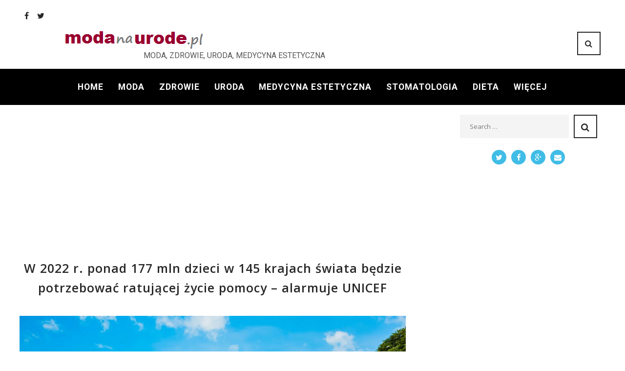

--- FILE ---
content_type: text/html; charset=UTF-8
request_url: https://modanaurode.pl/2021/12/11/w-2022-r-ponad-177-mln-dzieci-w-145-krajach-swiata-bedzie-potrzebowac-ratujacej-zycie-pomocy-alarmuje-unicef/
body_size: 29053
content:
<!DOCTYPE html>
<html lang="pl-PL">
<head>
<meta name="robots" content="index, follow">
<meta charset="UTF-8">
<link rel="profile" href="https://gmpg.org/xfn/11">
<link rel="pingback" href="https://modanaurode.pl/xmlrpc.php">

<meta name="viewport" content="width=device-width, initial-scale=1" />
<title>W 2022 r. ponad 177 mln dzieci w 145 krajach świata będzie potrzebować ratującej życie pomocy – alarmuje UNICEF | Modanaurode moda, zdrowie, uroda, medycyna estetyczna</title>
<link rel='dns-prefetch' href='//fonts.googleapis.com' />
<link rel='dns-prefetch' href='//s.w.org' />
<link rel="alternate" type="application/rss+xml" title="Modanaurode moda, zdrowie, uroda, medycyna estetyczna &raquo; Kanał z wpisami" href="https://modanaurode.pl/feed/" />
<link rel="alternate" type="application/rss+xml" title="Modanaurode moda, zdrowie, uroda, medycyna estetyczna &raquo; Kanał z komentarzami" href="https://modanaurode.pl/comments/feed/" />
		<script type="text/javascript">
			window._wpemojiSettings = {"baseUrl":"https:\/\/s.w.org\/images\/core\/emoji\/11\/72x72\/","ext":".png","svgUrl":"https:\/\/s.w.org\/images\/core\/emoji\/11\/svg\/","svgExt":".svg","source":{"concatemoji":"https:\/\/modanaurode.pl\/wp-includes\/js\/wp-emoji-release.min.js?ver=4.9.26"}};
			!function(e,a,t){var n,r,o,i=a.createElement("canvas"),p=i.getContext&&i.getContext("2d");function s(e,t){var a=String.fromCharCode;p.clearRect(0,0,i.width,i.height),p.fillText(a.apply(this,e),0,0);e=i.toDataURL();return p.clearRect(0,0,i.width,i.height),p.fillText(a.apply(this,t),0,0),e===i.toDataURL()}function c(e){var t=a.createElement("script");t.src=e,t.defer=t.type="text/javascript",a.getElementsByTagName("head")[0].appendChild(t)}for(o=Array("flag","emoji"),t.supports={everything:!0,everythingExceptFlag:!0},r=0;r<o.length;r++)t.supports[o[r]]=function(e){if(!p||!p.fillText)return!1;switch(p.textBaseline="top",p.font="600 32px Arial",e){case"flag":return s([55356,56826,55356,56819],[55356,56826,8203,55356,56819])?!1:!s([55356,57332,56128,56423,56128,56418,56128,56421,56128,56430,56128,56423,56128,56447],[55356,57332,8203,56128,56423,8203,56128,56418,8203,56128,56421,8203,56128,56430,8203,56128,56423,8203,56128,56447]);case"emoji":return!s([55358,56760,9792,65039],[55358,56760,8203,9792,65039])}return!1}(o[r]),t.supports.everything=t.supports.everything&&t.supports[o[r]],"flag"!==o[r]&&(t.supports.everythingExceptFlag=t.supports.everythingExceptFlag&&t.supports[o[r]]);t.supports.everythingExceptFlag=t.supports.everythingExceptFlag&&!t.supports.flag,t.DOMReady=!1,t.readyCallback=function(){t.DOMReady=!0},t.supports.everything||(n=function(){t.readyCallback()},a.addEventListener?(a.addEventListener("DOMContentLoaded",n,!1),e.addEventListener("load",n,!1)):(e.attachEvent("onload",n),a.attachEvent("onreadystatechange",function(){"complete"===a.readyState&&t.readyCallback()})),(n=t.source||{}).concatemoji?c(n.concatemoji):n.wpemoji&&n.twemoji&&(c(n.twemoji),c(n.wpemoji)))}(window,document,window._wpemojiSettings);
		</script>
		<style type="text/css">
img.wp-smiley,
img.emoji {
	display: inline !important;
	border: none !important;
	box-shadow: none !important;
	height: 1em !important;
	width: 1em !important;
	margin: 0 .07em !important;
	vertical-align: -0.1em !important;
	background: none !important;
	padding: 0 !important;
}
</style>
<link rel='stylesheet' id='jquery-swiper-css'  href='https://modanaurode.pl/wp-content/themes/gisele/assets/css/swiper.min.css?ver=3.3.0' type='text/css' media='all' />
<link rel='stylesheet' id='contact-form-7-css'  href='https://modanaurode.pl/wp-content/plugins/contact-form-7/includes/css/styles.css?ver=5.0' type='text/css' media='all' />
<link rel='stylesheet' id='dslc-fontawesome-css'  href='https://modanaurode.pl/wp-content/plugins/live-composer-page-builder/css/font-awesome.css?ver=1.3.11' type='text/css' media='all' />
<link rel='stylesheet' id='dslc-main-css-css'  href='https://modanaurode.pl/wp-content/plugins/live-composer-page-builder/css/frontend/main.css?ver=1.3.11' type='text/css' media='all' />
<link rel='stylesheet' id='dslc-modules-css-css'  href='https://modanaurode.pl/wp-content/plugins/live-composer-page-builder/css/frontend/modules.css?ver=1.3.11' type='text/css' media='all' />
<link rel='stylesheet' id='dslc-plugins-css-css'  href='https://modanaurode.pl/wp-content/plugins/live-composer-page-builder/css/frontend/plugins.css?ver=1.3.11' type='text/css' media='all' />
<!--[if IE]>
<link rel='stylesheet' id='dslc-css-ie-css'  href='https://modanaurode.pl/wp-content/plugins/live-composer-page-builder/css/ie.css?ver=1.3.11' type='text/css' media='all' />
<![endif]-->
<link rel='stylesheet' id='font-awesome-css'  href='https://modanaurode.pl/wp-content/themes/gisele/assets/css/font-awesome.min.css?ver=4.6.0' type='text/css' media='all' />
<link rel='stylesheet' id='material-icons-css'  href='https://modanaurode.pl/wp-content/themes/gisele/assets/css/material-icons.min.css?ver=2.2.0' type='text/css' media='all' />
<link rel='stylesheet' id='magnific-popup-css'  href='https://modanaurode.pl/wp-content/themes/gisele/assets/css/magnific-popup.min.css?ver=1.0.1' type='text/css' media='all' />
<link rel='stylesheet' id='gisele-theme-style-css'  href='https://modanaurode.pl/wp-content/themes/gisele/style.css?ver=1.0.0' type='text/css' media='all' />
<link rel='stylesheet' id='cherry-google-fonts-css'  href='//fonts.googleapis.com/css?family=Roboto%3A300%7CPT+Sans%3A700%2C500%2C300%7CRoboto+Mono%3A700%2C300&#038;subset=latin&#038;ver=4.9.26' type='text/css' media='all' />
<script type='text/javascript' src='https://modanaurode.pl/wp-includes/js/jquery/jquery.js?ver=1.12.4'></script>
<script type='text/javascript' src='https://modanaurode.pl/wp-includes/js/jquery/jquery-migrate.min.js?ver=1.4.1'></script>
<script type='text/javascript'>
var mejsL10n = {"language":"pl","strings":{"mejs.install-flash":"Korzystasz z przegl\u0105darki, kt\u00f3ra nie ma w\u0142\u0105czonej lub zainstalowanej wtyczki Flash player. W\u0142\u0105cz wtyczk\u0119 Flash player lub pobierz najnowsz\u0105 wersj\u0119 z https:\/\/get.adobe.com\/flashplayer\/","mejs.fullscreen-off":"Wy\u0142\u0105cz pe\u0142ny ekran","mejs.fullscreen-on":"W\u0142\u0105cz pe\u0142ny ekran","mejs.download-video":"Pobierz film","mejs.fullscreen":"Tryb pe\u0142noekranowy","mejs.time-jump-forward":["Przeskocz o sekund\u0119","Przewi\u0144 do przodu o %1 sekund"],"mejs.loop":"W\u0142\u0105cz powtarzanie","mejs.play":"Odtw\u00f3rz","mejs.pause":"Zatrzymaj","mejs.close":"Zamknij","mejs.time-slider":"Slider Czasu","mejs.time-help-text":"U\u017cyj strza\u0142ek lewo\/prawo aby przesun\u0105\u0107 o sekund\u0119 do przodu lub do ty\u0142u, strza\u0142ek g\u00f3ra\/d\u00f3\u0142 aby przesun\u0105\u0107 o dziesi\u0119\u0107 sekund.","mejs.time-skip-back":["Cofnij o sekund\u0119","Przewi\u0144 o %1 sekund do ty\u0142u"],"mejs.captions-subtitles":"Napisy","mejs.captions-chapters":"Rozdzia\u0142y","mejs.none":"Brak","mejs.mute-toggle":"Prze\u0142\u0105cz wyciszenie","mejs.volume-help-text":"U\u017cywaj strza\u0142ek do g\u00f3ry\/do do\u0142u aby zwi\u0119kszy\u0107 lub zmniejszy\u0107 g\u0142o\u015bno\u015b\u0107.","mejs.unmute":"W\u0142\u0105cz dzwi\u0119k","mejs.mute":"Wycisz","mejs.volume-slider":"Suwak g\u0142o\u015bno\u015bci","mejs.video-player":"Odtwarzacz video","mejs.audio-player":"Odtwarzacz plik\u00f3w d\u017awi\u0119kowych","mejs.ad-skip":"Pomi\u0144 reklam\u0119","mejs.ad-skip-info":["Pomi\u0144 za 1 sekund\u0119","Pomi\u0144 za %1 sekund"],"mejs.source-chooser":"Wyb\u00f3r \u017ar\u00f3d\u0142a","mejs.stop":"Zatrzymaj","mejs.speed-rate":"Szybko\u015b\u0107","mejs.live-broadcast":"Transmisja na \u017cywo","mejs.afrikaans":"afrykanerski","mejs.albanian":"Alba\u0144ski","mejs.arabic":"arabski","mejs.belarusian":"bia\u0142oruski","mejs.bulgarian":"bu\u0142garski","mejs.catalan":"katalo\u0144ski","mejs.chinese":"chi\u0144ski","mejs.chinese-simplified":"chi\u0144ski (uproszczony)","mejs.chinese-traditional":"chi\u0144ski (tradycyjny)","mejs.croatian":"chorwacki","mejs.czech":"czeski","mejs.danish":"du\u0144ski","mejs.dutch":"holenderski","mejs.english":"angielski","mejs.estonian":"esto\u0144ski","mejs.filipino":"filipi\u0144ski","mejs.finnish":"fi\u0144ski","mejs.french":"francuski","mejs.galician":"galicyjski","mejs.german":"niemiecki","mejs.greek":"grecki","mejs.haitian-creole":"Kreolski haita\u0144ski","mejs.hebrew":"hebrajski","mejs.hindi":"hinduski","mejs.hungarian":"w\u0119gierski","mejs.icelandic":"islandzki","mejs.indonesian":"indonezyjski","mejs.irish":"irlandzki","mejs.italian":"w\u0142oski","mejs.japanese":"japo\u0144ski","mejs.korean":"korea\u0144ski","mejs.latvian":"\u0142otewski","mejs.lithuanian":"litewski","mejs.macedonian":"macedo\u0144ski","mejs.malay":"malajski","mejs.maltese":"malta\u0144ski","mejs.norwegian":"norweski","mejs.persian":"perski","mejs.polish":"polski","mejs.portuguese":"portugalski","mejs.romanian":"rumu\u0144ski","mejs.russian":"rosyjski","mejs.serbian":"serbski","mejs.slovak":"s\u0142owacki","mejs.slovenian":"s\u0142owe\u0144ski","mejs.spanish":"hiszpa\u0144ski","mejs.swahili":"suahili","mejs.swedish":"szwedzki","mejs.tagalog":"tagalski","mejs.thai":"tajski","mejs.turkish":"turecki","mejs.ukrainian":"ukrai\u0144ski","mejs.vietnamese":"wietnamski","mejs.welsh":"walijski","mejs.yiddish":"jidysz"}};
</script>
<script type='text/javascript' src='https://modanaurode.pl/wp-includes/js/mediaelement/mediaelement-and-player.min.js?ver=4.2.6-78496d1'></script>
<script type='text/javascript' src='https://modanaurode.pl/wp-includes/js/mediaelement/mediaelement-migrate.min.js?ver=4.9.26'></script>
<script type='text/javascript'>
/* <![CDATA[ */
var _wpmejsSettings = {"pluginPath":"\/wp-includes\/js\/mediaelement\/","classPrefix":"mejs-","stretching":"responsive"};
/* ]]> */
</script>
<script type='text/javascript' src='https://modanaurode.pl/wp-content/plugins/live-composer-page-builder/js/frontend/plugins.js?ver=1.3.11'></script>
<link rel='https://api.w.org/' href='https://modanaurode.pl/wp-json/' />
<link rel="EditURI" type="application/rsd+xml" title="RSD" href="https://modanaurode.pl/xmlrpc.php?rsd" />
<link rel="wlwmanifest" type="application/wlwmanifest+xml" href="https://modanaurode.pl/wp-includes/wlwmanifest.xml" /> 
<link rel='prev' title='Krata &#8211; najbardziej pożądany wzór na zimę' href='https://modanaurode.pl/2021/12/11/krata-najbardziej-pozadany-wzor-na-zime/' />
<link rel='next' title='Argan – ekskluzywny, pożądany, kultowy – must have do pielęgnacji skóry &#8211; dowiedz się dlaczego!' href='https://modanaurode.pl/2021/12/11/argan-ekskluzywny-pozadany-kultowy-must-have-do-pielegnacji-skory-dowiedz-sie-dlaczego/' />
<meta name="generator" content="WordPress 4.9.26" />
<link rel="canonical" href="https://modanaurode.pl/2021/12/11/w-2022-r-ponad-177-mln-dzieci-w-145-krajach-swiata-bedzie-potrzebowac-ratujacej-zycie-pomocy-alarmuje-unicef/" />
<link rel='shortlink' href='https://modanaurode.pl/?p=15829' />
<link rel="alternate" type="application/json+oembed" href="https://modanaurode.pl/wp-json/oembed/1.0/embed?url=https%3A%2F%2Fmodanaurode.pl%2F2021%2F12%2F11%2Fw-2022-r-ponad-177-mln-dzieci-w-145-krajach-swiata-bedzie-potrzebowac-ratujacej-zycie-pomocy-alarmuje-unicef%2F" />
<link rel="alternate" type="text/xml+oembed" href="https://modanaurode.pl/wp-json/oembed/1.0/embed?url=https%3A%2F%2Fmodanaurode.pl%2F2021%2F12%2F11%2Fw-2022-r-ponad-177-mln-dzieci-w-145-krajach-swiata-bedzie-potrzebowac-ratujacej-zycie-pomocy-alarmuje-unicef%2F&#038;format=xml" />


<!-- This site is optimized with the Simple SEO plugin v2.0.21 - https://wordpress.org/plugins/cds-simple-seo/ -->
<meta name="keywords" content="unicef, pomoc humanitarna dla dzieci, pandemia covid-19, zmiany klimatyczne, pomoc dzieciom w samej Syrii" />
<meta property="og:site_name" content="Modanaurode moda, zdrowie, uroda, medycyna estetyczna" />
<meta property="og:url" content="https://modanaurode.pl/2021/12/11/w-2022-r-ponad-177-mln-dzieci-w-145-krajach-swiata-bedzie-potrzebowac-ratujacej-zycie-pomocy-alarmuje-unicef/" />
<meta property="og:type" content="website" />
<meta property="og:title" content="W 2022 r. ponad 177 mln dzieci w 145 krajach świata będzie potrzebować ratującej życie pomocy – alarmuje UNICEF | Modanaurode moda, zdrowie, uroda, medycyna estetyczna" />
<meta property="og:description" content="" />
<meta property="og:image" content="https://modanaurode.pl/wp-content/uploads/2021/12/zdjęcie_UNICEF_pomoc_humanitarną_dla_dzieci.jpg" />
<meta property="og:image:url" content="https://modanaurode.pl/wp-content/uploads/2021/12/zdjęcie_UNICEF_pomoc_humanitarną_dla_dzieci.jpg" />
<meta name="twitter:title" content="W 2022 r. ponad 177 mln dzieci w 145 krajach świata będzie potrzebować ratującej życie pomocy – alarmuje UNICEF | Modanaurode moda, zdrowie, uroda, medycyna estetyczna" />
<meta name="twitter:image" content="https://modanaurode.pl/wp-content/uploads/2021/12/zdjęcie_UNICEF_pomoc_humanitarną_dla_dzieci.jpg" />
<meta name="twitter:card" content="summary_large_image">
<!-- / Simple SEO plugin. -->

<style type="text/css">.dslc-modules-section-wrapper, .dslca-add-modules-section { width : 710px; } .dslc-modules-section:not(.dslc-full) { padding-left: 4%;  padding-right: 4%; } .dslc-modules-section { background-image:disabled;background-repeat:repeat;background-position:left top;background-attachment:scroll;background-size:auto;border-width:0px;border-style:solid;margin-left:0%;margin-right:0%;margin-bottom:0px;padding-bottom:80px;padding-top:80px;padding-left:0%;padding-right:0%; }

/*  CSS FOR POST ID: 144 */
#dslc-module-8c39945f6a6 .dslc-widgets-wrap{} #dslc-module-8c39945f6a6 .dslc-widget-wrap{} #dslc-module-8c39945f6a6 .dslc-widget{margin-bottom:30px;font-size:13px;font-weight:400;font-family:"Open Sans";line-height:22px;text-align:left ;} #dslc-module-8c39945f6a6 .dslc-widget-title{color:#222222 ;font-size:15px;font-weight:600;font-family:"Open Sans";line-height:15px;margin-bottom:10px;padding-bottom:10px;text-align:left ;text-transform:none ;border-bottom-color:#e5e5e5;border-bottom-width:1px;} #dslc-module-8c39945f6a6 .dslc-widget-title-inner{} #dslc-module-8c39945f6a6 .dslc-widget a{font-weight:400;} #dslc-module-8c39945f6a6 .dslc-widget ul{margin-bottom:10px;list-style-type:disc ;} #dslc-module-8c39945f6a6 .dslc-widget li{background-color:rgba( 255, 255, 255, 0 ) ;} #dslc-module-8c39945f6a6 .dslc-widget ul li{margin-bottom:10px;} #dslc-module-4a6463a3eba h1{font-size:25px;font-weight:600;font-family:"Open Sans";line-height:40px;text-align:center ;text-transform:none ;} #dslc-module-bafd5deff52 .dslc-tp-thumbnail{text-align:center ;} #dslc-module-bfe98204fff .dslc-separator{margin-bottom:25px;padding-bottom:25px;border-color:#ededed;border-width:1px;} #dslc-module-bfe98204fff .dslc-separator-wrapper{background-repeat:repeat ;background-attachment:scroll ;background-position:top left ;border-top-left-radius:0px;border-top-right-radius:0px;border-bottom-left-radius:0px;border-bottom-right-radius:0px;} #dslc-module-d38df297a42 .dslc-widgets-wrap{} #dslc-module-d38df297a42 .dslc-widget-wrap{} #dslc-module-d38df297a42 .dslc-widget{margin-bottom:30px;font-size:13px;font-weight:400;font-family:"Open Sans";line-height:22px;text-align:left ;} #dslc-module-d38df297a42 .dslc-widget-title{color:#222222 ;font-size:15px;font-weight:600;font-family:"Open Sans";line-height:15px;margin-bottom:10px;padding-bottom:10px;text-align:left ;text-transform:none ;border-bottom-color:#e5e5e5;border-bottom-width:1px;} #dslc-module-d38df297a42 .dslc-widget-title-inner{} #dslc-module-d38df297a42 .dslc-widget a{font-weight:400;} #dslc-module-d38df297a42 .dslc-widget ul{margin-bottom:10px;list-style-type:disc ;} #dslc-module-d38df297a42 .dslc-widget li{background-color:rgba( 255, 255, 255, 0 ) ;} #dslc-module-d38df297a42 .dslc-widget ul li{margin-bottom:10px;} #dslc-module-92aaa6cc33f .dslc-posts{} #dslc-module-92aaa6cc33f .dslc-post-separator{margin-bottom:32px;padding-bottom:32px;} #dslc-module-92aaa6cc33f .dslc-blog-post-thumb{text-align:center ;margin-right:20px;width:100%;} #dslc-module-92aaa6cc33f .dslc-blog-post-thumb-inner{} #dslc-module-92aaa6cc33f .dslc-blog-post-thumb,#dslc-module-92aaa6cc33f .dslc-blog-post-thumb-inner{border-top-left-radius:4px;border-top-right-radius:4px;} #dslc-module-92aaa6cc33f .dslc-blog-post-main{background-color:#ffffff ;padding-top:25px;padding-bottom:25px;padding-left:25px;padding-right:25px;text-align:center ;border-color:#e8e8e8;border-width:1px;border-style:none solid solid solid;} #dslc-module-92aaa6cc33f .dslc-post{border-bottom-left-radius:4px;border-bottom-right-radius:4px;} #dslc-module-92aaa6cc33f .dslc-blog-post-main-inner{width:100%;} #dslc-module-92aaa6cc33f .dslc-blog-post-title h2,#dslc-module-92aaa6cc33f .dslc-blog-post-title h2 a{color:#4d4d4d ;font-size:17px;font-weight:500;font-family:"Open Sans";line-height:29px;} #dslc-module-92aaa6cc33f .dslc-blog-post-title{margin-bottom:16px;} #dslc-module-92aaa6cc33f .dslc-blog-post-title h2{text-transform:none ;} #dslc-module-92aaa6cc33f .dslc-blog-post-meta{color:#a8a8a8 ;font-size:11px;font-family:"Libre Baskerville";font-weight:400;line-height:30px;margin-bottom:16px;padding-top:16px;padding-bottom:16px;border-color:#e5e5e5;border-width:1px;border-style:solid none solid none;} #dslc-module-92aaa6cc33f .dslc-blog-post-meta a{color:#5890e5 ;} #dslc-module-92aaa6cc33f .dslc-blog-post-meta a:hover{color:#5890e5 ;} #dslc-module-92aaa6cc33f .dslc-blog-post-meta-avatar img{border-radius:100px;} #dslc-module-92aaa6cc33f .dslc-blog-post-meta-avatar{margin-right:10px;width:30px;} #dslc-module-92aaa6cc33f .dslc-blog-post-excerpt{color:#a6a6a6 ;font-size:13px;font-weight:500;font-family:"Bitter";margin-bottom:22px;} #dslc-module-92aaa6cc33f .dslc-blog-post-excerpt,#dslc-module-92aaa6cc33f .dslc-blog-post-excerpt p{line-height:23px;} #dslc-module-92aaa6cc33f .dslc-blog-post-read-more{text-align:inherit ;} #dslc-module-92aaa6cc33f .dslc-blog-post-read-more a{background-color:#5890e5 ;border-radius:3px;color:#ffffff ;font-size:11px;font-weight:800;font-family:"Lato";padding-top:12px;padding-bottom:12px;padding-left:12px;padding-right:12px;} #dslc-module-92aaa6cc33f .dslc-blog-post-read-more a:hover{background-color:#4b7bc2 ;color:#ffffff ;} #dslc-module-92aaa6cc33f .dslc-blog-post-read-more a .dslc-icon,#dslc-module-92aaa6cc33f .dslc-blog-post-read-more a svg{margin-right:5px;} #dslc-module-92aaa6cc33f .dslc-posts-social-share{text-align:center ;background-color:rgb(79, 135, 219) ;border-bottom-left-radius:3px;border-bottom-right-radius:3px;padding-top:16px;padding-bottom:16px;} #dslc-module-92aaa6cc33f .dslc-posts-social-share a .dslc-icon{color:#ffffff ;font-size:14px;margin-right:8px;} #dslc-module-92aaa6cc33f .dslc-posts-social-share-count{border-radius:3px;padding-top:3px;padding-bottom:3px;padding-left:8px;padding-right:8px;border-color:rgba(255, 255, 255, 0.38);border-width:1px;} #dslc-module-92aaa6cc33f .dslc-posts-social-share a{color:rgba(255, 255, 255, 0.71) ;font-size:13px;margin-right:12px;} #dslc-module-92aaa6cc33f .dslc-module-heading h2{font-size:17px;font-weight:400;line-height:37px;margin-bottom:20px;} #dslc-module-92aaa6cc33f .dslc-module-heading-view-all a{font-size:11px;font-weight:600;} #dslc-module-92aaa6cc33f .dslc-module-heading-view-all{padding-top:10px;padding-bottom:10px;} #dslc-module-92aaa6cc33f .dslc-post-filter.dslc-inactive{background-color:#ffffff ;color:#979797 ;border-color:#e8e8e8;} #dslc-module-92aaa6cc33f .dslc-post-filter.dslc-active{background-color:#5890e5 ;color:#ffffff ;border-color:#5890e5;} #dslc-module-92aaa6cc33f .dslc-post-filter{border-radius:3px;font-size:11px;font-weight:700;padding-top:12px;padding-bottom:12px;padding-left:12px;padding-right:12px;margin-right:10px;border-width:1px;border-style:solid solid solid solid;} #dslc-module-92aaa6cc33f .dslc-post-filters{text-align:left ;margin-bottom:20px;} #dslc-module-92aaa6cc33f .dslc-carousel-nav-prev,#dslc-module-92aaa6cc33f .dslc-carousel-nav-next{background-color:#c9c9c9 ;border-radius:3px;width:24px;height:24px;} #dslc-module-92aaa6cc33f .dslc-carousel-nav-prev:hover,#dslc-module-92aaa6cc33f .dslc-carousel-nav-next:hover{background-color:#5890e5 ;} #dslc-module-92aaa6cc33f .dslc-carousel-nav-prev span,#dslc-module-92aaa6cc33f .dslc-carousel-nav-next span{color:#ffffff ;font-size:10px;} #dslc-module-92aaa6cc33f .dslc-carousel-nav-prev:hover span,#dslc-module-92aaa6cc33f .dslc-carousel-nav-next:hover span{color:#ffffff ;} #dslc-module-92aaa6cc33f .dslc-carousel-nav{margin-top:6px;margin-bottom:20px;} #dslc-module-92aaa6cc33f .owl-pagination .owl-page span{background-color:#b9b9b9 ;width:7px;height:7px;} #dslc-module-92aaa6cc33f .owl-pagination .owl-page.active span{background-color:#5890e5 ;} #dslc-module-92aaa6cc33f .owl-controls{margin-top:20px;} #dslc-module-92aaa6cc33f .owl-pagination .owl-page{margin-left:3px;margin-right:3px;} #dslc-module-92aaa6cc33f .dslc-pagination{text-align:left ;} #dslc-module-92aaa6cc33f .dslc-pagination li.dslc-active a{background-color:#5890e5 ;color:#ffffff ;border-color:#5890e5;border-width:1px;} #dslc-module-92aaa6cc33f .dslc-pagination li.dslc-inactive a{background-color:#ffffff ;color:#979797 ;border-color:#e8e8e8;border-width:1px;} #dslc-module-92aaa6cc33f .dslc-pagination li a{border-radius:3px;font-size:11px;font-weight:700;padding-top:12px;padding-bottom:12px;padding-left:12px;padding-right:12px;} #dslc-module-92aaa6cc33f .dslc-pagination li{margin-right:10px;} #dslc-module-7db88ee7adc .dslc-widgets-wrap{} #dslc-module-7db88ee7adc .dslc-widget-wrap{} #dslc-module-7db88ee7adc .dslc-widget{margin-bottom:30px;font-size:13px;font-weight:400;font-family:"Open Sans";line-height:22px;text-align:left ;} #dslc-module-7db88ee7adc .dslc-widget-title{color:#222222 ;font-size:15px;font-weight:600;font-family:"Open Sans";line-height:15px;margin-bottom:10px;padding-bottom:10px;text-align:left ;text-transform:none ;border-bottom-color:#e5e5e5;border-bottom-width:1px;} #dslc-module-7db88ee7adc .dslc-widget-title-inner{} #dslc-module-7db88ee7adc .dslc-widget a{font-weight:400;} #dslc-module-7db88ee7adc .dslc-widget ul{margin-bottom:10px;list-style-type:disc ;} #dslc-module-7db88ee7adc .dslc-widget li{background-color:rgba( 255, 255, 255, 0 ) ;} #dslc-module-7db88ee7adc .dslc-widget ul li{margin-bottom:10px;} #dslc-module-7e3067acde3 .dslc-widgets-wrap{} #dslc-module-7e3067acde3 .dslc-widget-wrap{} #dslc-module-7e3067acde3 .dslc-widget{margin-bottom:30px;font-size:13px;font-weight:400;font-family:"Open Sans";line-height:22px;text-align:left ;} #dslc-module-7e3067acde3 .dslc-widget-title{color:#222222 ;font-size:15px;font-weight:600;font-family:"Open Sans";line-height:15px;margin-bottom:10px;padding-bottom:10px;text-align:left ;text-transform:none ;border-bottom-color:#e5e5e5;border-bottom-width:1px;} #dslc-module-7e3067acde3 .dslc-widget-title-inner{} #dslc-module-7e3067acde3 .dslc-widget a{font-weight:400;} #dslc-module-7e3067acde3 .dslc-widget ul{margin-bottom:10px;list-style-type:disc ;} #dslc-module-7e3067acde3 .dslc-widget li{background-color:rgba( 255, 255, 255, 0 ) ;} #dslc-module-7e3067acde3 .dslc-widget ul li{margin-bottom:10px;} #dslc-module-ae828ff1844 ul.dslc-social{text-align:center ;} #dslc-module-ae828ff1844 ul.dslc-social a.dslc-social-icon{border-radius:50px;width:30px;height:30px;font-size:15px;} #dslc-module-ae828ff1844 ul.dslc-social a.dslc-social-icon{background-color:#40bde6 ;} #dslc-module-ae828ff1844 ul.dslc-social a.dslc-social-icon:hover{background-color:#40bde6 ;} #dslc-module-ae828ff1844 ul.dslc-social li{margin-right:10px;} #dslc-module-ae828ff1844 ul.dslc-social .dslc-icon{color:#ffffff ;} #dslc-module-ae828ff1844 ul.dslc-social a.dslc-social-icon:hover .dslc-icon{color:#ffffff ;} #dslc-module-ae828ff1844 .dslc-social-label{font-size:13px;font-weight:400;font-family:"Open Sans";font-style:normal ;line-height:30px;margin-left:7px;text-transform:none ;} #dslc-module-566c97fd2cb .dslc-post-separator{margin-bottom:32px;padding-bottom:32px;border-color:#ededed;border-bottom-width:1px;border-style:dashed;} #dslc-module-566c97fd2cb .dslc-gallery-thumb{text-align:left ;background-color:#ffffff ;} #dslc-module-566c97fd2cb .dslc-gallery-thumb-inner{} #dslc-module-566c97fd2cb .dslc-gallery-thumb-inner,#dslc-module-566c97fd2cb .dslc-gallery-thumb img{border-top-left-radius:3px;border-top-right-radius:3px;} #dslc-module-566c97fd2cb .dslc-post-thumb{width:100%;} #dslc-module-566c97fd2cb .dslc-gallery-thumb .dslc-gallery-images-count-bg{border-radius:100px;} #dslc-module-566c97fd2cb .dslc-gallery-thumb .dslc-gallery-images-count .dslc-gallery-images-count-main{padding:20px;} #dslc-module-566c97fd2cb .dslc-gallery-thumb .dslc-gallery-images-count-num{color:#ffffff ;font-size:25px;font-weight:400;font-family:"Roboto";margin-bottom:8px;} #dslc-module-566c97fd2cb .dslc-gallery-thumb .dslc-gallery-images-count-txt{color:#fff ;font-size:10px;font-weight:400;font-family:"Bitter";} #dslc-module-566c97fd2cb .dslc-gallery-main{background-color:rgba(10,10,10,0.41) ;padding-top:20px;padding-bottom:20px;padding-left:20px;padding-right:20px;text-align:center ;} #dslc-module-566c97fd2cb .dslc-post{border-bottom-left-radius:3px;border-bottom-right-radius:3px;} #dslc-module-566c97fd2cb .dslc-gallery-main-inner{width:100%;} #dslc-module-566c97fd2cb .dslc-gallery-title h2 a{color:#ffffff ;} #dslc-module-566c97fd2cb .dslc-gallery-title h2,#dslc-module-566c97fd2cb .dslc-gallery-title h2 a{font-size:15px;font-weight:400;font-family:"Raleway";line-height:24px;} #dslc-module-566c97fd2cb .dslc-gallery-title{margin-bottom:18px;} #dslc-module-566c97fd2cb .dslc-gallery-title h2{text-transform:uppercase ;} #dslc-module-566c97fd2cb .dslc-gallery-sep{margin-bottom:15px;} #dslc-module-566c97fd2cb .dslc-gallery-excerpt{font-size:12px;font-weight:400;font-family:"Open Sans";line-height:22px;} #dslc-module-566c97fd2cb .dslc-gallery-read-more{text-align:inherit ;} #dslc-module-566c97fd2cb .dslc-gallery-read-more a{background-color:#5890e5 ;border-radius:3px;color:#ffffff ;font-size:11px;font-weight:800;font-family:"Lato";padding-top:12px;padding-bottom:12px;padding-left:12px;padding-right:12px;} #dslc-module-566c97fd2cb .dslc-gallery-read-more a:hover{background-color:#4b7bc2 ;color:#ffffff ;} #dslc-module-566c97fd2cb .dslc-gallery-read-more a .dslc-icon,#dslc-module-566c97fd2cb .dslc-gallery-read-more a svg{margin-right:5px;} #dslc-module-566c97fd2cb .dslc-module-heading h2{font-size:17px;font-weight:400;line-height:37px;margin-bottom:20px;} #dslc-module-566c97fd2cb .dslc-module-heading-view-all a{font-size:11px;font-weight:600;} #dslc-module-566c97fd2cb .dslc-module-heading-view-all{padding-top:10px;padding-bottom:10px;} #dslc-module-566c97fd2cb .dslc-post-filter.dslc-inactive{background-color:#ffffff ;color:#979797 ;border-color:#e8e8e8;} #dslc-module-566c97fd2cb .dslc-post-filter.dslc-active{background-color:#5890e5 ;color:#ffffff ;border-color:#5890e5;} #dslc-module-566c97fd2cb .dslc-post-filter{border-radius:3px;font-size:11px;font-weight:700;padding-top:12px;padding-bottom:12px;padding-left:12px;padding-right:12px;margin-right:10px;border-width:1px;border-style:solid solid solid solid;} #dslc-module-566c97fd2cb .dslc-post-filters{text-align:left ;margin-bottom:20px;} #dslc-module-566c97fd2cb .dslc-carousel-nav-prev,#dslc-module-566c97fd2cb .dslc-carousel-nav-next{background-color:#c9c9c9 ;border-radius:3px;width:24px;height:24px;} #dslc-module-566c97fd2cb .dslc-carousel-nav-prev:hover,#dslc-module-566c97fd2cb .dslc-carousel-nav-next:hover{background-color:#5890e5 ;} #dslc-module-566c97fd2cb .dslc-carousel-nav-prev span,#dslc-module-566c97fd2cb .dslc-carousel-nav-next span{color:#ffffff ;font-size:10px;} #dslc-module-566c97fd2cb .dslc-carousel-nav-prev:hover span,#dslc-module-566c97fd2cb .dslc-carousel-nav-next:hover span{color:#ffffff ;} #dslc-module-566c97fd2cb .dslc-carousel-nav{margin-top:6px;margin-bottom:20px;} #dslc-module-566c97fd2cb .owl-pagination .owl-page span{background-color:#b9b9b9 ;width:7px;height:7px;} #dslc-module-566c97fd2cb .owl-pagination .owl-page.active span{background-color:#5890e5 ;} #dslc-module-566c97fd2cb .owl-controls{margin-top:20px;} #dslc-module-566c97fd2cb .owl-pagination .owl-page{margin-left:3px;margin-right:3px;} #dslc-module-566c97fd2cb .dslc-pagination{text-align:left ;} #dslc-module-566c97fd2cb .dslc-pagination li.dslc-active a{background-color:#5890e5 ;color:#ffffff ;border-color:#5890e5;border-width:1px;} #dslc-module-566c97fd2cb .dslc-pagination li.dslc-inactive a{background-color:#ffffff ;color:#979797 ;border-color:#e8e8e8;border-width:1px;} #dslc-module-566c97fd2cb .dslc-pagination li a{border-radius:3px;font-size:11px;font-weight:700;padding-top:12px;padding-bottom:12px;padding-left:12px;padding-right:12px;} #dslc-module-566c97fd2cb .dslc-pagination li{margin-right:10px;} #dslc-module-ccca3f5b733 .dslc-image-container{text-align:center ;} #dslc-module-ccca3f5b733 .dslc-image{} #dslc-module-ccca3f5b733 .dslc-image,#dslc-module-ccca3f5b733 .dslc-image a,#dslc-module-ccca3f5b733 .dslc-image img{width:auto ;} #dslc-module-ccca3f5b733 .dslc-image-caption{text-align:center ;font-size:13px;font-weight:400;line-height:22px;margin-top:20px;} #dslc-module-0dd418eb2c5 .dslc-posts{} #dslc-module-0dd418eb2c5 .dslc-post-separator{margin-bottom:32px;padding-bottom:32px;border-color:#ededed;border-bottom-width:1px;border-style:dashed;} #dslc-module-0dd418eb2c5 .dslc-blog-post-thumb{text-align:left ;margin-right:20px;width:100%;} #dslc-module-0dd418eb2c5 .dslc-blog-post-thumb-inner{} #dslc-module-0dd418eb2c5 .dslc-blog-post-thumb,#dslc-module-0dd418eb2c5 .dslc-blog-post-thumb-inner{border-top-left-radius:4px;border-top-right-radius:4px;} #dslc-module-0dd418eb2c5 .dslc-blog-post-main{background-color:rgba(0,0,0,0.49) ;padding-top:25px;padding-bottom:25px;padding-left:25px;padding-right:25px;text-align:center ;border-color:#e8e8e8;border-width:1px;border-style:none solid solid solid;} #dslc-module-0dd418eb2c5 .dslc-post{border-bottom-left-radius:4px;border-bottom-right-radius:4px;} #dslc-module-0dd418eb2c5 .dslc-blog-post-main-inner{width:100%;} #dslc-module-0dd418eb2c5 .dslc-blog-post-title h2,#dslc-module-0dd418eb2c5 .dslc-blog-post-title h2 a{color:#ffffff ;font-size:17px;font-weight:500;font-family:"Open Sans";line-height:29px;} #dslc-module-0dd418eb2c5 .dslc-blog-post-title{margin-bottom:16px;} #dslc-module-0dd418eb2c5 .dslc-blog-post-title h2{text-transform:none ;} #dslc-module-0dd418eb2c5 .dslc-blog-post-meta{color:#a8a8a8 ;font-size:11px;font-family:"Libre Baskerville";font-weight:400;line-height:30px;margin-bottom:16px;padding-top:16px;padding-bottom:16px;border-color:#e5e5e5;border-width:1px;border-style:solid none solid none;} #dslc-module-0dd418eb2c5 .dslc-blog-post-meta a{color:#5890e5 ;} #dslc-module-0dd418eb2c5 .dslc-blog-post-meta a:hover{color:#5890e5 ;} #dslc-module-0dd418eb2c5 .dslc-blog-post-meta-avatar img{border-radius:100px;} #dslc-module-0dd418eb2c5 .dslc-blog-post-meta-avatar{margin-right:10px;width:30px;} #dslc-module-0dd418eb2c5 .dslc-blog-post-excerpt{color:rgba(255,255,255,0.69) ;font-size:13px;font-weight:500;font-family:"Bitter";margin-bottom:22px;} #dslc-module-0dd418eb2c5 .dslc-blog-post-excerpt,#dslc-module-0dd418eb2c5 .dslc-blog-post-excerpt p{line-height:23px;} #dslc-module-0dd418eb2c5 .dslc-blog-post-read-more{text-align:inherit ;} #dslc-module-0dd418eb2c5 .dslc-blog-post-read-more a{background-color:#5890e5 ;border-radius:3px;color:#ffffff ;font-size:11px;font-weight:800;font-family:"Lato";padding-top:12px;padding-bottom:12px;padding-left:12px;padding-right:12px;} #dslc-module-0dd418eb2c5 .dslc-blog-post-read-more a:hover{background-color:#4b7bc2 ;color:#ffffff ;} #dslc-module-0dd418eb2c5 .dslc-blog-post-read-more a .dslc-icon,#dslc-module-0dd418eb2c5 .dslc-blog-post-read-more a svg{margin-right:5px;} #dslc-module-0dd418eb2c5 .dslc-posts-social-share{text-align:center ;background-color:rgb(79, 135, 219) ;border-bottom-left-radius:3px;border-bottom-right-radius:3px;padding-top:16px;padding-bottom:16px;} #dslc-module-0dd418eb2c5 .dslc-posts-social-share a .dslc-icon{color:#ffffff ;font-size:14px;margin-right:8px;} #dslc-module-0dd418eb2c5 .dslc-posts-social-share-count{border-radius:3px;padding-top:3px;padding-bottom:3px;padding-left:8px;padding-right:8px;border-color:rgba(255, 255, 255, 0.38);border-width:1px;} #dslc-module-0dd418eb2c5 .dslc-posts-social-share a{color:rgba(255, 255, 255, 0.71) ;font-size:13px;margin-right:12px;} #dslc-module-0dd418eb2c5 .dslc-module-heading h2{font-size:17px;font-weight:700;line-height:37px;margin-bottom:20px;} #dslc-module-0dd418eb2c5 .dslc-module-heading-view-all a{font-size:11px;font-weight:600;} #dslc-module-0dd418eb2c5 .dslc-module-heading-view-all{padding-top:10px;padding-bottom:10px;} #dslc-module-0dd418eb2c5 .dslc-post-filter.dslc-inactive{background-color:#ffffff ;color:#979797 ;border-color:#e8e8e8;} #dslc-module-0dd418eb2c5 .dslc-post-filter.dslc-active{background-color:#5890e5 ;color:#ffffff ;border-color:#5890e5;} #dslc-module-0dd418eb2c5 .dslc-post-filter{border-radius:3px;font-size:11px;font-weight:700;padding-top:12px;padding-bottom:12px;padding-left:12px;padding-right:12px;margin-right:10px;border-width:1px;border-style:solid solid solid solid;} #dslc-module-0dd418eb2c5 .dslc-post-filters{text-align:left ;margin-bottom:20px;} #dslc-module-0dd418eb2c5 .dslc-carousel-nav-prev,#dslc-module-0dd418eb2c5 .dslc-carousel-nav-next{background-color:#c9c9c9 ;border-radius:3px;width:24px;height:24px;} #dslc-module-0dd418eb2c5 .dslc-carousel-nav-prev:hover,#dslc-module-0dd418eb2c5 .dslc-carousel-nav-next:hover{background-color:#5890e5 ;} #dslc-module-0dd418eb2c5 .dslc-carousel-nav-prev span,#dslc-module-0dd418eb2c5 .dslc-carousel-nav-next span{color:#ffffff ;font-size:10px;} #dslc-module-0dd418eb2c5 .dslc-carousel-nav-prev:hover span,#dslc-module-0dd418eb2c5 .dslc-carousel-nav-next:hover span{color:#ffffff ;} #dslc-module-0dd418eb2c5 .dslc-carousel-nav{margin-top:6px;margin-bottom:20px;} #dslc-module-0dd418eb2c5 .owl-pagination .owl-page span{background-color:#b9b9b9 ;width:7px;height:7px;} #dslc-module-0dd418eb2c5 .owl-pagination .owl-page.active span{background-color:#5890e5 ;} #dslc-module-0dd418eb2c5 .owl-controls{margin-top:20px;} #dslc-module-0dd418eb2c5 .owl-pagination .owl-page{margin-left:3px;margin-right:3px;} #dslc-module-0dd418eb2c5 .dslc-pagination{text-align:left ;} #dslc-module-0dd418eb2c5 .dslc-pagination li.dslc-active a{background-color:#5890e5 ;color:#ffffff ;border-color:#5890e5;border-width:1px;} #dslc-module-0dd418eb2c5 .dslc-pagination li.dslc-inactive a{background-color:#ffffff ;color:#979797 ;border-color:#e8e8e8;border-width:1px;} #dslc-module-0dd418eb2c5 .dslc-pagination li a{border-radius:3px;font-size:11px;font-weight:700;padding-top:12px;padding-bottom:12px;padding-left:12px;padding-right:12px;} #dslc-module-0dd418eb2c5 .dslc-pagination li{margin-right:10px;} </style><link href="//fonts.googleapis.com/css?family=Open+Sans:100,200,300,400,500,600,700,800,900|Libre+Baskerville:100,200,300,400,500,600,700,800,900|Bitter:100,200,300,400,500,600,700,800,900|Lato:100,200,300,400,500,600,700,800,900|Roboto:100,200,300,400,500,600,700,800,900|Raleway:100,200,300,400,500,600,700,800,900&amp;subset=latin,latin-ext,cyrillic,cyrillic-ext" rel="stylesheet"><link rel="icon" href="https://modanaurode.pl/wp-content/uploads/2017/10/cropped-modanaurode-str-glowna-1-32x32.png" sizes="32x32" />
<link rel="icon" href="https://modanaurode.pl/wp-content/uploads/2017/10/cropped-modanaurode-str-glowna-1-192x192.png" sizes="192x192" />
<link rel="apple-touch-icon-precomposed" href="https://modanaurode.pl/wp-content/uploads/2017/10/cropped-modanaurode-str-glowna-1-180x180.png" />
<meta name="msapplication-TileImage" content="https://modanaurode.pl/wp-content/uploads/2017/10/cropped-modanaurode-str-glowna-1-270x270.png" />
<style type="text/css">/* #Typography */body {font-style: normal;font-weight: 300;font-size: 16px;line-height: 1.5;font-family: Roboto, sans-serif;letter-spacing: 0px;text-align: left;color: #282828;}h1 {font-style: normal;font-weight: 700;font-size: 20px;line-height: 1.2;font-family: , PT Sans;letter-spacing: 1px;text-align: inherit;color: #282828;}h2 {font-style: normal;font-weight: 500;font-size: 18px;line-height: 1.3;font-family: , PT Sans;letter-spacing: 1px;text-align: inherit;color: #282828;}h3 {font-style: normal;font-weight: 500;font-size: 18px;line-height: 1.2;font-family: , PT Sans;letter-spacing: 0px;text-align: inherit;color: #282828;}h4 {font-style: normal;font-weight: 500;font-size: 20px;line-height: 1.3;font-family: , PT Sans;letter-spacing: 0px;text-align: inherit;color: #282828;}h5 {font-style: normal;font-weight: 300;font-size: 13px;line-height: 1.7;font-family: , PT Sans;letter-spacing: 0px;text-align: inherit;color: #777;}h6 {font-style: normal;font-weight: 700;font-size: 12px;line-height: 1.7;font-family: , PT Sans;letter-spacing: 1px;text-align: inherit;color: #777;}@media (min-width: 992px) {h1 { font-size: 40px; }h2 { font-size: 29px; }h3 { font-size: 20px; }h4 { font-size: 20px; }}/*.site-header,.site-footer,.widget-area a,.widget-area span {font-family: Roboto Mono;}*/.site-header .top-panel__message {font-family: Roboto, sans-serif;}a { color: #777; }a:hover { color: #010101; }h1 a:hover,h2 a:hover,h3 a:hover,h4 a:hover,h5 a:hover,h6 a:hover {color: #282828;}/* #Invert Color Scheme */.invert { color: #fff; }.invert h1 { color: #fff; }.invert h2 { color: #fff; }.invert h3 { color: #fff; }.invert h4 { color: #fff; }.invert h5 { color: #fff; }.invert h6 { color: #fff; }.invert a { color: #fff; }.invert a:hover { color: #303043; }/* #Layout */@media (min-width: 1200px) {.container {max-width: 1180px;}}/* #Elements */blockquote {font-family: , PT Sans;font-weight: 500;line-height: 1.3;}blockquote::before {font-family: Roboto, sans-serif;}blockquote cite {color: #777;}blockquote a:hover {color: #777;}code {color: rgb(2,2,2);background: #fff;}.entry-content ul li::before,.entry-content ol li::before {color: #777777;}/* #Header */.header-container {background-color: #fff;background-image: url();background-repeat: repeat;background-position: center top;background-attachment: scroll;border-color: #282828;}/* ##Logo */.site-logo {font-style: normal;font-weight: 700;font-size: 45px;font-family: , Roboto Mono;}.site-branding .site-logo,.site-logo__link,.site-logo:hover {color: #282828;}.site-branding .site-logo:first-letter {color: #777777;}.site-description {color: #777;}/* ##Top Panel */.top-panel {background-color: #fff;border-color: #e3e3e3;}.top-panel__message .fa,.top-panel__message .material-icons {color: #777777;}/* #Search Form */.search-form__field {color: #282828;}.top-panel .search-form__submit {color: #282828;}.top-panel .search-form__submit:hover {color: #777777;}.search-form .search-form__field {color: #777;}.search-form_wrap .close-btn .close-btn-link {border-color: #282828;}.top-panel__search .search-form_wrap.active .search-form {background-color: #fff;}/* #Comment, Contact, Password Forms */.comment-form .submit,.wpcf7-submit,.post-password-form label + input {color: #282828;border-color: #282828;}.comment-form .submit:hover,.wpcf7-submit:hover,.post-password-form label + input:hover {color: #fff;background-color: #282828;border-color: #282828;}/* #Input Placeholders */::-webkit-input-placeholder { color: #777; font-family: , Roboto Mono; }::-moz-placeholder{ color: #777; font-family: , Roboto Mono; }:-moz-placeholder{ color: #777; font-family: , Roboto Mono; }:-ms-input-placeholder{ color: #777; font-family: , Roboto Mono; }input[type='text'],input[type='email'],input[type='url'],input[type='password'],input[type='search'],input[type='number'],input[type='tel'],input[type='range'],input[type='date'],input[type='month'],input[type='week'],input[type='time'],input[type='datetime'],input[type='datetime-local'],input[type='color'],select,textarea {font-family: , Roboto Mono;color: #777;}/* #Social */.social-list a,.share-btns__link {color: #282828;}.social-list a:hover,.share-btns__link:hover {color: #777777;}.social-list a:hover::before,.share-btns__link:hover {color: #777777;}.posts-list .share-btns__link {color: #282828;}.posts-list .share-btns__link:hover {color: #777777;}.social-list--footer .menu-item a:hover { color: #fff; }.social-list--footer .menu-item a:hover::before { background-color: rgba(255,255,255,0.1); }/* #Social (invert scheme) */.invert .social-list a {color: #fff;}.invert .social-list a:hover {color: #282828;}/* #Main Menu */.main-navigation .menu > li > a {color: #fff;}.main-navigation .menu > li > a:hover,.main-navigation .menu > li.menu-hover > a,.main-navigation .menu > li.current_page_item > a,.main-navigation .menu > li.current_page_ancestor > a,.main-navigation .menu > li.current-menu-item > a,.main-navigation .menu > li.current-menu-ancestor > a {color: #fff;}.main-navigation ul ul a {color: #fff;}.main-navigation .sub-menu > li > a:hover,.main-navigation .sub-menu > li.menu-hover > a,.main-navigation .sub-menu > li.current_page_item > a,.main-navigation .sub-menu > li.current_page_ancestor > a,.main-navigation .sub-menu > li.current-menu-item > a,.main-navigation .sub-menu > li.current-menu-ancestor > a {color: #fff;}.menu-item__desc {color: #777;}.menu-toggle:hover {color: #fff;background-color: #282828;border-color: #282828;}/* #Footer Menu */.footer-menu__items li.current-menu-item a,.footer-menu__items li.current_page_item a {color: #282828;}/* #Entry Meta */.sticky__label {color: #777777;}.has-post-thumbnail .sticky__label {background-color: #fff;}.posts-list .hentry {border-color: #e3e3e3;}.post__cats a {color: #777777;font-family: , Roboto Mono;}.post__cats a:hover {color: #282828;}.post .entry-meta,.post .entry-meta a,.comment-metadata {font-family: , Roboto Mono;color: #777;}/*icon:material:star_border*/.entry-meta .material-icons,.post__tags .material-icons,.entry-meta .fa,.post__tags .fa {color: rgba(119,119,119,0.3);}.post-featured-content {color: #282828;}.post .entry-meta a:hover {color: #282828;}.post .entry-content .btn {color: #282828;}.post .entry-content .btn:hover {color: #fff;}.invert .post__cats a:hover {color: #777;background-color: #fff;}/* #Post Format */blockquote::before {color: #777777;}.post-format-link {font-family: , Roboto Mono;color: #fff;background-color: rgba(119,119,119,0.8);}.post-format-link {color: #777777;background-color: #282828;}.post-format-link:hover, .post-format-link:before {color: #fff;}/* #Author Bio */.post-author__title a:hover {color: #303043;}/* #Comments */.comments-title,.comment-reply-title {color: #777777;}#cancel-comment-reply-link {color: #777777;}#cancel-comment-reply-link:hover {color: #282828;}.post-author-bio,.post-navigation,.comments-area,.comment-list {border-color: #e3e3e3;}.format-image .post__cats a {color: #fff;}.format-image .post__cats a:hover {color: #fff;text-decoration: underline;}/* #Paginations */.pagination,.navigation {font-family: , Roboto Mono;}.page-numbers,.page-links a {color: #282828;}a.page-numbers:hover,.page-numbers.current,.page-links a:hover,.page-links > .page-links__item {color: #777777;}.page-numbers.next,.page-numbers.prev,.page-links > .page-links__item,.navigation .nav-links a {color: #282828;border-color: #282828;}.page-numbers.next:hover,.page-numbers.prev:hover {color: #fff;background: #282828;}.navigation .nav-links a:hover {color: #777777;}.navigation .nav-links a.prev:hover,.navigation .nav-links a.next:hover,.navigation .nav-links .nav-next a:hover,.navigation .nav-links .nav-previous a:hover {color: #fff;background: #282828;}.page-links > .page-links__item {border-color: transparent;}.page-links a {color: #282828;border-color: #282828;}.page-links a:hover {background-color: #282828;}.page-links a .page-links__item {color: #282828;border-color: #282828;}.page-links a:hover .page-links__item {color: #fff;}/* #Breadcrumbs */.breadcrumbs__item {font-style: normal;font-weight: 300;font-size: 14px;line-height: 1.6;font-family: , Roboto Mono;letter-spacing: 0px;}.entry-content a {color: #777777;}/* #Footer */.site-footer {background-color: #000000;}.footer-area-wrap {background-color: #fff;border-color: #282828;}.footer-container {border-color: #e3e3e3;}.footer-copyright {color: #fff;}.site-info a {color: #fff;}.site-info a:hover {color: #777777;}/* #ToTop button */#toTop {color: #fff;background-color: #282828;}#toTop:hover {background-color: #777777;}/* #Page Preloader */.page-preloader-cover .cssload-loader:before,.page-preloader-cover .cssload-loader:after {background-color: #777777;}/* #Button Appearance Styles (regular scheme) */.btn,button,input[type='button'],input[type='reset'],input[type='submit']{font-family: , Roboto Mono;}.btn-default,.btn-primary,.btn-secondary,.btn-default:hover,.btn-primary:hover,.btn-secondary:hover {color: #282828;}.btn-default {background-color: #777;border-color: #777;}.btn-default:hover {background-color: #010101;border-color: #010101;}.btn-default:focus {box-shadow: 0 0 10px #777;}.btn-primary {border-color: #282828;}.btn-primary:hover {background-color: #282828;color: #fff;}.btn-secondary {background-color: #282828;border-color: #282828;}.btn-secondary:hover {background-color: rgb(15,15,15);border-color: rgb(15,15,15);}.btn-secondary:focus {box-shadow: 0 0 10px #282828;}/* #Button Appearance Styles (invert scheme) */.invert .btn-default {color: #777;background-color: #fff;border-color: #fff;}.invert .btn-default:hover {color: #777;background-color: #303043;border-color: #303043;}.invert .btn-default:focus {box-shadow: 0 0 10px #fff;}.invert .btn-primary {color: #777;background-color: #fff;border-color: #fff;}.invert .btn-primary:hover {color: #777;background-color: rgb(230,230,230);border-color: rgb(230,230,230);}.invert .btn-primary:focus {box-shadow: 0 0 10px #fff;}.invert .btn-secondary {color: #777;background-color: #282828;border-color: #282828;}.invert .btn-secondary:hover {color: #777;background-color: rgb(15,15,15);border-color: rgb(15,15,15);}.invert .btn-secondary:focus {box-shadow: 0 0 10px #282828;}.close-btn-link {color: #282828;}.close-btn-link:hover {color: #777777;}/* #Widgets (defaults) */.widget li {color: #777;}.invert .widget li {color: #fff;}.invert .widget select {color: #282828;}.widget .btn {color: #282828;}.widget .btn:hover {color: #fff;background-color: #282828;border-color: #282828;}/* #Widget Calendar */.widget_calendar tr {font-family: , Roboto Mono;color: #777;}.widget_calendar caption {font-family: , Roboto Mono;}.widget_calendar table tbody a {background-color: #e3e3e3;}.widget_calendar #today {color: #fff;background-color: #777777;}.invert .widget_calendar caption {background-color: #282828;}.widget_calendar table th {color: #282828;}.invert .widget_calendar th {color: #282828;}/* #Widget Tag Cloud */.invert .tagcloud a:hover {color: #fff;background-color: #282828;}.tagcloud a {border-color: #e3e3e3;color: #282828;}.tagcloud a:hover {border-color: #282828;background-color: #282828;color: #fff;}/* #Widget Recent Posts */.widget_recent_entries .post-date {color: #282828;}.widget_recent_entries li a {color: #282828;}.widget_recent_entries li a:hover {color: #282828;}.invert .widget_recent_entries .post-date {color: rgb(230,230,230);}/* #Widget Smart Box News */.news-smart-box .entry-title a {color: #282828;}.widget_recent_entries .post-date {color: #777;}.news-smart-box__navigation .terms-list .term-item:hover {color: #777777;}.widget .custom-posts__item .post-inner,.sidebar-primary .widget .custom-posts__item .post-inner,.sidebar-secondary .widget .custom-posts__item .post-inner,.footer-area .widget .custom-posts__item .post-inner,.widget_recent_comments li + li,.widget_calendar th, .widget_calendar tbody td,.widget + .widget,.widget + .widget:not(.widget-banner),.before-loop-area,.before-loop-area,.before-content-area,.header-fullwidth-area {border-color: #e3e3e3;}/* #Widget Recent Comments */.recentcomments a {color: #282828;}.swiper-slide .post__cats a {color: #fff;}.swiper-slide .post__cats a:hover {text-shadow: 0px 0 1px #777777;}/* Messages *//*.subscribe-block__messages,.subscribe-block__success,.wpcf7 .wpcf7-not-valid-tip {font-family: , Roboto Mono;}*/.widget-taxonomy-tiles__inner:hover .widget-taxonomy-tiles__content::before {background-color: #282828;}.invert .widget-taxonomy-tiles__content a:hover {color: #777777;}.widget-taxonomy-tiles .tiles-columns .widget-taxonomy-tiles__holder:first-child .widget-taxonomy-tiles__title {font-size: 40px;}.widget-taxonomy-tiles .widget-title {font-style: normal;font-weight: 500;font-size: 20px;line-height: 1.3;font-family: , PT Sans;letter-spacing: 0px;text-align: inherit;color: #282828;}.widget-taxonomy-tiles .widget-taxonomy-tiles__title a:hover {color: #fff;}.invert .widget-image-grid__title a:hover,.invert .widget-image-grid__link:hover {color: #777777;}.widget-image-grid .post-terms a {color: #fff;}.widget-image-grid .post-terms a:hover {color: #fff;}.widget-image-grid .widget-image-grid__title a:hover {color: #fff;}.widget-image-grid .widget-image-grid__link:hover {color: #fff;}/* #Carousel */.swiper-slide:hover {background-color: rgba(227,227,227,0.3);}.swiper-pagination-bullet {background-color: #777777;}.swiper-button-next,.swiper-button-prev {color: #282828;background-color: #e3e3e3;}.swiper-button-next:not(.swiper-button-disabled):hover {color: #777777;background-color: #fff;}.swiper-button-prev:not(.swiper-button-disabled):hover {color: #777777;background-color: #fff;}.swiper-pagination .swiper-pagination-bullet {border-color: #777777;}.swiper-pagination-bullet.swiper-pagination-bullet-active {background-color: #777777;}.smart-slider__instance .sp-arrow {background-color: #fff;color: #777777;}.smart-slider__instance .sp-next-arrow:hover,.smart-slider__instance .sp-previous-arrow:hover {color: #fff;background-color: #777777;}.smart-slider__instance .sp-button{background-color: #fff;border-color: #fff;}.smart-slider__instance .sp-button.sp-selected-button {border-color: #fff;background-color: transparent;}.slider-pro p.sp-layer {/*font-family: , Roboto Mono;*/color: #fff;}.smart-slider__instance .sp-title a:hover {color: #fff;}.slider-pro .sp-more a {color: #fff;border-color: #fff;}.slider-pro .sp-more a:hover {color: #282828;background-color: #fff;border-color: #fff;}.invert .instagram__cover {background-color: #fff;color: #777777;}.subscribe-block__input { color: #282828; }</style>		<style type="text/css" id="wp-custom-css">
			/*
Tutaj możesz dodać własny CSS.

Naciśnij ikonkę pomocy, żeby dowiedzieć się więcej.
*/

.top-panel{
display:none;
}

.site-description{
padding-bottom: 20px;
}

#dslc-module-790014e966f .dslc-widget ul{
	font-size:20px;
}

#dslc-module-790014e966f .dslc-widget-title{
	font-size: 30px;
}

.site-header.centered .site-logo{
	padding-right: 25vw;
}

.header-container{
	padding-top: 0em!important;
}

h1{
	font-weight: 300;
    text-transform: uppercase;
}

.widget .entry-header .post__cats a{
display:none;
}
.entry-footer > div:first-child{
	display:none;
}
.entry-header .entry-title:first-child{
	display:none;
}

#text-3{
	padding-top: 0px;
	padding-bottom: 0px;
	margin-top:0px;
	margin-bottom: 0px;

} 

#gisele_widget_carousel-2{
padding-top: 0px;
	padding-bottom: 0px;
	margin-top:0px;
	margin-bottom: 0px;

} 
.dslc-modules-section{
padding-top: 20px;
}

#text-2 h1{
margin-left: -50px;
}

.dslc-modules-section-wrapper, .dslca-add-modules-section{
	width: 1200px;
}

h1{
	font-weight: 600;
}

#dslc-module-6a9aac35e5b .dslc-module-heading-view-all{
	display:none;
}

#dslc-module-964270563b3 .dslc-module-heading-view-all{
	display:none;
}

#dslc-module-6a9aac35e5b .owl-controls{
	margin-top: 0px;
}

#dslc-module-6306d77dcb0 .dslc-image-caption{
	background-color: #fff; 
	font-weight: 500!important;
}

@media (min-width: 1200px){
	.container{
		width: 1300px!important;
	}

}

#primary{
	padding-left: 0px;
	padding-right: 0px;
}

.dslc-modules-section:not(.dslc-full){
	padding-left: 0px;
	padding-right: 0px;
}

.container{
	padding-left: 0px;
	padding-right: 0px;
}

#dslc-module-6306d77dcb0{
	position: relative;
    width: 300px;
}

#dslc-module-3f5f748f1b7{
	width: 290px;
	
}

#dslc-module-6306d77dcb0 .dslc-image-caption{
	margin-top: -50px;
    position: relative;
opacity: 0.4;
}

#dslc-module-9fcb3m1n1fo .dslc-image, #dslc-module-9fcb3m1n1fo .dslc-image a, #dslc-module-9fcb3m1n1fo .dslc-image img{
	width: 300px;
}

#dslc-module-429dacbd57b .dslc-post{
	width: 300px;
}

#dslc-module-6a9aac35e5b .dslc-post{
	width: 300px;
}

.dslc-col{
	margin-right: 1.4%;
}

mark, ins{
	border-bottom: none;
}

#dslc-module-fc100018170 .dslc-gallery-thumb-inner{
padding: 0px 0px 0px 0px!important;
}

#dslc-module-fc100018170 .dslc-post{
	width: 300px;
}

#dslc-module-9fcb3m1n1fo .dslc-image-container{
	width: 300px;
}

#dslc-module-566c97fd2cb{
	width: 300px;
}

#dslc-module-ccca3f5b733{
	width: 300px;
}

#dslc-module-0dd418eb2c5{
	width: 300px;
}

#dslc-module-964270563b3{
	width:300px;
	}

#dslc-module-75e4ca5dded{
	width: 300px;
}

.owl-item dslc-carousel-item-visible{
	width: 300px;
}

#dslc-module-8766f25b1c1{
	width: 300px;
}

#dslc-module-9a24f2611be{
	width: 300px;
}

#dslc-module-13765a1bf55{
	width: 300px;
}

.site-description2{
	    color: #555;
    font-weight: 400;
    margin-left: 7vw;
    padding-bottom: 15px;

}

#dslc-module-75e4ca5dded .dslc-module-heading-view-all a{
display: none;
}

#dslc-module-13765a1bf55 .dslc-module-heading-view-all a{
display:none;
}

#dslc-module-429dacbd57b .dslc-module-heading-view-all a{
display:none;
}

#dslc-module-0dd418eb2c5 .dslc-module-heading-view-all a{
display:none;
}

.dslc-post.dslc-blog-post.dslc-col.dslc-6-col.dslc-last-col.dslc-post-format-standard{
margin-right: 0px;
}

.reklama1{
margin-left: -10px;
}

@media screen and (max-width: 600px) {
	.dslc-html-module-content{
	text-align:center;
}
.male-ekrany{
display:none;
}

#dslc-module-41 .dslc-pagination{
	margin-left: 10vw;
}

}


a{
	color: #5890E5;
}

div.wpcf7{
margin-left: 10vw;
}

#wdslider-2{
	padding-top: 0px;
	padding-bottom: 0px;
margin-bottom: 10px
}

@media screen and (max-width: 800px){
	#dslc-module-06bd255c8d5{
		width: 80%;
    margin: 0 10%;
	}
}




		</style>
	<!-- Google tag (gtag.js) -->
<script async src="https://www.googletagmanager.com/gtag/js?id=G-7KXCZ44WF6"></script>
<script>
  window.dataLayer = window.dataLayer || [];
  function gtag(){dataLayer.push(arguments);}
  gtag('js', new Date());

  gtag('config', 'G-7KXCZ44WF6');
</script>
</head>

<body data-rsssl=1 class="post-template-default single single-post postid-15829 single-format-standard dslc-page dslc-page-has-content group-blog layout-fullwidth blog-default position-fullwidth sidebar-1-4">
<div id="page" class="site">
	<a class="skip-link screen-reader-text" href="#content">Skip to content</a>
	<header id="masthead" class="site-header centered" role="banner">
				
<div class="top-panel">
	<div class="top-panel_inner container">
		<div
		 
		class="top-panel__wrap">
		</div>
	</div>
</div><!-- .top-panel -->		<div class="header-container">
			<div class="container">
				<div class="header-container_wrap">
						
<div class="row">
	<div class="col-xs-12 col-sm-12 col-md-12 col-lg-12 col-xl-12 header_social-wrap">
		<div class="social-list social-list--header social-list--icon"><ul id="social-list-1" class="social-list__items inline-list"><li id="menu-item-37" class="menu-item menu-item-type-custom menu-item-object-custom menu-item-37"><a rel="nofollow" href="https://www.facebook.com/ModanaurodePL/"><span class="screen-reader-text">Facebook</span></a></li>
<li id="menu-item-40" class="menu-item menu-item-type-custom menu-item-object-custom menu-item-40"><a rel="nofollow" href="https://twitter.com/ModanaurodePL"><span class="screen-reader-text">Twitter</span></a></li>
</ul></div>	</div>
</div>

<div class="row">

	<div class="col-xs-12 col-sm-12 col-md-12 col-lg-8 col-xl-8 header_branding-wrap">
		<div class="site-branding">
			<div class="site-logo"><a class="site-logo__link" href="https://modanaurode.pl/" rel="home"><img src="https://modanaurode.pl/wp-content/uploads/2017/10/modanaurode-zdrowie-moda-uroda-medycyna_estetyczna.png" alt="Modanaurode moda, zdrowie, uroda, medycyna estetyczna" class="site-link__img"  width="288" height="45"></a></div>			<div class="site-description2">MODA, ZDROWIE, URODA, MEDYCYNA ESTETYCZNA</div>
		</div>
	</div>

	<div class="col-md-12 col-lg-4 col-xl-4 header_search-wrap">
		<div class="top-panel__search"><div class="search-form_wrap">
	<form role="search" method="get" class="search-form" action="https://modanaurode.pl/">
	<label>
		<span class="screen-reader-text">Search for:</span>
		<input type="search" class="search-form__field"
			placeholder="Search &hellip;"
			value="" name="s"
			title="Search for:" />
	</label>
	<button type="submit" class="search-form__submit btn btn-primary"><i class="fa fa-search"></i></button>
	</form>

	<span class="close-btn"><a href="#" class="close-btn-link"><i class="fa fa-close"></i></a></span>
	<span class="open-btn"><a href="#" class="open-btn-link btn btn-primary"><i class="fa fa-search"></i></a></span>
</div></div>	</div>

		<nav id="site-navigation" class="main-navigation" role="navigation">
		<button class="menu-toggle" aria-controls="main-menu" aria-expanded="false">
			<i class="menu-toggle__icon material-icons">menu</i>
		</button>
		<ul id="main-menu" class="menu"><li id="menu-item-13" class="menu-item menu-item-type-post_type menu-item-object-page menu-item-home menu-item-13"><a href="https://modanaurode.pl/">Home</a><a class="sublinklink"><i class="material-icons">keyboard_arrow_down</i></a></li>
<li id="menu-item-19644" class="menu-item menu-item-type-taxonomy menu-item-object-category menu-item-19644"><a href="https://modanaurode.pl/category/moda/">Moda</a><a class="sublinklink"><i class="material-icons">keyboard_arrow_down</i></a></li>
<li id="menu-item-140" class="menu-item menu-item-type-taxonomy menu-item-object-category menu-item-140"><a href="https://modanaurode.pl/category/zdrowie/">Zdrowie</a><a class="sublinklink"><i class="material-icons">keyboard_arrow_down</i></a></li>
<li id="menu-item-404" class="menu-item menu-item-type-taxonomy menu-item-object-category menu-item-404"><a href="https://modanaurode.pl/category/uroda/">Uroda</a><a class="sublinklink"><i class="material-icons">keyboard_arrow_down</i></a></li>
<li id="menu-item-137" class="menu-item menu-item-type-taxonomy menu-item-object-category menu-item-137"><a href="https://modanaurode.pl/category/medycyna-estetyczna/">Medycyna Estetyczna</a><a class="sublinklink"><i class="material-icons">keyboard_arrow_down</i></a></li>
<li id="menu-item-138" class="menu-item menu-item-type-taxonomy menu-item-object-category menu-item-138"><a href="https://modanaurode.pl/category/stomatologia/">Stomatologia</a><a class="sublinklink"><i class="material-icons">keyboard_arrow_down</i></a></li>
<li id="menu-item-133" class="menu-item menu-item-type-taxonomy menu-item-object-category menu-item-133"><a href="https://modanaurode.pl/category/dieta-odchudzanie/">Dieta</a><a class="sublinklink"><i class="material-icons">keyboard_arrow_down</i></a></li>
<li id="menu-item-135" class="menu-item menu-item-type-taxonomy menu-item-object-category menu-item-135"><a href="https://modanaurode.pl/category/ginekologia-estetyczna/">Ginekologia Estetyczna</a><a class="sublinklink"><i class="material-icons">keyboard_arrow_down</i></a></li>
<li id="menu-item-134" class="menu-item menu-item-type-taxonomy menu-item-object-category menu-item-134"><a href="https://modanaurode.pl/category/ciaza-macierzynstwo/">Dziecko</a><a class="sublinklink"><i class="material-icons">keyboard_arrow_down</i></a></li>
<li id="menu-item-136" class="menu-item menu-item-type-taxonomy menu-item-object-category menu-item-136"><a href="https://modanaurode.pl/category/zdrowo-i-smacznie/">Kulinaria</a><a class="sublinklink"><i class="material-icons">keyboard_arrow_down</i></a></li>
<li id="menu-item-46" class="menu-item menu-item-type-taxonomy menu-item-object-category menu-item-46"><a href="https://modanaurode.pl/category/konkursy/">Konkursy</a><a class="sublinklink"><i class="material-icons">keyboard_arrow_down</i></a></li>
<li id="menu-item-12" class="menu-item menu-item-type-post_type menu-item-object-page menu-item-12"><a href="https://modanaurode.pl/kontakt/">Kontakt</a><a class="sublinklink"><i class="material-icons">keyboard_arrow_down</i></a></li>
<li id="menu-item-19630" class="menu-item menu-item-type-post_type menu-item-object-page menu-item-19630"><a href="https://modanaurode.pl/polityka-prywatnosci/">Polityka Prywatności</a><a class="sublinklink"><i class="material-icons">keyboard_arrow_down</i></a></li>
</ul>	</nav><!-- #site-navigation -->
	</div>
				</div>
			</div>
		</div><!-- .header-container -->
	</header><!-- #masthead -->

	<div id="content" class="site-content">

	<div id="dslc-content" class="dslc-content dslc-clearfix"><div id="dslc-main">
		<div  class="dslc-modules-section " style="" data-section-id="5a1704d80f9">

				

				<div class="dslc-modules-section-wrapper dslc-clearfix"><div class="dslc-modules-area dslc-col dslc-8-col dslc-first-col" data-size="8">
		<div id="dslc-module-8c39945f6a6" class="dslc-module-front dslc-module-DSLC_Widgets dslc-in-viewport-check dslc-in-viewport-anim-none  dslc-col dslc-12-col dslc-last-col  dslc-module-handle-like-regular " data-module-id="8c39945f6a6" data-dslc-module-id="DSLC_Widgets" data-dslc-module-size="12" data-dslc-anim="none" data-dslc-anim-delay="" data-dslc-anim-duration="650"  data-dslc-anim-easing="ease" data-dslc-preset="none" >

			
			
					<div class="dslc-widgets dslc-clearfix dslc-widgets-12-col">
				<div class="dslc-widgets-wrap dslc-clearfix">
					<div id="custom_html-3" class="widget_text dslc-widget dslc-col widget_custom_html"><div class="widget_text dslc-widget-wrap"><div class="textwidget custom-html-widget"><script async src="https://pagead2.googlesyndication.com/pagead/js/adsbygoogle.js"></script>
<!-- moda zdrowie uroda -->
<ins class="adsbygoogle"
     style="display:block"
     data-ad-client="ca-pub-3147292482026059"
     data-ad-slot="3211702891"
     data-ad-format="auto"></ins>
<script>
     (adsbygoogle = window.adsbygoogle || []).push({});
</script></div></div></div>				</div>
			</div>
		
				</div><!-- .dslc-module -->
		
		<div id="dslc-module-4a6463a3eba" class="dslc-module-front dslc-module-DSLC_TP_Title dslc-in-viewport-check dslc-in-viewport-anim-none  dslc-col dslc-12-col dslc-last-col  dslc-module-handle-like-regular " data-module-id="4a6463a3eba" data-dslc-module-id="DSLC_TP_Title" data-dslc-module-size="12" data-dslc-anim="none" data-dslc-anim-delay="" data-dslc-anim-duration="650"  data-dslc-anim-easing="ease" data-dslc-preset="none" >

			
			
		
				<div class="dslc-tp-title"><h1>W 2022 r. ponad 177 mln dzieci w 145 krajach świata będzie potrzebować ratującej życie pomocy – alarmuje UNICEF</h1></div>

			
				</div><!-- .dslc-module -->
		
		<div id="dslc-module-9bf147a8f8a" class="dslc-module-front dslc-module-DSLC_Html dslc-in-viewport-check dslc-in-viewport-anim-none  dslc-col dslc-12-col dslc-last-col  dslc-module-handle-like-regular " data-module-id="9bf147a8f8a" data-dslc-module-id="DSLC_Html" data-dslc-module-size="12" data-dslc-anim="none" data-dslc-anim-delay="" data-dslc-anim-duration="650"  data-dslc-anim-easing="ease" data-dslc-preset="none" >

			
			
		<div class="dslc-html-module-content"><br></div>
				</div><!-- .dslc-module -->
		
		<div id="dslc-module-bafd5deff52" class="dslc-module-front dslc-module-DSLC_TP_Thumbnail dslc-in-viewport-check dslc-in-viewport-anim-none  dslc-col dslc-12-col dslc-last-col  dslc-module-handle-like-regular " data-module-id="bafd5deff52" data-dslc-module-id="DSLC_TP_Thumbnail" data-dslc-module-size="12" data-dslc-anim="none" data-dslc-anim-delay="" data-dslc-anim-duration="650"  data-dslc-anim-easing="ease" data-dslc-preset="none" >

			
			
		
			<div class="dslc-tp-thumbnail">
															<img width="1536" height="1024" src="https://modanaurode.pl/wp-content/uploads/2021/12/zdjęcie_UNICEF_pomoc_humanitarną_dla_dzieci.jpg" class="attachment-full size-full wp-post-image" alt="" srcset="https://modanaurode.pl/wp-content/uploads/2021/12/zdjęcie_UNICEF_pomoc_humanitarną_dla_dzieci.jpg 1536w, https://modanaurode.pl/wp-content/uploads/2021/12/zdjęcie_UNICEF_pomoc_humanitarną_dla_dzieci-300x200.jpg 300w, https://modanaurode.pl/wp-content/uploads/2021/12/zdjęcie_UNICEF_pomoc_humanitarną_dla_dzieci-768x512.jpg 768w, https://modanaurode.pl/wp-content/uploads/2021/12/zdjęcie_UNICEF_pomoc_humanitarną_dla_dzieci-1024x683.jpg 1024w, https://modanaurode.pl/wp-content/uploads/2021/12/zdjęcie_UNICEF_pomoc_humanitarną_dla_dzieci-1170x780.jpg 1170w" sizes="(max-width: 1536px) 100vw, 1536px" />												</div>

		
		
				</div><!-- .dslc-module -->
		
		<div id="dslc-module-beff9261e94" class="dslc-module-front dslc-module-DSLC_Html dslc-in-viewport-check dslc-in-viewport-anim-none  dslc-col dslc-12-col dslc-last-col  dslc-module-handle-like-regular " data-module-id="beff9261e94" data-dslc-module-id="DSLC_Html" data-dslc-module-size="12" data-dslc-anim="none" data-dslc-anim-delay="" data-dslc-anim-duration="650"  data-dslc-anim-easing="ease" data-dslc-preset="none" >

			
			
		<div class="dslc-html-module-content"><br></div>
				</div><!-- .dslc-module -->
		
		<div id="dslc-module-a701b3710e5" class="dslc-module-front dslc-module-DSLC_TP_Content dslc-in-viewport-check dslc-in-viewport-anim-none  dslc-col dslc-12-col dslc-last-col  dslc-module-handle-like-regular " data-module-id="a701b3710e5" data-dslc-module-id="DSLC_TP_Content" data-dslc-module-size="12" data-dslc-anim="none" data-dslc-anim-delay="" data-dslc-anim-duration="650"  data-dslc-anim-easing="ease" data-dslc-preset="none" >

			
			
		<div class="dslc-tp-content"><div id="dslc-theme-content"><div id="dslc-theme-content-inner"><p><strong>UNICEF zaapelował dziś o rekordowe 9,4 mld dolarów na pomoc humanitarną dla dzieci w przyszłym roku. Fundusze są niezbędne, aby wesprzeć najmłodszych poszkodowanych na skutek konfliktów, zmian klimatu i pandemii COVID-19. UNICEF planuje w przyszłym roku dotrzeć z pomocą do 327 mln ludzi, w tym 177 mln dzieci.</strong></p>
<p>Miliony dzieci na całym świecie cierpią na skutek konfliktów, ekstremalnych zjawisk pogodowych i zmian klimatu, powiedziała Dyrektor Generalna UNICEF, Henrietta Fore. Sytuację najmłodszych pogarsza <strong>#pandemia</strong> <strong>#COVID19</strong>, która powoduje osłabienie gospodarcze, wzrost ubóstwa i nierówności. Jak zawsze, to właśnie dzieci cierpią najbardziej. Pilnie potrzebują naszej pomocy.</p>
<p>Kwota apelu <strong>UNICEF</strong> jest o <strong>31% wyższa niż w zeszłym roku</strong>. Największą jego część stanowią środki niezbędne do wsparcia 13 mln dzieci w Afganistanie – to ok. <strong>2 mld dolarów</strong>. Apel dotyczący Afganistanu jest największym w historii apelem <strong>UNICEF</strong> dotyczącym jednego kraju.</p>
<p>933 mln dolarów są niezbędne, aby wesprzeć inicjatywę <strong>COVAX</strong>, czyli globalne wysiłki na rzecz przyspieszenia równego dostępu do testów, szczepionek i terapii przeciwko <strong>COVID-19</strong>. Ponieważ pandemia nadal utrudnia dostęp do edukacji, żywności czy opieki medycznej dla dzieci na całym świecie, zapewnienie narzędzi do opanowania tej sytuacji wymaga pilnego działania.</p>
<p><strong>UNICEF</strong> będzie także potrzebował <strong>909 mln dolarów na wsparcie uchodźców syryjskich</strong> oraz <strong>334 mln dolarów na pomoc dzieciom w samej Syrii</strong>. Z kolei na pomoc najmłodszym w Jemenie potrzeba 484 mln dolarów, a dla dzieci w Demokratycznej Republice Konga – 356 mln dolarów. </p>
<p>W Etiopii, gdzie 15,6 mln dzieci potrzebuje pomocy humanitarnej i gdzie brutalne walki spowodowały wysiedlenie setek tysięcy dzieci na północy kraju, UNICEF będzie potrzebował 351 milionów dolarów na pomoc ratującą życie.</p>
<p>Tegoroczny apel jest najwyższy w historii <strong>UNICEF</strong>. Eskalacja konfliktów doprowadziła miliony dzieci i ich rodzin na skraj przepaści. Ataki na dzieci i infrastrukturę cywilną są codziennością. Tylko w zeszłym roku potwierdzono blisko 24 000 poważnych naruszeń praw dzieci, czyli 72 naruszenia dziennie. Dodatkowo zmiany klimatu zwiększają skalę i intensywność kryzysów humanitarnych. W ciągu ostatnich 30 lat potroiła się liczba katastrof związanych z klimatem.</p>
<p><script async src="https://pagead2.googlesyndication.com/pagead/js/adsbygoogle.js"></script><br />
<!-- moda zdrowie uroda --><br />
<ins class="adsbygoogle"
     style="display:block"
     data-ad-client="ca-pub-3147292482026059"
     data-ad-slot="3211702891"
     data-ad-format="auto"></ins><br />
<script>
     (adsbygoogle = window.adsbygoogle || []).push({});
</script></p>
<p><strong>W przyszłym roku UNICEF planuje dotrzeć do:</strong></p>
<p>•	7,2 mln dzieci z terapią leczenia ciężkiego ostrego niedożywienia;<br />
•	62,1 mln dzieci ze szczepieniem przeciwko odrze;<br />
•	53,4 mln osób z czystą wodą pitną;<br />
•	27,9 mln dzieci i ich opiekunów z pomocą w zakresie zdrowia psychicznego;<br />
•	21,3 mln dzieci i kobiet z interwencjami dotyczącymi przemocy ze względu na płeć;<br />
•	51,9 mln osób z informacją o możliwości bezpiecznego zgłaszania wykorzystywania seksualnego i nadużyć przez pracowników humanitarnych;<br />
•	77,1 mln dzieci z edukacją formalną lub nieformalną;<br />
•	23,6 mln gospodarstw domowych z pomocą finansową.<br />
<strong><br />
Dzięki wsparciu darczyńców i partnerów organizacji w 2021 r. udało się:</strong></p>
<p>•	objąć 2,4 mln dzieci terapią leczenia ciężkiego ostrego niedożywienia;<br />
•	dostarczyć 34 mln osób czystą wodę do picia, mycia i gotowania;<br />
•	objąć opieką medyczną 22,4 mln dzieci i kobiet w placówkach wspieranych przez UNICEF;<br />
•	włączyć 110,7 mln dzieci w system edukacji formalnej lub nieformalnej;<br />
•	objąć 5 mln dzieci i ich opiekunów pomocą w zakresie zdrowia psychicznego;<br />
•	dostarczyć pomoc finansową dla 14,9 mln gospodarstw domowych;<br />
•	zapewnić 3,2 mln osób dostęp do możliwości bezpiecznego zgłaszania wykorzystywania seksualnego i nadużyć;<br />
•	dotrzeć do 8,6 mln kobiet, dziewcząt i chłopców z interwencjami dotyczącymi przemocy ze względu na płeć;<br />
•	dotrzeć do ponad 812,2 mln osób z wiadomościami na temat zapobiegania chorobom.</p>
<p>Tegoroczny apel został ogłoszony w trakcie Globalnego Forum na rzecz Dzieci i Młodzieży, skupiającego liderów, ekspertów, dzieci i młodzież. Forum ma na celu przyspieszenie wdrażania sprawdzonych i nowych rozwiązań, inspirowanie do zmian i podejmowania zobowiązań, a także mobilizację zasobów w celu promowania praw dziecka. Wszystko po to, aby do 2030 r. osiągnąć Cele Zrównoważonego Rozwoju.</p>
<p>###</p>
<p>O <strong>UNICEF</strong><br />
<strong>UNICEF</strong> od 75 lat ratuje życie dzieci, broni ich praw i pomaga im wykorzystać potencjał, jaki posiadają. Nigdy się nie poddajemy!<br />
Pracujemy w najtrudniejszych miejscach na świecie, aby dotrzeć do najbardziej pokrzywdzonych dzieci. W ponad 190 krajach i terytoriach pracujemy #dlakazdegodziecka, aby budować lepszy świat dla wszystkich. Przed, w trakcie i po kryzysach humanitarnych jesteśmy na miejscu niosąc ratującą życie pomoc i nadzieję dzieciom i ich rodzinom. Realizujemy nie tylko działania pomocowe, ale także edukacyjne. Wierzymy, że edukacja to jedna z najbardziej skutecznych form zmieniania świata. W Polsce pracujemy ze szkołami i samorządami, aby prawa dziecka były zawsze przestrzegane, a głos młodych ludzi słyszany i respektowany. Jesteśmy apolityczni i bezstronni, ale nigdy nie pozostajemy obojętni, gdy chodzi o obronę praw dzieci i zabezpieczenie ich życia i przyszłości. Więcej informacji na <strong>unicef.pl</strong>.  </p>
</div></div></div>
				</div><!-- .dslc-module -->
		
		<div id="dslc-module-bfe98204fff" class="dslc-module-front dslc-module-DSLC_Separator dslc-in-viewport-check dslc-in-viewport-anim-none  dslc-col dslc-12-col dslc-last-col  dslc-module-handle-like-regular " data-module-id="bfe98204fff" data-dslc-module-id="DSLC_Separator" data-dslc-module-size="12" data-dslc-anim="none" data-dslc-anim-delay="0" data-dslc-anim-duration="650"  data-dslc-anim-easing="ease" data-dslc-preset="none" >

			
			
					<div class="dslc-separator-wrapper">
				<div class="dslc-separator dslc-separator-style-invisible">
									</div>
				<div></div>
			</div><!-- .dslc-separator-wrapper -->
			
				</div><!-- .dslc-module -->
		
		<div id="dslc-module-d38df297a42" class="dslc-module-front dslc-module-DSLC_Widgets dslc-in-viewport-check dslc-in-viewport-anim-none  dslc-col dslc-12-col dslc-last-col  dslc-module-handle-like-regular " data-module-id="d38df297a42" data-dslc-module-id="DSLC_Widgets" data-dslc-module-size="12" data-dslc-anim="none" data-dslc-anim-delay="" data-dslc-anim-duration="650"  data-dslc-anim-easing="ease" data-dslc-preset="none" >

			
			
					<div class="dslc-widgets dslc-clearfix dslc-widgets-12-col">
				<div class="dslc-widgets-wrap dslc-clearfix">
					<div id="custom_html-3" class="widget_text dslc-widget dslc-col widget_custom_html"><div class="widget_text dslc-widget-wrap"><div class="textwidget custom-html-widget"><script async src="https://pagead2.googlesyndication.com/pagead/js/adsbygoogle.js"></script>
<!-- moda zdrowie uroda -->
<ins class="adsbygoogle"
     style="display:block"
     data-ad-client="ca-pub-3147292482026059"
     data-ad-slot="3211702891"
     data-ad-format="auto"></ins>
<script>
     (adsbygoogle = window.adsbygoogle || []).push({});
</script></div></div></div>				</div>
			</div>
		
				</div><!-- .dslc-module -->
		
		<div id="dslc-module-f9fa4290e17" class="dslc-module-front dslc-module-DSLC_Html dslc-in-viewport-check dslc-in-viewport-anim-none  dslc-col dslc-12-col dslc-last-col  dslc-module-handle-like-regular " data-module-id="f9fa4290e17" data-dslc-module-id="DSLC_Html" data-dslc-module-size="12" data-dslc-anim="none" data-dslc-anim-delay="" data-dslc-anim-duration="650"  data-dslc-anim-easing="ease" data-dslc-preset="none" >

			
			
		<div class="dslc-html-module-content"><script async src="https://pagead2.googlesyndication.com/pagead/js/adsbygoogle.js"></script>
<ins class="adsbygoogle"
     style="display:block"
     data-ad-format="autorelaxed"
     data-ad-client="ca-pub-3147292482026059"
     data-ad-slot="4767572687"></ins>
<script>
     (adsbygoogle = window.adsbygoogle || []).push({});
</script></div>
				</div><!-- .dslc-module -->
		
		<div id="dslc-module-92aaa6cc33f" class="dslc-module-front dslc-module-DSLC_Blog dslc-in-viewport-check dslc-in-viewport-anim-none  dslc-col dslc-12-col dslc-last-col  dslc-module-handle-like-regular " data-module-id="92aaa6cc33f" data-dslc-module-id="DSLC_Blog" data-dslc-module-size="12" data-dslc-anim="none" data-dslc-anim-delay="" data-dslc-anim-duration="650"  data-dslc-anim-easing="ease" data-dslc-preset="none" >

			
			
				<div class="dslc-posts dslc-blog-posts dslc-clearfix dslc-blog-posts-type-grid dslc-posts-orientation-vertical dslc-init-grid ">
			
			
		<div class="dslc-posts-inner">
	<div class="dslc-post dslc-blog-post dslc-col dslc-4-col  dslc-first-col dslc-post-format-standard" data-cats="zdrowie ">

	
								
								
									<div class="dslc-blog-post-thumb dslc-post-thumb dslc-on-hover-anim">

										<div class="dslc-blog-post-thumb-inner dslca-post-thumb">
																							<a href="https://modanaurode.pl/2026/01/13/granice-starosci-przesuwaja-sie-polityka-senioralna-dostosowana-do-potrzeb-xxi-w/"><img src="https://modanaurode.pl/wp-content/uploads/2026/01/polityka_senioralna_aktywni_plus-300x320.jpg" alt="" /></a>
																					</div><!-- .dslc-blog-post-thumb-inner -->

										
									</div><!-- .dslc-blog-post-thumb -->

								
							
							
								<div class="dslc-post-main dslc-blog-post-main">

									
										<div class="dslc-blog-post-title">
											<h2><a href="https://modanaurode.pl/2026/01/13/granice-starosci-przesuwaja-sie-polityka-senioralna-dostosowana-do-potrzeb-xxi-w/">Granice starości przesuwają się – polityka senioralna dostosowana do potrzeb XXI w</a></h2>
										</div><!-- .dslc-blog-post-title -->

									
									
									
										<div class="dslc-blog-post-excerpt">
																							W obliczu zmian demograficznych, jakie zachodzą w Polsce i całej Europie, polityka senioralna staje się jednym z priorytetów państwa. Starzenie&hellip;																					</div><!-- .dslc-blog-post-excerpt -->

									
									
										<div class="dslc-blog-post-read-more">
											<a href="https://modanaurode.pl/2026/01/13/granice-starosci-przesuwaja-sie-polityka-senioralna-dostosowana-do-potrzeb-xxi-w/">
																									<span class="dslc-icon dslc-icon-"></span>	
																								CZYTAJ											</a>
										</div><!-- .dslc-blog-post-read-more -->

									
								</div><!-- .blog-post-main -->

								
							
						</div><!-- .dslc-blog-post -->

						
						
	<div class="dslc-post dslc-blog-post dslc-col dslc-4-col  dslc-post-format-standard" data-cats="zdrowie ">

	
								
								
									<div class="dslc-blog-post-thumb dslc-post-thumb dslc-on-hover-anim">

										<div class="dslc-blog-post-thumb-inner dslca-post-thumb">
																							<a href="https://modanaurode.pl/2026/01/02/samotnosc-a-potrzeba-bliskosci-psycholozki-o-relacjach-i-terapii-par/"><img src="https://modanaurode.pl/wp-content/uploads/2026/01/Terapia_dla_par_potrzeba_bliskosci-300x320.png" alt="" /></a>
																					</div><!-- .dslc-blog-post-thumb-inner -->

										
									</div><!-- .dslc-blog-post-thumb -->

								
							
							
								<div class="dslc-post-main dslc-blog-post-main">

									
										<div class="dslc-blog-post-title">
											<h2><a href="https://modanaurode.pl/2026/01/02/samotnosc-a-potrzeba-bliskosci-psycholozki-o-relacjach-i-terapii-par/">Samotność a potrzeba bliskości – psycholożki o relacjach i terapii par</a></h2>
										</div><!-- .dslc-blog-post-title -->

									
									
									
										<div class="dslc-blog-post-excerpt">
																							Setki kontaktów w telefonie, aplikacje randkowe i nieograniczone możliwości komunikacji nie chronią przed poczuciem samotności. Dlaczego coraz trudniej nam budować&hellip;																					</div><!-- .dslc-blog-post-excerpt -->

									
									
										<div class="dslc-blog-post-read-more">
											<a href="https://modanaurode.pl/2026/01/02/samotnosc-a-potrzeba-bliskosci-psycholozki-o-relacjach-i-terapii-par/">
																									<span class="dslc-icon dslc-icon-"></span>	
																								CZYTAJ											</a>
										</div><!-- .dslc-blog-post-read-more -->

									
								</div><!-- .blog-post-main -->

								
							
						</div><!-- .dslc-blog-post -->

						
						
	<div class="dslc-post dslc-blog-post dslc-col dslc-4-col  dslc-last-col dslc-post-format-standard" data-cats="stomatologia ">

	
								
								
									<div class="dslc-blog-post-thumb dslc-post-thumb dslc-on-hover-anim">

										<div class="dslc-blog-post-thumb-inner dslca-post-thumb">
																							<a href="https://modanaurode.pl/2025/12/29/nieswiezy-oddech-kiedy-winna-jest-jama-ustna-a-kiedy-caly-organizm/"><img src="https://modanaurode.pl/wp-content/uploads/2025/12/Nieświeży_oddech_PFOC-300x320.jpg" alt="" /></a>
																					</div><!-- .dslc-blog-post-thumb-inner -->

										
									</div><!-- .dslc-blog-post-thumb -->

								
							
							
								<div class="dslc-post-main dslc-blog-post-main">

									
										<div class="dslc-blog-post-title">
											<h2><a href="https://modanaurode.pl/2025/12/29/nieswiezy-oddech-kiedy-winna-jest-jama-ustna-a-kiedy-caly-organizm/">Nieświeży oddech – kiedy winna jest jama ustna, a kiedy cały organizm?</a></h2>
										</div><!-- .dslc-blog-post-title -->

									
									
									
										<div class="dslc-blog-post-excerpt">
																							Nieprzyjemny zapach z ust (halitoza) to problem, z którym zetknął się niemal każdy, jednak wciąż rzadko mówi się o nim&hellip;																					</div><!-- .dslc-blog-post-excerpt -->

									
									
										<div class="dslc-blog-post-read-more">
											<a href="https://modanaurode.pl/2025/12/29/nieswiezy-oddech-kiedy-winna-jest-jama-ustna-a-kiedy-caly-organizm/">
																									<span class="dslc-icon dslc-icon-"></span>	
																								CZYTAJ											</a>
										</div><!-- .dslc-blog-post-read-more -->

									
								</div><!-- .blog-post-main -->

								
							
						</div><!-- .dslc-blog-post -->

						
						
	<div class="dslc-post dslc-blog-post dslc-col dslc-4-col  dslc-first-col dslc-post-format-standard" data-cats="zdrowie ">

	
								
								
									<div class="dslc-blog-post-thumb dslc-post-thumb dslc-on-hover-anim">

										<div class="dslc-blog-post-thumb-inner dslca-post-thumb">
																							<a href="https://modanaurode.pl/2025/12/27/jak-pomoc-osobie-poparzonej-przez-fajerwerki-2/"><img src="https://modanaurode.pl/wp-content/uploads/2025/12/Fajerwerki_poparzenia_1sza_pomoc-300x320.png" alt="" /></a>
																					</div><!-- .dslc-blog-post-thumb-inner -->

										
									</div><!-- .dslc-blog-post-thumb -->

								
							
							
								<div class="dslc-post-main dslc-blog-post-main">

									
										<div class="dslc-blog-post-title">
											<h2><a href="https://modanaurode.pl/2025/12/27/jak-pomoc-osobie-poparzonej-przez-fajerwerki-2/">Jak pomóc osobie poparzonej przez fajerwerki?</a></h2>
										</div><!-- .dslc-blog-post-title -->

									
									
									
										<div class="dslc-blog-post-excerpt">
																							Jedna z najbardziej pracowitych nocy dla pracowników SOR-ów przed nami. W sylwestra, w wyniku wypadku z udziałem fajerwerków może dojść&hellip;																					</div><!-- .dslc-blog-post-excerpt -->

									
									
										<div class="dslc-blog-post-read-more">
											<a href="https://modanaurode.pl/2025/12/27/jak-pomoc-osobie-poparzonej-przez-fajerwerki-2/">
																									<span class="dslc-icon dslc-icon-"></span>	
																								CZYTAJ											</a>
										</div><!-- .dslc-blog-post-read-more -->

									
								</div><!-- .blog-post-main -->

								
							
						</div><!-- .dslc-blog-post -->

						
						
	<div class="dslc-post dslc-blog-post dslc-col dslc-4-col  dslc-post-format-standard" data-cats="zdrowie ">

	
								
								
									<div class="dslc-blog-post-thumb dslc-post-thumb dslc-on-hover-anim">

										<div class="dslc-blog-post-thumb-inner dslca-post-thumb">
																							<a href="https://modanaurode.pl/2025/12/22/zawal-serca-w-swieta-szybka-reakcja-ratuje-zycie/"><img src="https://modanaurode.pl/wp-content/uploads/2025/12/zawał_serca_w_swieta-300x320.jpg" alt="" /></a>
																					</div><!-- .dslc-blog-post-thumb-inner -->

										
									</div><!-- .dslc-blog-post-thumb -->

								
							
							
								<div class="dslc-post-main dslc-blog-post-main">

									
										<div class="dslc-blog-post-title">
											<h2><a href="https://modanaurode.pl/2025/12/22/zawal-serca-w-swieta-szybka-reakcja-ratuje-zycie/">Zawał serca w święta – szybka reakcja ratuje życie</a></h2>
										</div><!-- .dslc-blog-post-title -->

									
									
									
										<div class="dslc-blog-post-excerpt">
																							Zawał serca nie wybiera terminu – może zdarzyć się także w Wigilię, w Boże Narodzenie czy w długi weekend. W&hellip;																					</div><!-- .dslc-blog-post-excerpt -->

									
									
										<div class="dslc-blog-post-read-more">
											<a href="https://modanaurode.pl/2025/12/22/zawal-serca-w-swieta-szybka-reakcja-ratuje-zycie/">
																									<span class="dslc-icon dslc-icon-"></span>	
																								CZYTAJ											</a>
										</div><!-- .dslc-blog-post-read-more -->

									
								</div><!-- .blog-post-main -->

								
							
						</div><!-- .dslc-blog-post -->

						
						
	<div class="dslc-post dslc-blog-post dslc-col dslc-4-col  dslc-last-col dslc-post-format-standard" data-cats="zdrowie ">

	
								
								
									<div class="dslc-blog-post-thumb dslc-post-thumb dslc-on-hover-anim">

										<div class="dslc-blog-post-thumb-inner dslca-post-thumb">
																							<a href="https://modanaurode.pl/2025/12/18/sprzet-wart-1-mln-zl-trafil-do-polskich-uczelni-medycznych-ponad-15-tys-studentow-uczy-sie-leczenia-zywieniowego/"><img src="https://modanaurode.pl/wp-content/uploads/2025/12/żywienie_medyczne_mapka_leczenie_zywieniowe-300x320.png" alt="" /></a>
																					</div><!-- .dslc-blog-post-thumb-inner -->

										
									</div><!-- .dslc-blog-post-thumb -->

								
							
							
								<div class="dslc-post-main dslc-blog-post-main">

									
										<div class="dslc-blog-post-title">
											<h2><a href="https://modanaurode.pl/2025/12/18/sprzet-wart-1-mln-zl-trafil-do-polskich-uczelni-medycznych-ponad-15-tys-studentow-uczy-sie-leczenia-zywieniowego/">Sprzęt wart 1 mln zł trafił do polskich uczelni medycznych. Ponad 15 tys. studentów uczy się leczenia żywieniowego</a></h2>
										</div><!-- .dslc-blog-post-title -->

									
									
									
										<div class="dslc-blog-post-excerpt">
																							Ponad 60 fantomów, symulatory odczuć starczych oraz kombinezony do symulacji otyłości – to tylko niektóre ze specjalistycznych urządzeń, które trafiły&hellip;																					</div><!-- .dslc-blog-post-excerpt -->

									
									
										<div class="dslc-blog-post-read-more">
											<a href="https://modanaurode.pl/2025/12/18/sprzet-wart-1-mln-zl-trafil-do-polskich-uczelni-medycznych-ponad-15-tys-studentow-uczy-sie-leczenia-zywieniowego/">
																									<span class="dslc-icon dslc-icon-"></span>	
																								CZYTAJ											</a>
										</div><!-- .dslc-blog-post-read-more -->

									
								</div><!-- .blog-post-main -->

								
							
						</div><!-- .dslc-blog-post -->

						
						
	<div class="dslc-post dslc-blog-post dslc-col dslc-4-col  dslc-first-col dslc-post-format-standard" data-cats="zdrowo-i-smacznie ">

	
								
								
									<div class="dslc-blog-post-thumb dslc-post-thumb dslc-on-hover-anim">

										<div class="dslc-blog-post-thumb-inner dslca-post-thumb">
																							<a href="https://modanaurode.pl/2025/12/16/jak-przygotowac-zdrowa-wigilie-najzdrowsze-dania-wigilijne-wedlug-dietetyka/"><img src="https://modanaurode.pl/wp-content/uploads/2025/12/Barszcz_czerwony_zdrowe_dnia_wigilijne_dietetyk-300x320.png" alt="" /></a>
																					</div><!-- .dslc-blog-post-thumb-inner -->

										
									</div><!-- .dslc-blog-post-thumb -->

								
							
							
								<div class="dslc-post-main dslc-blog-post-main">

									
										<div class="dslc-blog-post-title">
											<h2><a href="https://modanaurode.pl/2025/12/16/jak-przygotowac-zdrowa-wigilie-najzdrowsze-dania-wigilijne-wedlug-dietetyka/">Jak przygotować zdrową Wigilię? Najzdrowsze dania wigilijne według dietetyka</a></h2>
										</div><!-- .dslc-blog-post-title -->

									
									
									
										<div class="dslc-blog-post-excerpt">
																							Święta Bożego Narodzenia kojarzą się często z przejedzeniem, uczuciem ciężkości i wyrzutami sumienia. Nie musi tak być. Tradycyjne dania wigilijne&hellip;																					</div><!-- .dslc-blog-post-excerpt -->

									
									
										<div class="dslc-blog-post-read-more">
											<a href="https://modanaurode.pl/2025/12/16/jak-przygotowac-zdrowa-wigilie-najzdrowsze-dania-wigilijne-wedlug-dietetyka/">
																									<span class="dslc-icon dslc-icon-"></span>	
																								CZYTAJ											</a>
										</div><!-- .dslc-blog-post-read-more -->

									
								</div><!-- .blog-post-main -->

								
							
						</div><!-- .dslc-blog-post -->

						
						
	<div class="dslc-post dslc-blog-post dslc-col dslc-4-col  dslc-post-format-standard" data-cats="moda ">

	
								
								
									<div class="dslc-blog-post-thumb dslc-post-thumb dslc-on-hover-anim">

										<div class="dslc-blog-post-thumb-inner dslca-post-thumb">
																							<a href="https://modanaurode.pl/2025/12/10/limitowana-kolekcja-bonded-by-answear-lab-x-lobos/"><img src="https://modanaurode.pl/wp-content/uploads/2025/12/2025-11-LAB-X-LOBOS6211-300x320.jpg" alt="" /></a>
																					</div><!-- .dslc-blog-post-thumb-inner -->

										
									</div><!-- .dslc-blog-post-thumb -->

								
							
							
								<div class="dslc-post-main dslc-blog-post-main">

									
										<div class="dslc-blog-post-title">
											<h2><a href="https://modanaurode.pl/2025/12/10/limitowana-kolekcja-bonded-by-answear-lab-x-lobos/">Limitowana kolekcja BONDED BY Answear.LAB x LOBOS</a></h2>
										</div><!-- .dslc-blog-post-title -->

									
									
									
										<div class="dslc-blog-post-excerpt">
																							BONDED BY to nowa przestrzeń dialogu między markami i twórcami – zainaugurowana w sezonie AW25/26 limitowaną kolekcją powstałą ze spotkania&hellip;																					</div><!-- .dslc-blog-post-excerpt -->

									
									
										<div class="dslc-blog-post-read-more">
											<a href="https://modanaurode.pl/2025/12/10/limitowana-kolekcja-bonded-by-answear-lab-x-lobos/">
																									<span class="dslc-icon dslc-icon-"></span>	
																								CZYTAJ											</a>
										</div><!-- .dslc-blog-post-read-more -->

									
								</div><!-- .blog-post-main -->

								
							
						</div><!-- .dslc-blog-post -->

						
						
	<div class="dslc-post dslc-blog-post dslc-col dslc-4-col  dslc-last-col dslc-post-format-standard" data-cats="zdrowie ">

	
								
								
									<div class="dslc-blog-post-thumb dslc-post-thumb dslc-on-hover-anim">

										<div class="dslc-blog-post-thumb-inner dslca-post-thumb">
																							<a href="https://modanaurode.pl/2025/12/09/szybki-test-ktory-moze-uratowac-zycie-dlaczego-warto-badac-sie-na-hiv/"><img src="https://modanaurode.pl/wp-content/uploads/2025/12/szybki_test_na_HIV-300x320.jpg" alt="" /></a>
																					</div><!-- .dslc-blog-post-thumb-inner -->

										
									</div><!-- .dslc-blog-post-thumb -->

								
							
							
								<div class="dslc-post-main dslc-blog-post-main">

									
										<div class="dslc-blog-post-title">
											<h2><a href="https://modanaurode.pl/2025/12/09/szybki-test-ktory-moze-uratowac-zycie-dlaczego-warto-badac-sie-na-hiv/">Szybki test, który może uratować życie — dlaczego warto badać się na HIV?</a></h2>
										</div><!-- .dslc-blog-post-title -->

									
									
									
										<div class="dslc-blog-post-excerpt">
																							Choroby przenoszone drogą płciową to temat wstydliwy dla wielu pacjentów. Według danych Narodowego Instytutu Zdrowia Publicznego – Państwowego Zakładu Higieny&hellip;																					</div><!-- .dslc-blog-post-excerpt -->

									
									
										<div class="dslc-blog-post-read-more">
											<a href="https://modanaurode.pl/2025/12/09/szybki-test-ktory-moze-uratowac-zycie-dlaczego-warto-badac-sie-na-hiv/">
																									<span class="dslc-icon dslc-icon-"></span>	
																								CZYTAJ											</a>
										</div><!-- .dslc-blog-post-read-more -->

									
								</div><!-- .blog-post-main -->

								
							
						</div><!-- .dslc-blog-post -->

						
						
	<div class="dslc-post dslc-blog-post dslc-col dslc-4-col  dslc-first-col dslc-post-format-standard" data-cats="zdrowie ">

	
								
								
									<div class="dslc-blog-post-thumb dslc-post-thumb dslc-on-hover-anim">

										<div class="dslc-blog-post-thumb-inner dslca-post-thumb">
																							<a href="https://modanaurode.pl/2025/12/02/czy-to-adhd-kiedy-objawy-sa-sygnalem-by-zglosic-sie-do-specjalisty/"><img src="https://modanaurode.pl/wp-content/uploads/2025/12/ADHD_diagnoza-300x320.png" alt="" /></a>
																					</div><!-- .dslc-blog-post-thumb-inner -->

										
									</div><!-- .dslc-blog-post-thumb -->

								
							
							
								<div class="dslc-post-main dslc-blog-post-main">

									
										<div class="dslc-blog-post-title">
											<h2><a href="https://modanaurode.pl/2025/12/02/czy-to-adhd-kiedy-objawy-sa-sygnalem-by-zglosic-sie-do-specjalisty/">Czy to ADHD? Kiedy objawy są sygnałem, by zgłosić się do specjalisty</a></h2>
										</div><!-- .dslc-blog-post-title -->

									
									
									
										<div class="dslc-blog-post-excerpt">
																							W ostatnich latach coraz więcej osób zastanawia się, czy ich codzienne trudności z koncentracją, organizacją czy emocjami mogą mieć związek&hellip;																					</div><!-- .dslc-blog-post-excerpt -->

									
									
										<div class="dslc-blog-post-read-more">
											<a href="https://modanaurode.pl/2025/12/02/czy-to-adhd-kiedy-objawy-sa-sygnalem-by-zglosic-sie-do-specjalisty/">
																									<span class="dslc-icon dslc-icon-"></span>	
																								CZYTAJ											</a>
										</div><!-- .dslc-blog-post-read-more -->

									
								</div><!-- .blog-post-main -->

								
							
						</div><!-- .dslc-blog-post -->

						
						
	<div class="dslc-post dslc-blog-post dslc-col dslc-4-col  dslc-post-format-standard" data-cats="bez-kategorii ">

	
								
								
									<div class="dslc-blog-post-thumb dslc-post-thumb dslc-on-hover-anim">

										<div class="dslc-blog-post-thumb-inner dslca-post-thumb">
																							<a href="https://modanaurode.pl/2025/11/25/katastrofa-naturalna-nie-taka-naturalna-antropogeniczne-uwarunkowania-nasilenia-zjawisk-ekstremalnych-i-ich-konsekwencji/"><img src="https://modanaurode.pl/wp-content/uploads/2024/02/zmiany_klimatyczne_globalne_ocieplenie_rok_2023_najcieplejszym_rokiem-2-300x320.jpeg" alt="" /></a>
																					</div><!-- .dslc-blog-post-thumb-inner -->

										
									</div><!-- .dslc-blog-post-thumb -->

								
							
							
								<div class="dslc-post-main dslc-blog-post-main">

									
										<div class="dslc-blog-post-title">
											<h2><a href="https://modanaurode.pl/2025/11/25/katastrofa-naturalna-nie-taka-naturalna-antropogeniczne-uwarunkowania-nasilenia-zjawisk-ekstremalnych-i-ich-konsekwencji/">Katastrofa naturalna – nie taka naturalna. Antropogeniczne uwarunkowania nasilenia zjawisk ekstremalnych i ich konsekwencji</a></h2>
										</div><!-- .dslc-blog-post-title -->

									
									
									
										<div class="dslc-blog-post-excerpt">
																							W ostatnich dekadach obserwujemy w Polsce wzrost dotkliwości zjawisk ekstremalnych powodujących rozległe konsekwencje, określanych w przestrzeni publicznej jako „katastrofy naturalne”&hellip;																					</div><!-- .dslc-blog-post-excerpt -->

									
									
										<div class="dslc-blog-post-read-more">
											<a href="https://modanaurode.pl/2025/11/25/katastrofa-naturalna-nie-taka-naturalna-antropogeniczne-uwarunkowania-nasilenia-zjawisk-ekstremalnych-i-ich-konsekwencji/">
																									<span class="dslc-icon dslc-icon-"></span>	
																								CZYTAJ											</a>
										</div><!-- .dslc-blog-post-read-more -->

									
								</div><!-- .blog-post-main -->

								
							
						</div><!-- .dslc-blog-post -->

						
						
	<div class="dslc-post dslc-blog-post dslc-col dslc-4-col  dslc-last-col dslc-post-format-standard" data-cats="zdrowie ">

	
								
								
									<div class="dslc-blog-post-thumb dslc-post-thumb dslc-on-hover-anim">

										<div class="dslc-blog-post-thumb-inner dslca-post-thumb">
																							<a href="https://modanaurode.pl/2025/11/25/okulary-preprogresywne-rozwiazanie-dla-osob-z-pierwszymi-objawami-prezbiopii/"><img src="https://modanaurode.pl/wp-content/uploads/2025/11/Soczewki_preprogresywne_3-300x320.jpeg" alt="" /></a>
																					</div><!-- .dslc-blog-post-thumb-inner -->

										
									</div><!-- .dslc-blog-post-thumb -->

								
							
							
								<div class="dslc-post-main dslc-blog-post-main">

									
										<div class="dslc-blog-post-title">
											<h2><a href="https://modanaurode.pl/2025/11/25/okulary-preprogresywne-rozwiazanie-dla-osob-z-pierwszymi-objawami-prezbiopii/">Okulary preprogresywne: rozwiązanie dla osób z pierwszymi objawami prezbiopii</a></h2>
										</div><!-- .dslc-blog-post-title -->

									
									
									
										<div class="dslc-blog-post-excerpt">
																							Wraz z upływem lat zdolność oka do akomodacji, czyli dostosowywania ostrości widzenia do różnych odległości, stopniowo maleje. Około 35. roku&hellip;																					</div><!-- .dslc-blog-post-excerpt -->

									
									
										<div class="dslc-blog-post-read-more">
											<a href="https://modanaurode.pl/2025/11/25/okulary-preprogresywne-rozwiazanie-dla-osob-z-pierwszymi-objawami-prezbiopii/">
																									<span class="dslc-icon dslc-icon-"></span>	
																								CZYTAJ											</a>
										</div><!-- .dslc-blog-post-read-more -->

									
								</div><!-- .blog-post-main -->

								
							
						</div><!-- .dslc-blog-post -->

						
						</div><!-- .dslc-posts-inner -->
			
			
	</div><!-- .dslc-blog-posts -->
	
				</div><!-- .dslc-module -->
		
		<div id="dslc-module-7db88ee7adc" class="dslc-module-front dslc-module-DSLC_Widgets dslc-in-viewport-check dslc-in-viewport-anim-none  dslc-col dslc-12-col dslc-last-col  dslc-module-handle-like-regular " data-module-id="7db88ee7adc" data-dslc-module-id="DSLC_Widgets" data-dslc-module-size="12" data-dslc-anim="none" data-dslc-anim-delay="" data-dslc-anim-duration="650"  data-dslc-anim-easing="ease" data-dslc-preset="none" >

			
			
					<div class="dslc-widgets dslc-clearfix dslc-widgets-12-col">
				<div class="dslc-widgets-wrap dslc-clearfix">
					<div id="tag_cloud-2" class="dslc-widget dslc-col widget_tag_cloud"><div class="dslc-widget-wrap"><h3 class="dslc-widget-title"><span class="dslc-widget-title-inner">Tagi</span></h3><div class="tagcloud"><a href="https://modanaurode.pl/tag/chorobyserca/" class="tag-cloud-link tag-link-362 tag-link-position-1" style="font-size: 14px;">#chorobyserca</a>
<a href="https://modanaurode.pl/tag/koronawirus/" class="tag-cloud-link tag-link-331 tag-link-position-2" style="font-size: 14px;">#koronawirus</a>
<a href="https://modanaurode.pl/tag/zdrowoismacznie/" class="tag-cloud-link tag-link-353 tag-link-position-3" style="font-size: 14px;">#zdrowoismacznie</a>
<a href="https://modanaurode.pl/tag/badania/" class="tag-cloud-link tag-link-45 tag-link-position-4" style="font-size: 14px;">badania</a>
<a href="https://modanaurode.pl/tag/badania-laboratoryjne/" class="tag-cloud-link tag-link-317 tag-link-position-5" style="font-size: 14px;">badania laboratoryjne</a>
<a href="https://modanaurode.pl/tag/beauty/" class="tag-cloud-link tag-link-334 tag-link-position-6" style="font-size: 14px;">beauty</a>
<a href="https://modanaurode.pl/tag/cellulit/" class="tag-cloud-link tag-link-31 tag-link-position-7" style="font-size: 14px;">cellulit</a>
<a href="https://modanaurode.pl/tag/choroby-serca/" class="tag-cloud-link tag-link-361 tag-link-position-8" style="font-size: 14px;">choroby serca</a>
<a href="https://modanaurode.pl/tag/ciaza/" class="tag-cloud-link tag-link-29 tag-link-position-9" style="font-size: 14px;">ciąża</a>
<a href="https://modanaurode.pl/tag/covid-19/" class="tag-cloud-link tag-link-340 tag-link-position-10" style="font-size: 14px;">covid-19</a>
<a href="https://modanaurode.pl/tag/dieta/" class="tag-cloud-link tag-link-120 tag-link-position-11" style="font-size: 14px;">dieta</a>
<a href="https://modanaurode.pl/tag/dziecko/" class="tag-cloud-link tag-link-30 tag-link-position-12" style="font-size: 14px;">dziecko</a>
<a href="https://modanaurode.pl/tag/fashion/" class="tag-cloud-link tag-link-354 tag-link-position-13" style="font-size: 14px;">fashion</a>
<a href="https://modanaurode.pl/tag/fit/" class="tag-cloud-link tag-link-75 tag-link-position-14" style="font-size: 14px;">fit</a>
<a href="https://modanaurode.pl/tag/ginekologia-estetyczna/" class="tag-cloud-link tag-link-126 tag-link-position-15" style="font-size: 14px;">ginekologia estetyczna</a>
<a href="https://modanaurode.pl/tag/gotowanie/" class="tag-cloud-link tag-link-87 tag-link-position-16" style="font-size: 14px;">gotowanie</a>
<a href="https://modanaurode.pl/tag/hifu/" class="tag-cloud-link tag-link-49 tag-link-position-17" style="font-size: 14px;">hifu</a>
<a href="https://modanaurode.pl/tag/kosmetyki/" class="tag-cloud-link tag-link-67 tag-link-position-18" style="font-size: 14px;">kosmetyki</a>
<a href="https://modanaurode.pl/tag/kulinaria/" class="tag-cloud-link tag-link-90 tag-link-position-19" style="font-size: 14px;">kulinaria</a>
<a href="https://modanaurode.pl/tag/make-up/" class="tag-cloud-link tag-link-245 tag-link-position-20" style="font-size: 14px;">make up</a>
<a href="https://modanaurode.pl/tag/makijaz/" class="tag-cloud-link tag-link-115 tag-link-position-21" style="font-size: 14px;">makijaż</a>
<a href="https://modanaurode.pl/tag/medycyna-estetyczna/" class="tag-cloud-link tag-link-19 tag-link-position-22" style="font-size: 14px;">medycyna estetyczna</a>
<a href="https://modanaurode.pl/tag/medycyna-estetyczna-zabiegi/" class="tag-cloud-link tag-link-236 tag-link-position-23" style="font-size: 14px;">medycyna estetyczna zabiegi</a>
<a href="https://modanaurode.pl/tag/moda/" class="tag-cloud-link tag-link-59 tag-link-position-24" style="font-size: 14px;">moda</a>
<a href="https://modanaurode.pl/tag/odmladzanie/" class="tag-cloud-link tag-link-48 tag-link-position-25" style="font-size: 14px;">odmładzanie</a>
<a href="https://modanaurode.pl/tag/pielegnacja/" class="tag-cloud-link tag-link-159 tag-link-position-26" style="font-size: 14px;">pielęgnacja</a>
<a href="https://modanaurode.pl/tag/przepisy/" class="tag-cloud-link tag-link-89 tag-link-position-27" style="font-size: 14px;">przepisy</a>
<a href="https://modanaurode.pl/tag/prochnica/" class="tag-cloud-link tag-link-147 tag-link-position-28" style="font-size: 14px;">próchnica</a>
<a href="https://modanaurode.pl/tag/salatki/" class="tag-cloud-link tag-link-325 tag-link-position-29" style="font-size: 14px;">sałatki</a>
<a href="https://modanaurode.pl/tag/stomatolog/" class="tag-cloud-link tag-link-35 tag-link-position-30" style="font-size: 14px;">stomatolog</a>
<a href="https://modanaurode.pl/tag/stomatologia/" class="tag-cloud-link tag-link-99 tag-link-position-31" style="font-size: 14px;">stomatologia</a>
<a href="https://modanaurode.pl/tag/trendy/" class="tag-cloud-link tag-link-52 tag-link-position-32" style="font-size: 14px;">trendy</a>
<a href="https://modanaurode.pl/tag/unicef/" class="tag-cloud-link tag-link-357 tag-link-position-33" style="font-size: 14px;">UNICEF</a>
<a href="https://modanaurode.pl/tag/uroda/" class="tag-cloud-link tag-link-26 tag-link-position-34" style="font-size: 14px;">uroda</a>
<a href="https://modanaurode.pl/tag/weganskie-potrawy/" class="tag-cloud-link tag-link-329 tag-link-position-35" style="font-size: 14px;">wegańskie potrawy</a>
<a href="https://modanaurode.pl/tag/wege/" class="tag-cloud-link tag-link-330 tag-link-position-36" style="font-size: 14px;">wege</a>
<a href="https://modanaurode.pl/tag/wybielanie-zebow/" class="tag-cloud-link tag-link-255 tag-link-position-37" style="font-size: 14px;">wybielanie zębów</a>
<a href="https://modanaurode.pl/tag/wypadanie-wlosow/" class="tag-cloud-link tag-link-63 tag-link-position-38" style="font-size: 14px;">wypadanie włosów</a>
<a href="https://modanaurode.pl/tag/wlosy/" class="tag-cloud-link tag-link-61 tag-link-position-39" style="font-size: 14px;">włosy</a>
<a href="https://modanaurode.pl/tag/zabiegi/" class="tag-cloud-link tag-link-23 tag-link-position-40" style="font-size: 14px;">zabiegi</a>
<a href="https://modanaurode.pl/tag/zdrowie/" class="tag-cloud-link tag-link-32 tag-link-position-41" style="font-size: 14px;">zdrowie</a>
<a href="https://modanaurode.pl/tag/zmarszczki/" class="tag-cloud-link tag-link-153 tag-link-position-42" style="font-size: 14px;">zmarszczki</a>
<a href="https://modanaurode.pl/tag/zmiany-klimatyczne/" class="tag-cloud-link tag-link-327 tag-link-position-43" style="font-size: 14px;">zmiany klimatyczne</a>
<a href="https://modanaurode.pl/tag/zupy/" class="tag-cloud-link tag-link-316 tag-link-position-44" style="font-size: 14px;">zupy</a>
<a href="https://modanaurode.pl/tag/zeby/" class="tag-cloud-link tag-link-33 tag-link-position-45" style="font-size: 14px;">zęby</a></div>
</div></div>				</div>
			</div>
		
				</div><!-- .dslc-module -->
		</div><div class="dslc-modules-area dslc-col dslc-1-col " data-size="1"></div><div class="dslc-modules-area dslc-col dslc-3-col dslc-last-col" data-size="3">
		<div id="dslc-module-7e3067acde3" class="dslc-module-front dslc-module-DSLC_Widgets dslc-in-viewport-check dslc-in-viewport-anim-none  dslc-col dslc-12-col dslc-last-col  dslc-module-handle-like-regular male-ekrany" data-module-id="7e3067acde3" data-dslc-module-id="DSLC_Widgets" data-dslc-module-size="12" data-dslc-anim="none" data-dslc-anim-delay="" data-dslc-anim-duration="650"  data-dslc-anim-easing="ease" data-dslc-preset="none" >

			
			
					<div class="dslc-widgets dslc-clearfix dslc-widgets-12-col">
				<div class="dslc-widgets-wrap dslc-clearfix">
					<div id="search-3" class="dslc-widget dslc-col widget_search"><div class="dslc-widget-wrap"><div class="search-form_wrap">
	<form role="search" method="get" class="search-form" action="https://modanaurode.pl/">
	<label>
		<span class="screen-reader-text">Search for:</span>
		<input type="search" class="search-form__field"
			placeholder="Search &hellip;"
			value="" name="s"
			title="Search for:" />
	</label>
	<button type="submit" class="search-form__submit btn btn-primary"><i class="fa fa-search"></i></button>
	</form>

	<span class="close-btn"><a href="#" class="close-btn-link"><i class="fa fa-close"></i></a></span>
	<span class="open-btn"><a href="#" class="open-btn-link btn btn-primary"><i class="fa fa-search"></i></a></span>
</div></div></div>				</div>
			</div>
		
				</div><!-- .dslc-module -->
		
		<div id="dslc-module-f75dfbe779f" class="dslc-module-front dslc-module-DSLC_Html dslc-in-viewport-check dslc-in-viewport-anim-none  dslc-col dslc-12-col dslc-last-col  dslc-module-handle-like-regular " data-module-id="f75dfbe779f" data-dslc-module-id="DSLC_Html" data-dslc-module-size="12" data-dslc-anim="none" data-dslc-anim-delay="" data-dslc-anim-duration="650"  data-dslc-anim-easing="ease" data-dslc-preset="none" >

			
			
		<div class="dslc-html-module-content"><br></div>
				</div><!-- .dslc-module -->
		
		<div id="dslc-module-ae828ff1844" class="dslc-module-front dslc-module-DSLC_Social dslc-in-viewport-check dslc-in-viewport-anim-none  dslc-col dslc-12-col dslc-last-col  dslc-module-handle-like-regular male-ekrany" data-module-id="ae828ff1844" data-dslc-module-id="DSLC_Social" data-dslc-module-size="12" data-dslc-anim="none" data-dslc-anim-delay="" data-dslc-anim-duration="650"  data-dslc-anim-easing="ease" data-dslc-preset="none" >

			
			
		
			<div class="dslc-social-wrap">

				<ul class="dslc-social">
											<li>
							<a class="dslc-social-icon" target="_blank" href="https://twitter.com/ModanaurodePL"><span class="dslc-icon dslc-icon-twitter"></span></a>
													</li>
																<li>
							<a class="dslc-social-icon" target="_blank" href="https://www.facebook.com/ModanaurodePL/"><span class="dslc-icon dslc-icon-facebook"></span></a>
													</li>
																																																			<li>
							<a class="dslc-social-icon" target="_blank" href="https://plus.google.com/+ModanaurodePl/posts"><span class="dslc-icon dslc-icon-google-plus"></span></a>
													</li>
																																																													<li>
							<a class="dslc-social-icon" target="_blank" href="https://modanaurode.pl/kontakt/"><span class="dslc-icon dslc-icon-envelope"></span></a>
													</li>
									</ul>

			</div><!-- .dslc-social-wrap -->

			
				</div><!-- .dslc-module -->
		
		<div id="dslc-module-44c9b96c490" class="dslc-module-front dslc-module-DSLC_Html dslc-in-viewport-check dslc-in-viewport-anim-none  dslc-col dslc-12-col dslc-last-col  dslc-module-handle-like-regular " data-module-id="44c9b96c490" data-dslc-module-id="DSLC_Html" data-dslc-module-size="12" data-dslc-anim="none" data-dslc-anim-delay="" data-dslc-anim-duration="650"  data-dslc-anim-easing="ease" data-dslc-preset="none" >

			
			
		<div class="dslc-html-module-content"><br></div>
				</div><!-- .dslc-module -->
		
		<div id="dslc-module-8e987ad5043" class="dslc-module-front dslc-module-DSLC_Html dslc-in-viewport-check dslc-in-viewport-anim-none  dslc-col dslc-12-col dslc-last-col  dslc-module-handle-like-regular " data-module-id="8e987ad5043" data-dslc-module-id="DSLC_Html" data-dslc-module-size="12" data-dslc-anim="none" data-dslc-anim-delay="" data-dslc-anim-duration="650"  data-dslc-anim-easing="ease" data-dslc-preset="none" >

			
			
		<div class="dslc-html-module-content"><script async src="//pagead2.googlesyndication.com/pagead/js/adsbygoogle.js"></script>
<!-- moda i uroda -->
<ins class="adsbygoogle"
     style="display:inline-block;width:300px;height:600px"
     data-ad-client="ca-pub-3147292482026059"
     data-ad-slot="2996613698"></ins>
<script>
(adsbygoogle = window.adsbygoogle || []).push({});
</script></div>
				</div><!-- .dslc-module -->
		
		<div id="dslc-module-566c97fd2cb" class="dslc-module-front dslc-module-DSLC_Galleries dslc-in-viewport-check dslc-in-viewport-anim-none  dslc-col dslc-12-col dslc-last-col  dslc-module-handle-like-regular male-ekrany" data-module-id="566c97fd2cb" data-dslc-module-id="DSLC_Galleries" data-dslc-module-size="12" data-dslc-anim="none" data-dslc-anim-delay="" data-dslc-anim-duration="650"  data-dslc-anim-easing="ease" data-dslc-preset="none" >

			
			
				<div class="dslc-posts dslc-galleries dslc-clearfix dslc-posts-orientation-vertical dslc-init-grid ">
			
			
		<div class="dslc-posts-inner">
	<div class="dslc-post dslc-gallery dslc-col dslc-12-col  dslc-last-col" data-cats="">

	
								
									<div class="dslc-post-thumb dslc-gallery-thumb dslc-on-hover-anim">

										<div class="dslc-gallery-thumb-inner dslca-post-thumb">

											
																							<a href="https://modanaurode.pl/category/medycyna-estetyczna/" class=""><img src="https://modanaurode.pl/wp-content/uploads/2017/11/Modanaurode-medycyna-estetyczna-zabiegi-najnowe-trendy-300x320.jpg" alt="" /></a>
											
											
										</div><!-- .dslc-gallery-thumb-inner -->

										
											<div class="dslc-post-main dslc-gallery-main dslc-init-center dslc-gallery-main-visible dslc-on-hover-anim-target dslc-anim-none" data-dslc-anim="none" data-dslc-anim-speed="650">

												<div class="dslc-gallery-main-inner dslc-init-target">

													
														<div class="dslc-gallery-title">
															<h2><a href="https://modanaurode.pl/category/medycyna-estetyczna/" class="">Zobacz najnowsze trendy i zabiegi w medycynie estetycznej</a></h2>
														</div><!-- .dslc-gallery-title -->

													
													
													
													
												</div><!-- .dslc-gallery-main-inner -->

												<a href="https://modanaurode.pl/gallery-view/medycynaestetyczna/" class="dslc-post-main-inner-link-cover"></a>

											</div><!-- .dslc-gallery-main -->

										
									</div><!-- .dslc-gallery-thumb -->

								
							
							
							
								<div class="dslc-lightbox-gallery">

									
										
										<a href="https://modanaurode.pl/wp-content/uploads/2017/11/Modanaurode-medycyna-estetyczna-zabiegi-najnowe-trendy.jpg" title=""></a>

									
								</div><!-- .dslc-gallery-lightbox -->

							
						</div><!-- .dslc-gallery -->

						</div><!-- .dslc-posts-inner -->
			
			
	</div>
	
				</div><!-- .dslc-module -->
		
		<div id="dslc-module-58f6cd9af0e" class="dslc-module-front dslc-module-DSLC_Html dslc-in-viewport-check dslc-in-viewport-anim-none  dslc-col dslc-12-col dslc-last-col  dslc-module-handle-like-regular " data-module-id="58f6cd9af0e" data-dslc-module-id="DSLC_Html" data-dslc-module-size="12" data-dslc-anim="none" data-dslc-anim-delay="" data-dslc-anim-duration="650"  data-dslc-anim-easing="ease" data-dslc-preset="none" >

			
			
		<div class="dslc-html-module-content"><br></div>
				</div><!-- .dslc-module -->
		
		<div id="dslc-module-18edbb1b87d" class="dslc-module-front dslc-module-DSLC_Shortcode dslc-in-viewport-check dslc-in-viewport-anim-none  dslc-col dslc-12-col dslc-last-col  dslc-module-handle-like-regular male-ekrany" data-module-id="18edbb1b87d" data-dslc-module-id="DSLC_Shortcode" data-dslc-module-size="12" data-dslc-anim="none" data-dslc-anim-delay="" data-dslc-anim-duration="650"  data-dslc-anim-easing="ease" data-dslc-preset="none" >

			
			
		
		<div class="dslc-module-shortcode">

		<script async src="//pagead2.googlesyndication.com/pagead/js/adsbygoogle.js"></script>
<!-- moda i uroda -->
<ins class="adsbygoogle"
     style="display:inline-block;width:300px;height:600px"
     data-ad-client="ca-pub-3147292482026059"
     data-ad-slot="2996613698"></ins>
<script>
(adsbygoogle = window.adsbygoogle || []).push({});
</script>
		</div>

		
				</div><!-- .dslc-module -->
		
		<div id="dslc-module-ccca3f5b733" class="dslc-module-front dslc-module-DSLC_Image dslc-in-viewport-check dslc-in-viewport-anim-none  dslc-col dslc-12-col dslc-last-col  dslc-module-handle-like-regular male-ekrany" data-module-id="ccca3f5b733" data-dslc-module-id="DSLC_Image" data-dslc-module-size="12" data-dslc-anim="none" data-dslc-anim-delay="" data-dslc-anim-duration="650"  data-dslc-anim-easing="ease" data-dslc-preset="none" >

			
			
				<div class="dslc-image-container">
		<div class="dslc-image">

			
				
									<img src="https://modanaurode.pl/wp-content/uploads/2017/11/Warszawskie-Hospicjum-dla-Dzieci-300x600.jpg" alt="" title="" />
				
				
			
		</div><!-- .dslc-image -->
		</div>
		
				</div><!-- .dslc-module -->
		
		<div id="dslc-module-8c247b5f70c" class="dslc-module-front dslc-module-DSLC_Html dslc-in-viewport-check dslc-in-viewport-anim-none  dslc-col dslc-12-col dslc-last-col  dslc-module-handle-like-regular " data-module-id="8c247b5f70c" data-dslc-module-id="DSLC_Html" data-dslc-module-size="12" data-dslc-anim="none" data-dslc-anim-delay="" data-dslc-anim-duration="650"  data-dslc-anim-easing="ease" data-dslc-preset="none" >

			
			
		<div class="dslc-html-module-content"><br></div>
				</div><!-- .dslc-module -->
		
		<div id="dslc-module-b207edc289c" class="dslc-module-front dslc-module-DSLC_Html dslc-in-viewport-check dslc-in-viewport-anim-none  dslc-col dslc-12-col dslc-last-col  dslc-module-handle-like-regular " data-module-id="b207edc289c" data-dslc-module-id="DSLC_Html" data-dslc-module-size="12" data-dslc-anim="none" data-dslc-anim-delay="" data-dslc-anim-duration="650"  data-dslc-anim-easing="ease" data-dslc-preset="none" >

			
			
		<div class="dslc-html-module-content"><br></div>
				</div><!-- .dslc-module -->
		
		<div id="dslc-module-0dd418eb2c5" class="dslc-module-front dslc-module-DSLC_Blog dslc-in-viewport-check dslc-in-viewport-anim-none  dslc-col dslc-12-col dslc-last-col  dslc-module-handle-like-regular male-ekrany" data-module-id="0dd418eb2c5" data-dslc-module-id="DSLC_Blog" data-dslc-module-size="12" data-dslc-anim="none" data-dslc-anim-delay="" data-dslc-anim-duration="650"  data-dslc-anim-easing="ease" data-dslc-preset="none" >

			
			
						<div class="dslc-module-heading">

			<!-- Heading -->

			
					<div class="dslc-post-heading">

						<h2 class="dslca-editable-content" data-id="main_heading_title" data-type="simple"  >ZDROWIE</h2>

						<!-- View all -->

						
							<span class="dslc-module-heading-view-all"><a href="" class="dslca-editable-content" data-id="main_heading_link_title" data-type="simple"  >VIEW ALL</a></span>

						
					</div>

					
			<!-- Filters -->

			
				<!-- Carousel -->

				
				</div><!-- .dslc-module-heading -->
			<div class="dslc-posts dslc-blog-posts dslc-clearfix dslc-blog-posts-type-grid dslc-posts-orientation-vertical dslc-init-grid ">
			
			
		<div class="dslc-posts-inner">
	<div class="dslc-post dslc-blog-post dslc-col dslc-12-col  dslc-last-col dslc-post-format-standard" data-cats="zdrowie ">

	
								
								
									<div class="dslc-blog-post-thumb dslc-post-thumb dslc-on-hover-anim">

										<div class="dslc-blog-post-thumb-inner dslca-post-thumb">
																							<a href="https://modanaurode.pl/2026/01/13/granice-starosci-przesuwaja-sie-polityka-senioralna-dostosowana-do-potrzeb-xxi-w/"><img src="https://modanaurode.pl/wp-content/uploads/2026/01/polityka_senioralna_aktywni_plus-300x300.jpg" alt="" /></a>
																					</div><!-- .dslc-blog-post-thumb-inner -->

										
											<div class="dslc-post-main dslc-blog-post-main dslc-init-center dslc-blog-post-main-visible dslc-on-hover-anim-target dslc-anim-none" data-dslc-anim="none" data-dslc-anim-speed="650">

												<div class="dslc-blog-post-main-inner dslc-init-target">

													
														<div class="dslc-blog-post-title">
															<h2><a href="https://modanaurode.pl/2026/01/13/granice-starosci-przesuwaja-sie-polityka-senioralna-dostosowana-do-potrzeb-xxi-w/">Granice starości przesuwają się – polityka senioralna dostosowana do potrzeb XXI w</a></h2>
														</div><!-- .dslc-blog-post-title -->

													
													
													
														<div class="dslc-blog-post-excerpt">
																															W obliczu zmian demograficznych, jakie zachodzą w Polsce i całej Europie, polityka&hellip;																													</div><!-- .dslc-blog-post-excerpt -->

													
													
														<div class="dslc-blog-post-read-more">
															<a href="https://modanaurode.pl/2026/01/13/granice-starosci-przesuwaja-sie-polityka-senioralna-dostosowana-do-potrzeb-xxi-w/">
																																	<span class="dslc-icon dslc-icon-"></span>	
																																CZYTAJ															</a>
														</div><!-- .dslc-blog-post-read-more -->

													
												</div><!-- .blog-post-main-inner -->

												<a href="https://modanaurode.pl/2026/01/13/granice-starosci-przesuwaja-sie-polityka-senioralna-dostosowana-do-potrzeb-xxi-w/" class="dslc-post-main-inner-link-cover"></a>

											</div><!-- .blog-post-main -->

										
									</div><!-- .dslc-blog-post-thumb -->

								
							
							
						</div><!-- .dslc-blog-post -->

						
						
	<div class="dslc-post dslc-blog-post dslc-col dslc-12-col  dslc-last-col dslc-post-format-standard" data-cats="zdrowie ">

	
								
								
									<div class="dslc-blog-post-thumb dslc-post-thumb dslc-on-hover-anim">

										<div class="dslc-blog-post-thumb-inner dslca-post-thumb">
																							<a href="https://modanaurode.pl/2026/01/02/samotnosc-a-potrzeba-bliskosci-psycholozki-o-relacjach-i-terapii-par/"><img src="https://modanaurode.pl/wp-content/uploads/2026/01/Terapia_dla_par_potrzeba_bliskosci-300x300.png" alt="" /></a>
																					</div><!-- .dslc-blog-post-thumb-inner -->

										
											<div class="dslc-post-main dslc-blog-post-main dslc-init-center dslc-blog-post-main-visible dslc-on-hover-anim-target dslc-anim-none" data-dslc-anim="none" data-dslc-anim-speed="650">

												<div class="dslc-blog-post-main-inner dslc-init-target">

													
														<div class="dslc-blog-post-title">
															<h2><a href="https://modanaurode.pl/2026/01/02/samotnosc-a-potrzeba-bliskosci-psycholozki-o-relacjach-i-terapii-par/">Samotność a potrzeba bliskości – psycholożki o relacjach i terapii par</a></h2>
														</div><!-- .dslc-blog-post-title -->

													
													
													
														<div class="dslc-blog-post-excerpt">
																															Setki kontaktów w telefonie, aplikacje randkowe i nieograniczone możliwości komunikacji nie chronią&hellip;																													</div><!-- .dslc-blog-post-excerpt -->

													
													
														<div class="dslc-blog-post-read-more">
															<a href="https://modanaurode.pl/2026/01/02/samotnosc-a-potrzeba-bliskosci-psycholozki-o-relacjach-i-terapii-par/">
																																	<span class="dslc-icon dslc-icon-"></span>	
																																CZYTAJ															</a>
														</div><!-- .dslc-blog-post-read-more -->

													
												</div><!-- .blog-post-main-inner -->

												<a href="https://modanaurode.pl/2026/01/02/samotnosc-a-potrzeba-bliskosci-psycholozki-o-relacjach-i-terapii-par/" class="dslc-post-main-inner-link-cover"></a>

											</div><!-- .blog-post-main -->

										
									</div><!-- .dslc-blog-post-thumb -->

								
							
							
						</div><!-- .dslc-blog-post -->

						
						
	<div class="dslc-post dslc-blog-post dslc-col dslc-12-col  dslc-last-col dslc-post-format-standard" data-cats="zdrowie ">

	
								
								
									<div class="dslc-blog-post-thumb dslc-post-thumb dslc-on-hover-anim">

										<div class="dslc-blog-post-thumb-inner dslca-post-thumb">
																							<a href="https://modanaurode.pl/2025/12/27/jak-pomoc-osobie-poparzonej-przez-fajerwerki-2/"><img src="https://modanaurode.pl/wp-content/uploads/2025/12/Fajerwerki_poparzenia_1sza_pomoc-300x300.png" alt="" /></a>
																					</div><!-- .dslc-blog-post-thumb-inner -->

										
											<div class="dslc-post-main dslc-blog-post-main dslc-init-center dslc-blog-post-main-visible dslc-on-hover-anim-target dslc-anim-none" data-dslc-anim="none" data-dslc-anim-speed="650">

												<div class="dslc-blog-post-main-inner dslc-init-target">

													
														<div class="dslc-blog-post-title">
															<h2><a href="https://modanaurode.pl/2025/12/27/jak-pomoc-osobie-poparzonej-przez-fajerwerki-2/">Jak pomóc osobie poparzonej przez fajerwerki?</a></h2>
														</div><!-- .dslc-blog-post-title -->

													
													
													
														<div class="dslc-blog-post-excerpt">
																															Jedna z najbardziej pracowitych nocy dla pracowników SOR-ów przed nami. W sylwestra,&hellip;																													</div><!-- .dslc-blog-post-excerpt -->

													
													
														<div class="dslc-blog-post-read-more">
															<a href="https://modanaurode.pl/2025/12/27/jak-pomoc-osobie-poparzonej-przez-fajerwerki-2/">
																																	<span class="dslc-icon dslc-icon-"></span>	
																																CZYTAJ															</a>
														</div><!-- .dslc-blog-post-read-more -->

													
												</div><!-- .blog-post-main-inner -->

												<a href="https://modanaurode.pl/2025/12/27/jak-pomoc-osobie-poparzonej-przez-fajerwerki-2/" class="dslc-post-main-inner-link-cover"></a>

											</div><!-- .blog-post-main -->

										
									</div><!-- .dslc-blog-post-thumb -->

								
							
							
						</div><!-- .dslc-blog-post -->

						
						
	<div class="dslc-post dslc-blog-post dslc-col dslc-12-col  dslc-last-col dslc-post-format-standard" data-cats="zdrowie ">

	
								
								
									<div class="dslc-blog-post-thumb dslc-post-thumb dslc-on-hover-anim">

										<div class="dslc-blog-post-thumb-inner dslca-post-thumb">
																							<a href="https://modanaurode.pl/2025/12/22/zawal-serca-w-swieta-szybka-reakcja-ratuje-zycie/"><img src="https://modanaurode.pl/wp-content/uploads/2025/12/zawał_serca_w_swieta-300x300.jpg" alt="" /></a>
																					</div><!-- .dslc-blog-post-thumb-inner -->

										
											<div class="dslc-post-main dslc-blog-post-main dslc-init-center dslc-blog-post-main-visible dslc-on-hover-anim-target dslc-anim-none" data-dslc-anim="none" data-dslc-anim-speed="650">

												<div class="dslc-blog-post-main-inner dslc-init-target">

													
														<div class="dslc-blog-post-title">
															<h2><a href="https://modanaurode.pl/2025/12/22/zawal-serca-w-swieta-szybka-reakcja-ratuje-zycie/">Zawał serca w święta – szybka reakcja ratuje życie</a></h2>
														</div><!-- .dslc-blog-post-title -->

													
													
													
														<div class="dslc-blog-post-excerpt">
																															Zawał serca nie wybiera terminu – może zdarzyć się także w Wigilię,&hellip;																													</div><!-- .dslc-blog-post-excerpt -->

													
													
														<div class="dslc-blog-post-read-more">
															<a href="https://modanaurode.pl/2025/12/22/zawal-serca-w-swieta-szybka-reakcja-ratuje-zycie/">
																																	<span class="dslc-icon dslc-icon-"></span>	
																																CZYTAJ															</a>
														</div><!-- .dslc-blog-post-read-more -->

													
												</div><!-- .blog-post-main-inner -->

												<a href="https://modanaurode.pl/2025/12/22/zawal-serca-w-swieta-szybka-reakcja-ratuje-zycie/" class="dslc-post-main-inner-link-cover"></a>

											</div><!-- .blog-post-main -->

										
									</div><!-- .dslc-blog-post-thumb -->

								
							
							
						</div><!-- .dslc-blog-post -->

						
						
	<div class="dslc-post dslc-blog-post dslc-col dslc-12-col  dslc-last-col dslc-post-format-standard" data-cats="zdrowie ">

	
								
								
									<div class="dslc-blog-post-thumb dslc-post-thumb dslc-on-hover-anim">

										<div class="dslc-blog-post-thumb-inner dslca-post-thumb">
																							<a href="https://modanaurode.pl/2025/12/18/sprzet-wart-1-mln-zl-trafil-do-polskich-uczelni-medycznych-ponad-15-tys-studentow-uczy-sie-leczenia-zywieniowego/"><img src="https://modanaurode.pl/wp-content/uploads/2025/12/żywienie_medyczne_mapka_leczenie_zywieniowe-300x300.png" alt="" /></a>
																					</div><!-- .dslc-blog-post-thumb-inner -->

										
											<div class="dslc-post-main dslc-blog-post-main dslc-init-center dslc-blog-post-main-visible dslc-on-hover-anim-target dslc-anim-none" data-dslc-anim="none" data-dslc-anim-speed="650">

												<div class="dslc-blog-post-main-inner dslc-init-target">

													
														<div class="dslc-blog-post-title">
															<h2><a href="https://modanaurode.pl/2025/12/18/sprzet-wart-1-mln-zl-trafil-do-polskich-uczelni-medycznych-ponad-15-tys-studentow-uczy-sie-leczenia-zywieniowego/">Sprzęt wart 1 mln zł trafił do polskich uczelni medycznych. Ponad 15 tys. studentów uczy się leczenia żywieniowego</a></h2>
														</div><!-- .dslc-blog-post-title -->

													
													
													
														<div class="dslc-blog-post-excerpt">
																															Ponad 60 fantomów, symulatory odczuć starczych oraz kombinezony do symulacji otyłości –&hellip;																													</div><!-- .dslc-blog-post-excerpt -->

													
													
														<div class="dslc-blog-post-read-more">
															<a href="https://modanaurode.pl/2025/12/18/sprzet-wart-1-mln-zl-trafil-do-polskich-uczelni-medycznych-ponad-15-tys-studentow-uczy-sie-leczenia-zywieniowego/">
																																	<span class="dslc-icon dslc-icon-"></span>	
																																CZYTAJ															</a>
														</div><!-- .dslc-blog-post-read-more -->

													
												</div><!-- .blog-post-main-inner -->

												<a href="https://modanaurode.pl/2025/12/18/sprzet-wart-1-mln-zl-trafil-do-polskich-uczelni-medycznych-ponad-15-tys-studentow-uczy-sie-leczenia-zywieniowego/" class="dslc-post-main-inner-link-cover"></a>

											</div><!-- .blog-post-main -->

										
									</div><!-- .dslc-blog-post-thumb -->

								
							
							
						</div><!-- .dslc-blog-post -->

						
						</div><!-- .dslc-posts-inner -->
			
			
	</div><!-- .dslc-blog-posts -->
	
				</div><!-- .dslc-module -->
		
		<div id="dslc-module-2f64072a779" class="dslc-module-front dslc-module-DSLC_Html dslc-in-viewport-check dslc-in-viewport-anim-none  dslc-col dslc-12-col dslc-last-col  dslc-module-handle-like-regular " data-module-id="2f64072a779" data-dslc-module-id="DSLC_Html" data-dslc-module-size="12" data-dslc-anim="none" data-dslc-anim-delay="" data-dslc-anim-duration="650"  data-dslc-anim-easing="ease" data-dslc-preset="none" >

			
			
		<div class="dslc-html-module-content"><br></div>
				</div><!-- .dslc-module -->
		
		<div id="dslc-module-0ad04b56def" class="dslc-module-front dslc-module-DSLC_Html dslc-in-viewport-check dslc-in-viewport-anim-none  dslc-col dslc-12-col dslc-last-col  dslc-module-handle-like-regular male-ekrany" data-module-id="0ad04b56def" data-dslc-module-id="DSLC_Html" data-dslc-module-size="12" data-dslc-anim="none" data-dslc-anim-delay="" data-dslc-anim-duration="650"  data-dslc-anim-easing="ease" data-dslc-preset="none" >

			
			
		<div class="dslc-html-module-content"><script async src="//pagead2.googlesyndication.com/pagead/js/adsbygoogle.js"></script>
<ins class="adsbygoogle"
style="display:inline-block;width:300px;height:600px"
data-ad-client="ca-pub-3147292482026059"
data-ad-slot="9387284498"></ins>
<script>
(adsbygoogle = window.adsbygoogle || []).push({});
</script></div>
				</div><!-- .dslc-module -->
		
		<div id="dslc-module-02ebd171432" class="dslc-module-front dslc-module-DSLC_Html dslc-in-viewport-check dslc-in-viewport-anim-none  dslc-col dslc-12-col dslc-last-col  dslc-module-handle-like-regular " data-module-id="02ebd171432" data-dslc-module-id="DSLC_Html" data-dslc-module-size="12" data-dslc-anim="none" data-dslc-anim-delay="" data-dslc-anim-duration="650"  data-dslc-anim-easing="ease" data-dslc-preset="none" >

			
			
		<div class="dslc-html-module-content"><br></div>
				</div><!-- .dslc-module -->
		
		<div id="dslc-module-b6491f15253" class="dslc-module-front dslc-module-DSLC_Html dslc-in-viewport-check dslc-in-viewport-anim-none  dslc-col dslc-12-col dslc-last-col  dslc-module-handle-like-regular male-ekrany" data-module-id="b6491f15253" data-dslc-module-id="DSLC_Html" data-dslc-module-size="12" data-dslc-anim="none" data-dslc-anim-delay="" data-dslc-anim-duration="650"  data-dslc-anim-easing="ease" data-dslc-preset="none" >

			
			
		<div class="dslc-html-module-content"><script async src="//pagead2.googlesyndication.com/pagead/js/adsbygoogle.js"></script>
<!-- tshirts -->
<ins class="adsbygoogle"
     style="display:inline-block;width:300px;height:250px"
     data-ad-client="ca-pub-3147292482026059"
     data-ad-slot="9475185696"></ins>
<script>
(adsbygoogle = window.adsbygoogle || []).push({});
</script></div>
				</div><!-- .dslc-module -->
		</div></div></div></div><input type="hidden" id="dslca-post-data-thumb" value="https://modanaurode.pl/wp-content/uploads/2021/12/zdjęcie_UNICEF_pomoc_humanitarną_dla_dzieci.jpg" /></div>

	</div><!-- #content -->

	<footer id="colophon" class="site-footer centered" role="contentinfo">
		<div class="footer-container">
	<div class="container">
		<div class="site-info">
			<div class="site-info__flex">
								<div class="footer-copyright">Modanaurode.pl  All Rights Reserved </div>	<nav id="footer-navigation" class="footer-menu" role="navigation">
	<ul id="footer-menu-items" class="footer-menu__items"><li class="menu-item menu-item-type-post_type menu-item-object-page menu-item-home menu-item-13"><a href="https://modanaurode.pl/">Home</a></li>
<li class="menu-item menu-item-type-taxonomy menu-item-object-category menu-item-19644"><a href="https://modanaurode.pl/category/moda/">Moda</a></li>
<li class="menu-item menu-item-type-taxonomy menu-item-object-category menu-item-140"><a href="https://modanaurode.pl/category/zdrowie/">Zdrowie</a></li>
<li class="menu-item menu-item-type-taxonomy menu-item-object-category menu-item-404"><a href="https://modanaurode.pl/category/uroda/">Uroda</a></li>
<li class="menu-item menu-item-type-taxonomy menu-item-object-category menu-item-137"><a href="https://modanaurode.pl/category/medycyna-estetyczna/">Medycyna Estetyczna</a></li>
<li class="menu-item menu-item-type-taxonomy menu-item-object-category menu-item-138"><a href="https://modanaurode.pl/category/stomatologia/">Stomatologia</a></li>
<li class="menu-item menu-item-type-taxonomy menu-item-object-category menu-item-133"><a href="https://modanaurode.pl/category/dieta-odchudzanie/">Dieta</a></li>
<li class="menu-item menu-item-type-taxonomy menu-item-object-category menu-item-135"><a href="https://modanaurode.pl/category/ginekologia-estetyczna/">Ginekologia Estetyczna</a></li>
<li class="menu-item menu-item-type-taxonomy menu-item-object-category menu-item-134"><a href="https://modanaurode.pl/category/ciaza-macierzynstwo/">Dziecko</a></li>
<li class="menu-item menu-item-type-taxonomy menu-item-object-category menu-item-136"><a href="https://modanaurode.pl/category/zdrowo-i-smacznie/">Kulinaria</a></li>
<li class="menu-item menu-item-type-taxonomy menu-item-object-category menu-item-46"><a href="https://modanaurode.pl/category/konkursy/">Konkursy</a></li>
<li class="menu-item menu-item-type-post_type menu-item-object-page menu-item-12"><a href="https://modanaurode.pl/kontakt/">Kontakt</a></li>
<li class="menu-item menu-item-type-post_type menu-item-object-page menu-item-19630"><a href="https://modanaurode.pl/polityka-prywatnosci/">Polityka Prywatności</a></li>
</ul>	</nav><!-- #footer-navigation -->
					<div class="social-list social-list--footer social-list--icon"><ul id="social-list-2" class="social-list__items inline-list"><li class="menu-item menu-item-type-custom menu-item-object-custom menu-item-37"><a rel="nofollow" href="https://www.facebook.com/ModanaurodePL/"><span class="screen-reader-text">Facebook</span></a></li>
<li class="menu-item menu-item-type-custom menu-item-object-custom menu-item-40"><a rel="nofollow" href="https://twitter.com/ModanaurodePL"><span class="screen-reader-text">Twitter</span></a></li>
</ul></div>			</div>
		</div><!-- .site-info -->
	</div>
</div><!-- .container -->	</footer><!-- #colophon -->
</div><!-- #page -->

<script type='text/javascript'>
/* <![CDATA[ */
var wp_load_style = ["jquery-swiper.css","contact-form-7.css","dslc-fontawesome.css","dslc-main-css.css","dslc-modules-css.css","dslc-plugins-css.css","dslc-css-ie.css","gisele-theme-style.css","cherry-google-fonts.css"];
var wp_load_script = ["cherry-js-core.js","jquery-swiper.js","contact-form-7.js","wp-mediaelement.js","imagesloaded.js","jquery-masonry.js","dslc-plugins-js.js","dslc-main-js.js","gisele-theme-script.js","cherry-post-formats.js"];
var cherry_ajax = "ddc5e1aae0";
var ui_init_object = {"auto_init":"false","targets":[]};
/* ]]> */
</script>
<script type='text/javascript' src='https://modanaurode.pl/wp-content/themes/gisele/cherry-framework/modules/cherry-js-core/assets/js/min/cherry-js-core.min.js?ver=1.1.2'></script>
<script type='text/javascript'>
function CherryCSSCollector(){"use strict";var t,e=window.CherryCollectedCSS;void 0!==e&&(t=document.createElement("style"),t.setAttribute("title",e.title),t.setAttribute("type",e.type),t.textContent=e.css,document.head.appendChild(t))}CherryCSSCollector();
</script>
<script type='text/javascript' src='https://modanaurode.pl/wp-content/themes/gisele/assets/js/swiper.jquery.min.js?ver=3.3.0'></script>
<script type='text/javascript'>
/* <![CDATA[ */
var wpcf7 = {"apiSettings":{"root":"https:\/\/modanaurode.pl\/wp-json\/contact-form-7\/v1","namespace":"contact-form-7\/v1"},"recaptcha":{"messages":{"empty":"Potwierd\u017a, \u017ce nie jeste\u015b robotem."}}};
/* ]]> */
</script>
<script type='text/javascript' src='https://modanaurode.pl/wp-content/plugins/contact-form-7/includes/js/scripts.js?ver=5.0'></script>
<script type='text/javascript' src='https://modanaurode.pl/wp-includes/js/mediaelement/wp-mediaelement.min.js?ver=4.9.26'></script>
<script type='text/javascript' src='https://modanaurode.pl/wp-includes/js/imagesloaded.min.js?ver=3.2.0'></script>
<script type='text/javascript' src='https://modanaurode.pl/wp-includes/js/masonry.min.js?ver=3.3.2'></script>
<script type='text/javascript' src='https://modanaurode.pl/wp-includes/js/jquery/jquery.masonry.min.js?ver=3.1.2b'></script>
<script type='text/javascript'>
/* <![CDATA[ */
var DSLCAjax = {"ajaxurl":"https:\/\/modanaurode.pl\/wp-admin\/admin-ajax.php"};
/* ]]> */
</script>
<script type='text/javascript' src='https://modanaurode.pl/wp-content/plugins/live-composer-page-builder/js/frontend/main.js?ver=1.3.11'></script>
<script type='text/javascript' src='https://modanaurode.pl/wp-includes/js/hoverIntent.min.js?ver=1.8.1'></script>
<script type='text/javascript' src='https://modanaurode.pl/wp-content/themes/gisele/assets/js/super-guacamole.min.js?ver=1.0.0'></script>
<script type='text/javascript' src='https://modanaurode.pl/wp-content/themes/gisele/assets/js/jquery.stickup.min.js?ver=1.0.0'></script>
<script type='text/javascript' src='https://modanaurode.pl/wp-content/themes/gisele/assets/js/jquery.ui.totop.min.js?ver=1.2.0'></script>
<script type='text/javascript'>
/* <![CDATA[ */
var gisele = {"ajaxurl":"https:\/\/modanaurode.pl\/wp-admin\/admin-ajax.php","labels":{"totop_button":"","hidden_menu_items_title":"Wi\u0119cej"}};
/* ]]> */
</script>
<script type='text/javascript' src='https://modanaurode.pl/wp-content/themes/gisele/assets/js/theme-script.js?ver=1.0.0'></script>
<script type='text/javascript' src='https://modanaurode.pl/wp-content/themes/gisele/cherry-framework/modules/cherry-post-formats-api/assets/js/min/cherry-post-formats.min.js?ver=1.1.0'></script>
<script type='text/javascript' src='https://modanaurode.pl/wp-includes/js/wp-embed.min.js?ver=4.9.26'></script>
<center></center>
</body>
</html>


--- FILE ---
content_type: text/html; charset=utf-8
request_url: https://www.google.com/recaptcha/api2/aframe
body_size: 267
content:
<!DOCTYPE HTML><html><head><meta http-equiv="content-type" content="text/html; charset=UTF-8"></head><body><script nonce="GirPBNrwKyqus_O2O7-GQg">/** Anti-fraud and anti-abuse applications only. See google.com/recaptcha */ try{var clients={'sodar':'https://pagead2.googlesyndication.com/pagead/sodar?'};window.addEventListener("message",function(a){try{if(a.source===window.parent){var b=JSON.parse(a.data);var c=clients[b['id']];if(c){var d=document.createElement('img');d.src=c+b['params']+'&rc='+(localStorage.getItem("rc::a")?sessionStorage.getItem("rc::b"):"");window.document.body.appendChild(d);sessionStorage.setItem("rc::e",parseInt(sessionStorage.getItem("rc::e")||0)+1);localStorage.setItem("rc::h",'1768695373816');}}}catch(b){}});window.parent.postMessage("_grecaptcha_ready", "*");}catch(b){}</script></body></html>

--- FILE ---
content_type: text/css
request_url: https://modanaurode.pl/wp-content/themes/gisele/style.css?ver=1.0.0
body_size: 33752
content:
/*!
Theme Name: Gisele
Theme URI:  http://www.templatemonster.com/wordpress-themes.php
Author: Template Monster
Author URI:  http://www.templatemonster.com
Description: Gisele - Fashion & Lifestyle Blog Wordpress theme.
Version: 1.0.0
License: GNU General Public License v3 or later
License URI: http://www.gnu.org/licenses/gpl-3.0.html
Text Domain: gisele
Tags: one-column, two-columns, three-columns, left-sidebar, right-sidebar, custom-background, custom-colors, custom-menu, featured-images, post-formats, sticky-post, theme-options, threaded-comments, translation-ready

This theme, like WordPress, is licensed under the GPL.
Use it to make something cool, have fun, and share what you've learned with others.

blank is based on Underscores http://underscores.me/, (C) 2012-2015 Automattic, Inc.
Underscores is distributed under the terms of the GNU GPL v2 or later.

Normalizing styles have been helped along thanks to the fine work of
Nicolas Gallagher and Jonathan Neal http://necolas.github.com/normalize.css/
*/
/*--------------------------------------------------------------
>>> TABLE OF CONTENTS:
----------------------------------------------------------------
# Normalize
# Typography
# Elements
# Forms
# Navigation
	## Links
	## Menus
	## Social List
# Accessibility
# Alignments
# Clearings
# Grid
# Widgets
# Content
	## Posts and pages
	## Asides
	## Comments
# Infinite scroll
# Media
	## Captions
	## Galleries
--------------------------------------------------------------*/
/*--------------------------------------------------------------
# Normalize
--------------------------------------------------------------*/
html {
  font-family: sans-serif;
  -webkit-text-size-adjust: 100%;
  -ms-text-size-adjust: 100%;
}

body {
  margin: 0;
}

article,
aside,
details,
figcaption,
figure,
footer,
header,
main,
menu,
nav,
section,
summary {
  display: block;
}

audio,
canvas,
progress,
video {
  display: inline-block;
  vertical-align: baseline;
}

audio:not([controls]) {
  display: none;
  height: 0;
}

[hidden],
template {
  display: none;
}

a {
  background-color: transparent;
  text-decoration: none;
}

a:active,
a:hover {
  outline: 0;
}

abbr[title] {
  border-bottom: 1px dotted;
}

b,
strong {
  font-weight: bold;
}

dfn {
  font-style: italic;
}

h1 {
  font-size: 2em;
  margin: 0.67em 0;
}

mark {
  background: #ff0;
  color: #000;
}

small {
  font-size: 80%;
}

sub,
sup {
  font-size: 75%;
  line-height: 0;
  position: relative;
  vertical-align: baseline;
}

sup {
  top: -0.5em;
}

sub {
  bottom: -0.25em;
}

img {
  border: 0;
}

svg:not(:root) {
  overflow: hidden;
}

figure {
  margin: 0px;
}

hr {
  box-sizing: content-box;
  height: 0;
}

pre {
  overflow: auto;
}

code,
kbd,
pre,
samp {
  font-size: 1em;
}

button,
input,
optgroup,
select,
textarea {
  color: inherit;
  font: inherit;
  margin: 0;
}

button {
  overflow: visible;
}

button,
select {
  text-transform: none;
}

button,
html input[type="button"],
input[type="reset"],
input[type="submit"] {
  -webkit-appearance: button;
  cursor: pointer;
}

button[disabled],
html input[disabled] {
  cursor: default;
}

button::-moz-focus-inner,
input::-moz-focus-inner {
  border: 0;
  padding: 0;
}

input {
  line-height: normal;
}

input[type="checkbox"],
input[type="radio"] {
  box-sizing: border-box;
  padding: 0;
}

input[type="number"]::-webkit-inner-spin-button,
input[type="number"]::-webkit-outer-spin-button {
  height: auto;
}

input[type="search"] {
  -webkit-appearance: textfield;
  box-sizing: content-box;
}

input[type="search"]::-webkit-search-cancel-button,
input[type="search"]::-webkit-search-decoration {
  -webkit-appearance: none;
}

fieldset {
  border: 1px solid #c0c0c0;
  margin: 0 2px;
  padding: 0.35em 0.625em 0.75em;
}

legend {
  border: 0;
  padding: 0;
}

textarea {
  overflow: auto;
}

optgroup {
  font-weight: bold;
}

table {
  border-collapse: collapse;
  border-spacing: 0;
}

td,
th {
  padding: 0;
}

/*--------------------------------------------------------------
# Typography
--------------------------------------------------------------*/
html {
  font-size: 16px;
  font-size: 1rem;
}

h1, h2, h3, h4, h5, h6 {
  margin: 15px 0;
}

h1 {
  margin: 14px 0;
}

h5 {
  text-transform: uppercase;
}

p {
  margin: 0 0 1.5em;
}

dfn, cite, em, i {
  font-style: italic;
}

blockquote {
  font-size: 20px;
  font-size: 1.25rem;
}

blockquote cite {
  font-size: 14px;
  font-size: 0.875rem;
}

address {
  margin: 0 0 1.5em;
}

pre {
  font-family: "Courier 10 Pitch", Courier;
  line-height: 1.6;
  overflow: auto;
  max-width: 100%;
  margin: 0 0 1.5em;
  padding: 1.5em;
  background: #eee;
  border: 1px solid #d4d4d4;
  white-space: pre;
  white-space: pre-wrap;
  word-wrap: break-word;
  font-size: 16px;
  font-size: 1rem;
}

code, kbd, tt, var {
  font-family: Monaco, Consolas, "Andale Mono", "DejaVu Sans Mono";
  font-size: 15px;
  font-size: 0.9375rem;
}

code {
  padding: 2px 5px;
  background-color: #f4f4f4;
}

abbr, acronym {
  cursor: help;
  border-bottom: 1px dotted #666;
}

mark, ins {
  font-style: italic;
  text-decoration: none;
  border-bottom: 1px solid;
}

big {
  font-size: 125%;
}

/*--------------------------------------------------------------
# Grid
--------------------------------------------------------------*/
.container {
  margin-left: auto;
  margin-right: auto;
  padding-left: 1.5625rem;
  padding-right: 1.5625rem;
}

@media (min-width: 544px) {
  .container {
    max-width: 576px;
  }
}

@media (min-width: 768px) {
  .container {
    max-width: 720px;
  }
}

@media (min-width: 992px) {
  .container {
    max-width: 940px;
  }
}

@media (min-width: 1200px) {
  .container {
    max-width: 1140px;
  }
}

.container-fluid {
  margin-left: auto;
  margin-right: auto;
  padding-left: 1.5625rem;
  padding-right: 1.5625rem;
}

.row {
  display: -webkit-flex;
  display: -ms-flexbox;
  display: flex;
  -webkit-flex-wrap: wrap;
      -ms-flex-wrap: wrap;
          flex-wrap: wrap;
  margin-left: -1.5625rem;
  margin-right: -1.5625rem;
}

.col-xs-1, .col-xs-2, .col-xs-3, .col-xs-4, .col-xs-5, .col-xs-6, .col-xs-7, .col-xs-8, .col-xs-9, .col-xs-10, .col-xs-11, .col-xs-12, .col-sm-1, .col-sm-2, .col-sm-3, .col-sm-4, .col-sm-5, .col-sm-6, .col-sm-7, .col-sm-8, .col-sm-9, .col-sm-10, .col-sm-11, .col-sm-12, .col-md-1, .col-md-2, .col-md-3, .col-md-4, .col-md-5, .col-md-6, .col-md-7, .col-md-8, .col-md-9, .col-md-10, .col-md-11, .col-md-12, .col-lg-1, .col-lg-2, .col-lg-3, .col-lg-4, .col-lg-5, .col-lg-6, .col-lg-7, .col-lg-8, .col-lg-9, .col-lg-10, .col-lg-11, .col-lg-12, .col-xl-1, .col-xl-2, .col-xl-3, .col-xl-4, .col-xl-5, .col-xl-6, .col-xl-7, .col-xl-8, .col-xl-9, .col-xl-10, .col-xl-11, .col-xl-12 {
  position: relative;
  min-height: 1px;
  padding-left: 1.5625rem;
  padding-right: 1.5625rem;
}

.col-xs-1 {
  -webkit-flex: 0 0 8.33333%;
      -ms-flex: 0 0 8.33333%;
          flex: 0 0 8.33333%;
  max-width: 8.33333%;
}

.col-xs-2 {
  -webkit-flex: 0 0 16.66667%;
      -ms-flex: 0 0 16.66667%;
          flex: 0 0 16.66667%;
  max-width: 16.66667%;
}

.col-xs-3 {
  -webkit-flex: 0 0 25%;
      -ms-flex: 0 0 25%;
          flex: 0 0 25%;
  max-width: 25%;
}

.col-xs-4 {
  -webkit-flex: 0 0 33.33333%;
      -ms-flex: 0 0 33.33333%;
          flex: 0 0 33.33333%;
  max-width: 33.33333%;
}

.col-xs-5 {
  -webkit-flex: 0 0 41.66667%;
      -ms-flex: 0 0 41.66667%;
          flex: 0 0 41.66667%;
  max-width: 41.66667%;
}

.col-xs-6 {
  -webkit-flex: 0 0 50%;
      -ms-flex: 0 0 50%;
          flex: 0 0 50%;
  max-width: 50%;
}

.col-xs-7 {
  -webkit-flex: 0 0 58.33333%;
      -ms-flex: 0 0 58.33333%;
          flex: 0 0 58.33333%;
  max-width: 58.33333%;
}

.col-xs-8 {
  -webkit-flex: 0 0 66.66667%;
      -ms-flex: 0 0 66.66667%;
          flex: 0 0 66.66667%;
  max-width: 66.66667%;
}

.col-xs-9 {
  -webkit-flex: 0 0 75%;
      -ms-flex: 0 0 75%;
          flex: 0 0 75%;
  max-width: 75%;
}

.col-xs-10 {
  -webkit-flex: 0 0 83.33333%;
      -ms-flex: 0 0 83.33333%;
          flex: 0 0 83.33333%;
  max-width: 83.33333%;
}

.col-xs-11 {
  -webkit-flex: 0 0 91.66667%;
      -ms-flex: 0 0 91.66667%;
          flex: 0 0 91.66667%;
  max-width: 91.66667%;
}

.col-xs-12 {
  -webkit-flex: 0 0 100%;
      -ms-flex: 0 0 100%;
          flex: 0 0 100%;
  max-width: 100%;
}

.col-xs-pull-0 {
  right: auto;
}

.col-xs-pull-1 {
  right: 8.33333%;
}

.col-xs-pull-2 {
  right: 16.66667%;
}

.col-xs-pull-3 {
  right: 25%;
}

.col-xs-pull-4 {
  right: 33.33333%;
}

.col-xs-pull-5 {
  right: 41.66667%;
}

.col-xs-pull-6 {
  right: 50%;
}

.col-xs-pull-7 {
  right: 58.33333%;
}

.col-xs-pull-8 {
  right: 66.66667%;
}

.col-xs-pull-9 {
  right: 75%;
}

.col-xs-pull-10 {
  right: 83.33333%;
}

.col-xs-pull-11 {
  right: 91.66667%;
}

.col-xs-pull-12 {
  right: 100%;
}

.col-xs-push-0 {
  left: auto;
}

.col-xs-push-1 {
  left: 8.33333%;
}

.col-xs-push-2 {
  left: 16.66667%;
}

.col-xs-push-3 {
  left: 25%;
}

.col-xs-push-4 {
  left: 33.33333%;
}

.col-xs-push-5 {
  left: 41.66667%;
}

.col-xs-push-6 {
  left: 50%;
}

.col-xs-push-7 {
  left: 58.33333%;
}

.col-xs-push-8 {
  left: 66.66667%;
}

.col-xs-push-9 {
  left: 75%;
}

.col-xs-push-10 {
  left: 83.33333%;
}

.col-xs-push-11 {
  left: 91.66667%;
}

.col-xs-push-12 {
  left: 100%;
}

.col-xs-offset-0 {
  margin-left: 0%;
}

.col-xs-offset-1 {
  margin-left: 8.33333%;
}

.col-xs-offset-2 {
  margin-left: 16.66667%;
}

.col-xs-offset-3 {
  margin-left: 25%;
}

.col-xs-offset-4 {
  margin-left: 33.33333%;
}

.col-xs-offset-5 {
  margin-left: 41.66667%;
}

.col-xs-offset-6 {
  margin-left: 50%;
}

.col-xs-offset-7 {
  margin-left: 58.33333%;
}

.col-xs-offset-8 {
  margin-left: 66.66667%;
}

.col-xs-offset-9 {
  margin-left: 75%;
}

.col-xs-offset-10 {
  margin-left: 83.33333%;
}

.col-xs-offset-11 {
  margin-left: 91.66667%;
}

.col-xs-offset-12 {
  margin-left: 100%;
}

@media (min-width: 544px) {
  .col-sm-1 {
    -webkit-flex: 0 0 8.33333%;
        -ms-flex: 0 0 8.33333%;
            flex: 0 0 8.33333%;
    max-width: 8.33333%;
  }
  .col-sm-2 {
    -webkit-flex: 0 0 16.66667%;
        -ms-flex: 0 0 16.66667%;
            flex: 0 0 16.66667%;
    max-width: 16.66667%;
  }
  .col-sm-3 {
    -webkit-flex: 0 0 25%;
        -ms-flex: 0 0 25%;
            flex: 0 0 25%;
    max-width: 25%;
  }
  .col-sm-4 {
    -webkit-flex: 0 0 33.33333%;
        -ms-flex: 0 0 33.33333%;
            flex: 0 0 33.33333%;
    max-width: 33.33333%;
  }
  .col-sm-5 {
    -webkit-flex: 0 0 41.66667%;
        -ms-flex: 0 0 41.66667%;
            flex: 0 0 41.66667%;
    max-width: 41.66667%;
  }
  .col-sm-6 {
    -webkit-flex: 0 0 50%;
        -ms-flex: 0 0 50%;
            flex: 0 0 50%;
    max-width: 50%;
  }
  .col-sm-7 {
    -webkit-flex: 0 0 58.33333%;
        -ms-flex: 0 0 58.33333%;
            flex: 0 0 58.33333%;
    max-width: 58.33333%;
  }
  .col-sm-8 {
    -webkit-flex: 0 0 66.66667%;
        -ms-flex: 0 0 66.66667%;
            flex: 0 0 66.66667%;
    max-width: 66.66667%;
  }
  .col-sm-9 {
    -webkit-flex: 0 0 75%;
        -ms-flex: 0 0 75%;
            flex: 0 0 75%;
    max-width: 75%;
  }
  .col-sm-10 {
    -webkit-flex: 0 0 83.33333%;
        -ms-flex: 0 0 83.33333%;
            flex: 0 0 83.33333%;
    max-width: 83.33333%;
  }
  .col-sm-11 {
    -webkit-flex: 0 0 91.66667%;
        -ms-flex: 0 0 91.66667%;
            flex: 0 0 91.66667%;
    max-width: 91.66667%;
  }
  .col-sm-12 {
    -webkit-flex: 0 0 100%;
        -ms-flex: 0 0 100%;
            flex: 0 0 100%;
    max-width: 100%;
  }
  .col-sm-pull-0 {
    right: auto;
  }
  .col-sm-pull-1 {
    right: 8.33333%;
  }
  .col-sm-pull-2 {
    right: 16.66667%;
  }
  .col-sm-pull-3 {
    right: 25%;
  }
  .col-sm-pull-4 {
    right: 33.33333%;
  }
  .col-sm-pull-5 {
    right: 41.66667%;
  }
  .col-sm-pull-6 {
    right: 50%;
  }
  .col-sm-pull-7 {
    right: 58.33333%;
  }
  .col-sm-pull-8 {
    right: 66.66667%;
  }
  .col-sm-pull-9 {
    right: 75%;
  }
  .col-sm-pull-10 {
    right: 83.33333%;
  }
  .col-sm-pull-11 {
    right: 91.66667%;
  }
  .col-sm-pull-12 {
    right: 100%;
  }
  .col-sm-push-0 {
    left: auto;
  }
  .col-sm-push-1 {
    left: 8.33333%;
  }
  .col-sm-push-2 {
    left: 16.66667%;
  }
  .col-sm-push-3 {
    left: 25%;
  }
  .col-sm-push-4 {
    left: 33.33333%;
  }
  .col-sm-push-5 {
    left: 41.66667%;
  }
  .col-sm-push-6 {
    left: 50%;
  }
  .col-sm-push-7 {
    left: 58.33333%;
  }
  .col-sm-push-8 {
    left: 66.66667%;
  }
  .col-sm-push-9 {
    left: 75%;
  }
  .col-sm-push-10 {
    left: 83.33333%;
  }
  .col-sm-push-11 {
    left: 91.66667%;
  }
  .col-sm-push-12 {
    left: 100%;
  }
  .col-sm-offset-0 {
    margin-left: 0%;
  }
  .col-sm-offset-1 {
    margin-left: 8.33333%;
  }
  .col-sm-offset-2 {
    margin-left: 16.66667%;
  }
  .col-sm-offset-3 {
    margin-left: 25%;
  }
  .col-sm-offset-4 {
    margin-left: 33.33333%;
  }
  .col-sm-offset-5 {
    margin-left: 41.66667%;
  }
  .col-sm-offset-6 {
    margin-left: 50%;
  }
  .col-sm-offset-7 {
    margin-left: 58.33333%;
  }
  .col-sm-offset-8 {
    margin-left: 66.66667%;
  }
  .col-sm-offset-9 {
    margin-left: 75%;
  }
  .col-sm-offset-10 {
    margin-left: 83.33333%;
  }
  .col-sm-offset-11 {
    margin-left: 91.66667%;
  }
  .col-sm-offset-12 {
    margin-left: 100%;
  }
}

@media (min-width: 768px) {
  .col-md-1 {
    -webkit-flex: 0 0 8.33333%;
        -ms-flex: 0 0 8.33333%;
            flex: 0 0 8.33333%;
    max-width: 8.33333%;
  }
  .col-md-2 {
    -webkit-flex: 0 0 16.66667%;
        -ms-flex: 0 0 16.66667%;
            flex: 0 0 16.66667%;
    max-width: 16.66667%;
  }
  .col-md-3 {
    -webkit-flex: 0 0 25%;
        -ms-flex: 0 0 25%;
            flex: 0 0 25%;
    max-width: 25%;
  }
  .col-md-4 {
    -webkit-flex: 0 0 33.33333%;
        -ms-flex: 0 0 33.33333%;
            flex: 0 0 33.33333%;
    max-width: 33.33333%;
  }
  .col-md-5 {
    -webkit-flex: 0 0 41.66667%;
        -ms-flex: 0 0 41.66667%;
            flex: 0 0 41.66667%;
    max-width: 41.66667%;
  }
  .col-md-6 {
    -webkit-flex: 0 0 50%;
        -ms-flex: 0 0 50%;
            flex: 0 0 50%;
    max-width: 50%;
  }
  .col-md-7 {
    -webkit-flex: 0 0 58.33333%;
        -ms-flex: 0 0 58.33333%;
            flex: 0 0 58.33333%;
    max-width: 58.33333%;
  }
  .col-md-8 {
    -webkit-flex: 0 0 66.66667%;
        -ms-flex: 0 0 66.66667%;
            flex: 0 0 66.66667%;
    max-width: 66.66667%;
  }
  .col-md-9 {
    -webkit-flex: 0 0 75%;
        -ms-flex: 0 0 75%;
            flex: 0 0 75%;
    max-width: 75%;
  }
  .col-md-10 {
    -webkit-flex: 0 0 83.33333%;
        -ms-flex: 0 0 83.33333%;
            flex: 0 0 83.33333%;
    max-width: 83.33333%;
  }
  .col-md-11 {
    -webkit-flex: 0 0 91.66667%;
        -ms-flex: 0 0 91.66667%;
            flex: 0 0 91.66667%;
    max-width: 91.66667%;
  }
  .col-md-12 {
    -webkit-flex: 0 0 100%;
        -ms-flex: 0 0 100%;
            flex: 0 0 100%;
    max-width: 100%;
  }
  .col-md-pull-0 {
    right: auto;
  }
  .col-md-pull-1 {
    right: 8.33333%;
  }
  .col-md-pull-2 {
    right: 16.66667%;
  }
  .col-md-pull-3 {
    right: 25%;
  }
  .col-md-pull-4 {
    right: 33.33333%;
  }
  .col-md-pull-5 {
    right: 41.66667%;
  }
  .col-md-pull-6 {
    right: 50%;
  }
  .col-md-pull-7 {
    right: 58.33333%;
  }
  .col-md-pull-8 {
    right: 66.66667%;
  }
  .col-md-pull-9 {
    right: 75%;
  }
  .col-md-pull-10 {
    right: 83.33333%;
  }
  .col-md-pull-11 {
    right: 91.66667%;
  }
  .col-md-pull-12 {
    right: 100%;
  }
  .col-md-push-0 {
    left: auto;
  }
  .col-md-push-1 {
    left: 8.33333%;
  }
  .col-md-push-2 {
    left: 16.66667%;
  }
  .col-md-push-3 {
    left: 25%;
  }
  .col-md-push-4 {
    left: 33.33333%;
  }
  .col-md-push-5 {
    left: 41.66667%;
  }
  .col-md-push-6 {
    left: 50%;
  }
  .col-md-push-7 {
    left: 58.33333%;
  }
  .col-md-push-8 {
    left: 66.66667%;
  }
  .col-md-push-9 {
    left: 75%;
  }
  .col-md-push-10 {
    left: 83.33333%;
  }
  .col-md-push-11 {
    left: 91.66667%;
  }
  .col-md-push-12 {
    left: 100%;
  }
  .col-md-offset-0 {
    margin-left: 0%;
  }
  .col-md-offset-1 {
    margin-left: 8.33333%;
  }
  .col-md-offset-2 {
    margin-left: 16.66667%;
  }
  .col-md-offset-3 {
    margin-left: 25%;
  }
  .col-md-offset-4 {
    margin-left: 33.33333%;
  }
  .col-md-offset-5 {
    margin-left: 41.66667%;
  }
  .col-md-offset-6 {
    margin-left: 50%;
  }
  .col-md-offset-7 {
    margin-left: 58.33333%;
  }
  .col-md-offset-8 {
    margin-left: 66.66667%;
  }
  .col-md-offset-9 {
    margin-left: 75%;
  }
  .col-md-offset-10 {
    margin-left: 83.33333%;
  }
  .col-md-offset-11 {
    margin-left: 91.66667%;
  }
  .col-md-offset-12 {
    margin-left: 100%;
  }
}

@media (min-width: 992px) {
  .col-lg-1 {
    -webkit-flex: 0 0 8.33333%;
        -ms-flex: 0 0 8.33333%;
            flex: 0 0 8.33333%;
    max-width: 8.33333%;
  }
  .col-lg-2 {
    -webkit-flex: 0 0 16.66667%;
        -ms-flex: 0 0 16.66667%;
            flex: 0 0 16.66667%;
    max-width: 16.66667%;
  }
  .col-lg-3 {
    -webkit-flex: 0 0 25%;
        -ms-flex: 0 0 25%;
            flex: 0 0 25%;
    max-width: 25%;
  }
  .col-lg-4 {
    -webkit-flex: 0 0 33.33333%;
        -ms-flex: 0 0 33.33333%;
            flex: 0 0 33.33333%;
    max-width: 33.33333%;
  }
  .col-lg-5 {
    -webkit-flex: 0 0 41.66667%;
        -ms-flex: 0 0 41.66667%;
            flex: 0 0 41.66667%;
    max-width: 41.66667%;
  }
  .col-lg-6 {
    -webkit-flex: 0 0 50%;
        -ms-flex: 0 0 50%;
            flex: 0 0 50%;
    max-width: 50%;
  }
  .col-lg-7 {
    -webkit-flex: 0 0 58.33333%;
        -ms-flex: 0 0 58.33333%;
            flex: 0 0 58.33333%;
    max-width: 58.33333%;
  }
  .col-lg-8 {
    -webkit-flex: 0 0 66.66667%;
        -ms-flex: 0 0 66.66667%;
            flex: 0 0 66.66667%;
    max-width: 66.66667%;
  }
  .col-lg-9 {
    -webkit-flex: 0 0 75%;
        -ms-flex: 0 0 75%;
            flex: 0 0 75%;
    max-width: 75%;
  }
  .col-lg-10 {
    -webkit-flex: 0 0 83.33333%;
        -ms-flex: 0 0 83.33333%;
            flex: 0 0 83.33333%;
    max-width: 83.33333%;
  }
  .col-lg-11 {
    -webkit-flex: 0 0 91.66667%;
        -ms-flex: 0 0 91.66667%;
            flex: 0 0 91.66667%;
    max-width: 91.66667%;
  }
  .col-lg-12 {
    -webkit-flex: 0 0 100%;
        -ms-flex: 0 0 100%;
            flex: 0 0 100%;
    max-width: 100%;
  }
  .col-lg-pull-0 {
    right: auto;
  }
  .col-lg-pull-1 {
    right: 8.33333%;
  }
  .col-lg-pull-2 {
    right: 16.66667%;
  }
  .col-lg-pull-3 {
    right: 25%;
  }
  .col-lg-pull-4 {
    right: 33.33333%;
  }
  .col-lg-pull-5 {
    right: 41.66667%;
  }
  .col-lg-pull-6 {
    right: 50%;
  }
  .col-lg-pull-7 {
    right: 58.33333%;
  }
  .col-lg-pull-8 {
    right: 66.66667%;
  }
  .col-lg-pull-9 {
    right: 75%;
  }
  .col-lg-pull-10 {
    right: 83.33333%;
  }
  .col-lg-pull-11 {
    right: 91.66667%;
  }
  .col-lg-pull-12 {
    right: 100%;
  }
  .col-lg-push-0 {
    left: auto;
  }
  .col-lg-push-1 {
    left: 8.33333%;
  }
  .col-lg-push-2 {
    left: 16.66667%;
  }
  .col-lg-push-3 {
    left: 25%;
  }
  .col-lg-push-4 {
    left: 33.33333%;
  }
  .col-lg-push-5 {
    left: 41.66667%;
  }
  .col-lg-push-6 {
    left: 50%;
  }
  .col-lg-push-7 {
    left: 58.33333%;
  }
  .col-lg-push-8 {
    left: 66.66667%;
  }
  .col-lg-push-9 {
    left: 75%;
  }
  .col-lg-push-10 {
    left: 83.33333%;
  }
  .col-lg-push-11 {
    left: 91.66667%;
  }
  .col-lg-push-12 {
    left: 100%;
  }
  .col-lg-offset-0 {
    margin-left: 0%;
  }
  .col-lg-offset-1 {
    margin-left: 8.33333%;
  }
  .col-lg-offset-2 {
    margin-left: 16.66667%;
  }
  .col-lg-offset-3 {
    margin-left: 25%;
  }
  .col-lg-offset-4 {
    margin-left: 33.33333%;
  }
  .col-lg-offset-5 {
    margin-left: 41.66667%;
  }
  .col-lg-offset-6 {
    margin-left: 50%;
  }
  .col-lg-offset-7 {
    margin-left: 58.33333%;
  }
  .col-lg-offset-8 {
    margin-left: 66.66667%;
  }
  .col-lg-offset-9 {
    margin-left: 75%;
  }
  .col-lg-offset-10 {
    margin-left: 83.33333%;
  }
  .col-lg-offset-11 {
    margin-left: 91.66667%;
  }
  .col-lg-offset-12 {
    margin-left: 100%;
  }
}

@media (min-width: 1200px) {
  .col-xl-1 {
    -webkit-flex: 0 0 8.33333%;
        -ms-flex: 0 0 8.33333%;
            flex: 0 0 8.33333%;
    max-width: 8.33333%;
  }
  .col-xl-2 {
    -webkit-flex: 0 0 16.66667%;
        -ms-flex: 0 0 16.66667%;
            flex: 0 0 16.66667%;
    max-width: 16.66667%;
  }
  .col-xl-3 {
    -webkit-flex: 0 0 25%;
        -ms-flex: 0 0 25%;
            flex: 0 0 25%;
    max-width: 25%;
  }
  .col-xl-4 {
    -webkit-flex: 0 0 33.33333%;
        -ms-flex: 0 0 33.33333%;
            flex: 0 0 33.33333%;
    max-width: 33.33333%;
  }
  .col-xl-5 {
    -webkit-flex: 0 0 41.66667%;
        -ms-flex: 0 0 41.66667%;
            flex: 0 0 41.66667%;
    max-width: 41.66667%;
  }
  .col-xl-6 {
    -webkit-flex: 0 0 50%;
        -ms-flex: 0 0 50%;
            flex: 0 0 50%;
    max-width: 50%;
  }
  .col-xl-7 {
    -webkit-flex: 0 0 58.33333%;
        -ms-flex: 0 0 58.33333%;
            flex: 0 0 58.33333%;
    max-width: 58.33333%;
  }
  .col-xl-8 {
    -webkit-flex: 0 0 66.66667%;
        -ms-flex: 0 0 66.66667%;
            flex: 0 0 66.66667%;
    max-width: 66.66667%;
  }
  .col-xl-9 {
    -webkit-flex: 0 0 75%;
        -ms-flex: 0 0 75%;
            flex: 0 0 75%;
    max-width: 75%;
  }
  .col-xl-10 {
    -webkit-flex: 0 0 83.33333%;
        -ms-flex: 0 0 83.33333%;
            flex: 0 0 83.33333%;
    max-width: 83.33333%;
  }
  .col-xl-11 {
    -webkit-flex: 0 0 91.66667%;
        -ms-flex: 0 0 91.66667%;
            flex: 0 0 91.66667%;
    max-width: 91.66667%;
  }
  .col-xl-12 {
    -webkit-flex: 0 0 100%;
        -ms-flex: 0 0 100%;
            flex: 0 0 100%;
    max-width: 100%;
  }
  .col-xl-pull-0 {
    right: auto;
  }
  .col-xl-pull-1 {
    right: 8.33333%;
  }
  .col-xl-pull-2 {
    right: 16.66667%;
  }
  .col-xl-pull-3 {
    right: 25%;
  }
  .col-xl-pull-4 {
    right: 33.33333%;
  }
  .col-xl-pull-5 {
    right: 41.66667%;
  }
  .col-xl-pull-6 {
    right: 50%;
  }
  .col-xl-pull-7 {
    right: 58.33333%;
  }
  .col-xl-pull-8 {
    right: 66.66667%;
  }
  .col-xl-pull-9 {
    right: 75%;
  }
  .col-xl-pull-10 {
    right: 83.33333%;
  }
  .col-xl-pull-11 {
    right: 91.66667%;
  }
  .col-xl-pull-12 {
    right: 100%;
  }
  .col-xl-push-0 {
    left: auto;
  }
  .col-xl-push-1 {
    left: 8.33333%;
  }
  .col-xl-push-2 {
    left: 16.66667%;
  }
  .col-xl-push-3 {
    left: 25%;
  }
  .col-xl-push-4 {
    left: 33.33333%;
  }
  .col-xl-push-5 {
    left: 41.66667%;
  }
  .col-xl-push-6 {
    left: 50%;
  }
  .col-xl-push-7 {
    left: 58.33333%;
  }
  .col-xl-push-8 {
    left: 66.66667%;
  }
  .col-xl-push-9 {
    left: 75%;
  }
  .col-xl-push-10 {
    left: 83.33333%;
  }
  .col-xl-push-11 {
    left: 91.66667%;
  }
  .col-xl-push-12 {
    left: 100%;
  }
  .col-xl-offset-0 {
    margin-left: 0%;
  }
  .col-xl-offset-1 {
    margin-left: 8.33333%;
  }
  .col-xl-offset-2 {
    margin-left: 16.66667%;
  }
  .col-xl-offset-3 {
    margin-left: 25%;
  }
  .col-xl-offset-4 {
    margin-left: 33.33333%;
  }
  .col-xl-offset-5 {
    margin-left: 41.66667%;
  }
  .col-xl-offset-6 {
    margin-left: 50%;
  }
  .col-xl-offset-7 {
    margin-left: 58.33333%;
  }
  .col-xl-offset-8 {
    margin-left: 66.66667%;
  }
  .col-xl-offset-9 {
    margin-left: 75%;
  }
  .col-xl-offset-10 {
    margin-left: 83.33333%;
  }
  .col-xl-offset-11 {
    margin-left: 91.66667%;
  }
  .col-xl-offset-12 {
    margin-left: 100%;
  }
}

.col-xs-first {
  -webkit-order: -1;
      -ms-flex-order: -1;
          order: -1;
}

.col-xs-last {
  -webkit-order: 1;
      -ms-flex-order: 1;
          order: 1;
}

@media (min-width: 544px) {
  .col-sm-first {
    -webkit-order: -1;
        -ms-flex-order: -1;
            order: -1;
  }
  .col-sm-last {
    -webkit-order: 1;
        -ms-flex-order: 1;
            order: 1;
  }
}

@media (min-width: 768px) {
  .col-md-first {
    -webkit-order: -1;
        -ms-flex-order: -1;
            order: -1;
  }
  .col-md-last {
    -webkit-order: 1;
        -ms-flex-order: 1;
            order: 1;
  }
}

@media (min-width: 992px) {
  .col-lg-first {
    -webkit-order: -1;
        -ms-flex-order: -1;
            order: -1;
  }
  .col-lg-last {
    -webkit-order: 1;
        -ms-flex-order: 1;
            order: 1;
  }
}

@media (min-width: 1200px) {
  .col-xl-first {
    -webkit-order: -1;
        -ms-flex-order: -1;
            order: -1;
  }
  .col-xl-last {
    -webkit-order: 1;
        -ms-flex-order: 1;
            order: 1;
  }
}

.row-xs-top {
  -webkit-align-items: flex-start;
      -ms-flex-align: start;
          align-items: flex-start;
}

.row-xs-center {
  -webkit-align-items: center;
      -ms-flex-align: center;
          align-items: center;
}

.row-xs-bottom {
  -webkit-align-items: flex-end;
      -ms-flex-align: end;
          align-items: flex-end;
}

@media (min-width: 544px) {
  .row-sm-top {
    -webkit-align-items: flex-start;
        -ms-flex-align: start;
            align-items: flex-start;
  }
  .row-sm-center {
    -webkit-align-items: center;
        -ms-flex-align: center;
            align-items: center;
  }
  .row-sm-bottom {
    -webkit-align-items: flex-end;
        -ms-flex-align: end;
            align-items: flex-end;
  }
}

@media (min-width: 768px) {
  .row-md-top {
    -webkit-align-items: flex-start;
        -ms-flex-align: start;
            align-items: flex-start;
  }
  .row-md-center {
    -webkit-align-items: center;
        -ms-flex-align: center;
            align-items: center;
  }
  .row-md-bottom {
    -webkit-align-items: flex-end;
        -ms-flex-align: end;
            align-items: flex-end;
  }
}

@media (min-width: 992px) {
  .row-lg-top {
    -webkit-align-items: flex-start;
        -ms-flex-align: start;
            align-items: flex-start;
  }
  .row-lg-center {
    -webkit-align-items: center;
        -ms-flex-align: center;
            align-items: center;
  }
  .row-lg-bottom {
    -webkit-align-items: flex-end;
        -ms-flex-align: end;
            align-items: flex-end;
  }
}

@media (min-width: 1200px) {
  .row-xl-top {
    -webkit-align-items: flex-start;
        -ms-flex-align: start;
            align-items: flex-start;
  }
  .row-xl-center {
    -webkit-align-items: center;
        -ms-flex-align: center;
            align-items: center;
  }
  .row-xl-bottom {
    -webkit-align-items: flex-end;
        -ms-flex-align: end;
            align-items: flex-end;
  }
}

.col-xs-top {
  -webkit-align-self: flex-start;
      -ms-flex-item-align: start;
          align-self: flex-start;
}

.col-xs-center {
  -webkit-align-self: center;
      -ms-flex-item-align: center;
          align-self: center;
}

.col-xs-bottom {
  -webkit-align-self: flex-end;
      -ms-flex-item-align: end;
          align-self: flex-end;
}

@media (min-width: 544px) {
  .col-sm-top {
    -webkit-align-self: flex-start;
        -ms-flex-item-align: start;
            align-self: flex-start;
  }
  .col-sm-center {
    -webkit-align-self: center;
        -ms-flex-item-align: center;
            align-self: center;
  }
  .col-sm-bottom {
    -webkit-align-self: flex-end;
        -ms-flex-item-align: end;
            align-self: flex-end;
  }
}

@media (min-width: 768px) {
  .col-md-top {
    -webkit-align-self: flex-start;
        -ms-flex-item-align: start;
            align-self: flex-start;
  }
  .col-md-center {
    -webkit-align-self: center;
        -ms-flex-item-align: center;
            align-self: center;
  }
  .col-md-bottom {
    -webkit-align-self: flex-end;
        -ms-flex-item-align: end;
            align-self: flex-end;
  }
}

@media (min-width: 992px) {
  .col-lg-top {
    -webkit-align-self: flex-start;
        -ms-flex-item-align: start;
            align-self: flex-start;
  }
  .col-lg-center {
    -webkit-align-self: center;
        -ms-flex-item-align: center;
            align-self: center;
  }
  .col-lg-bottom {
    -webkit-align-self: flex-end;
        -ms-flex-item-align: end;
            align-self: flex-end;
  }
}

@media (min-width: 1200px) {
  .col-xl-top {
    -webkit-align-self: flex-start;
        -ms-flex-item-align: start;
            align-self: flex-start;
  }
  .col-xl-center {
    -webkit-align-self: center;
        -ms-flex-item-align: center;
            align-self: center;
  }
  .col-xl-bottom {
    -webkit-align-self: flex-end;
        -ms-flex-item-align: end;
            align-self: flex-end;
  }
}

/*--------------------------------------------------------------
# Elements
--------------------------------------------------------------*/
html {
  box-sizing: border-box;
}

*,
*:before,
*:after {
  /* Inherit box-sizing to make it easier to change the property for components that leverage other behavior; see http://css-tricks.com/inheriting-box-sizing-probably-slightly-better-best-practice/ */
  box-sizing: inherit;
}

img {
  height: auto;
  /* Make sure images are scaled correctly. */
  max-width: 100%;
  /* Adhere to container width. */
}

blockquote, q {
  quotes: none;
}

blockquote:before, blockquote:after, q:before, q:after {
  content: '';
}

blockquote {
  position: relative;
  margin: 0 0 1em;
  padding: 1em 1.5em 1em 2em;
  font-size: 31.008px;
  font-size: 1.938rem;
}

@media (max-width: 543px) {
  blockquote {
    font-size: 21.008px;
    font-size: 1.313rem;
  }
}

@media (min-width: 992px) {
  blockquote {
    padding: 1em 1.5em 1em 3.5em;
  }
}

blockquote p {
  margin: 0;
}

blockquote p + p {
  margin-top: 1em;
}

blockquote cite {
  display: block;
  margin-top: 10px;
  font-size: 13.6px;
  font-size: 0.85rem;
  font-style: normal;
  text-transform: uppercase;
}

blockquote cite:before {
  content: "";
}

blockquote:before {
  content: "\201C";
  position: absolute;
  font-size: 120px;
  font-size: 7.5rem;
  font-weight: 700;
  top: 10px;
  left: 10px;
}

.format-quote blockquote:before {
  left: 0;
}

@media (max-width: 543px) {
  blockquote:before {
    font-size: 88px;
    font-size: 5.5rem;
    top: 10px;
  }
}

hr {
  background-color: #e0e0e8;
  border: 0;
  height: 1px;
  margin: 2.5em 0;
}

a, button, input {
  transition: 0.3s all ease;
}

/*--------------------------------------------------------------
## Lists
--------------------------------------------------------------*/
ul, ol {
  margin: 0 0 1.5em 1.5em;
  padding-left: 0;
}

ul {
  list-style: disc;
}

ol {
  list-style: decimal;
}

li > ul,
li > ol {
  margin-bottom: 0;
  margin-left: 1.5em;
}

dt {
  font-weight: bold;
}

dd {
  margin: 0 1.5em 1.5em;
}

/* Inline list */
.inline-list {
  padding: 0;
  margin: 0;
  list-style: none;
}

.inline-list li {
  display: inline-block;
  vertical-align: top;
}

.entry-content ul {
  margin-left: 0;
}

.entry-content ul > li {
  list-style: none;
  margin: 0;
  position: relative;
  padding: 2px 2px 3px 12px;
}

.entry-content ul > li::before {
  font-family: 'Material Icons';
  font-weight: normal;
  font-style: normal;
  display: inline-block;
  line-height: 1;
  text-transform: none;
  letter-spacing: normal;
  word-wrap: normal;
  white-space: nowrap;
  direction: ltr;
  /* Support for all WebKit browsers. */
  -webkit-font-smoothing: antialiased;
  /* Support for Safari and Chrome. */
  text-rendering: optimizeLegibility;
  /* Support for Firefox. */
  -moz-osx-font-smoothing: grayscale;
  /* Support for IE. */
  -webkit-font-feature-settings: 'liga';
          font-feature-settings: 'liga';
  content: "fiber_manual_record";
  position: absolute;
  font-size: 5px;
  top: 10px;
  left: 0px;
}

.entry-content ol {
  margin-left: 0;
  counter-reset: pancakes;
}

.entry-content ol > li {
  list-style: decimal;
  list-style-type: none;
  position: relative;
  padding: 2px 2px 3px 12px;
  padding-left: 20px;
  border: none;
}

.entry-content ol > li:before {
  content: counter(pancakes) ". ";
  counter-increment: pancakes;
  font-family: inherit;
  font-size: inherit;
  font-weight: 500;
  position: absolute;
  left: 0;
}

/*--------------------------------------------------------------
## Tables
--------------------------------------------------------------*/
table {
  margin: 0 0 1.5em;
  width: 100%;
}

.entry-content table {
  margin: 0 0 1.5em;
  max-width: 100%;
  border: 1px solid #e0e0e8;
}

.entry-content table th,
.entry-content table td {
  padding: 5px;
  vertical-align: top;
  border: 1px solid #e0e0e8;
}

.entry-content table thead th {
  vertical-align: bottom;
  border-bottom: 1px solid #e0e0e8;
}

.entry-content table tbody + tbody {
  border-top: 1px solid #e0e0e8;
}

/*--------------------------------------------------------------
## Preloader
--------------------------------------------------------------*/
.page-preloader-cover {
  position: fixed;
  width: 100%;
  height: 100%;
  top: 0;
  left: 0;
  z-index: 999;
  background-color: #fff;
  display: block;
}

.tm-folding-cube {
  width: 60px;
  height: 60px;
  top: 50%;
  left: 50%;
  margin-top: -30px;
  margin-left: -30px;
  position: relative;
}

.page-preloader-cover .wrapper {
  padding-left: 1em;
  padding-right: 1em;
  margin: auto;
  display: block;
  width: 195px;
}

.cssload-loader {
  width: 49px;
  height: 49px;
  border-radius: 50%;
  margin: 3em;
  display: inline-block;
  position: relative;
  vertical-align: middle;
}

.cssload-loader {
  width: 50px;
  height: 50px;
  margin-left: -25px;
  margin-top: -25px;
  border-radius: 50%;
  display: inline-block;
  position: relative;
  vertical-align: middle;
}

.cssload-loader,
.cssload-loader:before,
.cssload-loader:after {
  animation: 1.15s infinite ease-in-out;
  -o-animation: 1.15s infinite ease-in-out;
  -ms-animation: 1.15s infinite ease-in-out;
  -webkit-animation: 1.15s infinite ease-in-out;
  -moz-animation: 1.15s infinite ease-in-out;
}

.cssload-loader:before,
.cssload-loader:after {
  width: 100%;
  height: 100%;
  border-radius: 50%;
  position: absolute;
  top: 0;
  left: 0;
}

.cssload-loader:before,
.cssload-loader:after {
  content: "";
}

.cssload-loader {
  animation: cssload-animation1 1.15s infinite linear;
  -o-animation: cssload-animation1 1.15s infinite linear;
  -ms-animation: cssload-animation1 1.15s infinite linear;
  -webkit-animation: cssload-animation1 1.15s infinite linear;
  -moz-animation: cssload-animation1 1.15s infinite linear;
}

.cssload-loader:before,
.cssload-loader:after {
  content: "";
  width: 80%;
  height: 80%;
  background-color: #333333;
  top: 5%;
}

.cssload-loader:before {
  left: -5%;
  animation: cssload-animation2 1.15s infinite alternate ease-in-out;
  -o-animation: cssload-animation2 1.15s infinite alternate ease-in-out;
  -ms-animation: cssload-animation2 1.15s infinite alternate ease-in-out;
  -webkit-animation: cssload-animation2 1.15s infinite alternate ease-in-out;
  -moz-animation: cssload-animation2 1.15s infinite alternate ease-in-out;
  transform-origin: 10% 50%;
  -o-transform-origin: 10% 50%;
  -ms-transform-origin: 10% 50%;
  -webkit-transform-origin: 10% 50%;
  -moz-transform-origin: 10% 50%;
}

.cssload-loader:after {
  left: auto;
  right: -5%;
  animation: cssload-animation2 1.15s 1.15s infinite alternate ease-in-out;
  -o-animation: cssload-animation2 1.15s 1.15s infinite alternate ease-in-out;
  -ms-animation: cssload-animation2 1.15s 1.15s infinite alternate ease-in-out;
  -webkit-animation: cssload-animation2 1.15s 1.15s infinite alternate ease-in-out;
  -moz-animation: cssload-animation2 1.15s 1.15s infinite alternate ease-in-out;
  transform: scale(0);
  -o-transform: scale(0);
  -ms-transform: scale(0);
  -webkit-transform: scale(0);
  -moz-transform: scale(0);
  -webkit-transform-origin: 90% 50%;
      -ms-transform-origin: 90% 50%;
          transform-origin: 90% 50%;
}

@keyframes cssload-animation1 {
  0% {
    -webkit-transform: rotate(20deg);
            transform: rotate(20deg);
  }
  100% {
    -webkit-transform: rotate(380deg);
            transform: rotate(380deg);
  }
}

@-webkit-keyframes cssload-animation1 {
  0% {
    -webkit-transform: rotate(20deg);
  }
  100% {
    -webkit-transform: rotate(380deg);
  }
}

@keyframes cssload-animation2 {
  0% {
    -webkit-transform: scale(0);
            transform: scale(0);
  }
  100% {
    -webkit-transform: scale(1);
            transform: scale(1);
  }
}

@-webkit-keyframes cssload-animation2 {
  0% {
    -webkit-transform: scale(0);
  }
  100% {
    -webkit-transform: scale(1);
  }
}

/*--------------------------------------------------------------
## ToTop button
--------------------------------------------------------------*/
#toTop {
  display: none;
  text-decoration: none;
  position: fixed;
  bottom: 20px;
  right: -999em;
  overflow: hidden;
  width: 48px;
  height: 48px;
  line-height: 48px;
  z-index: 999;
  text-align: center;
}

#toTop:before {
  display: inline-block;
  font: normal normal normal 14px/1 FontAwesome;
  font-size: inherit;
  text-rendering: auto;
  -webkit-font-smoothing: antialiased;
  -moz-osx-font-smoothing: grayscale;
  width: 100%;
  margin: 0;
  font-size: 16px;
  content: "\f062";
}

#toTop:focus {
  outline: none;
}

@media (min-width: 544px) {
  #toTop {
    right: 20px;
  }
}

@media (min-width: 768px) {
  #toTop {
    bottom: 100px;
  }
}

/*--------------------------------------------------------------
# Forms
--------------------------------------------------------------*/
button,
input[type='button'],
input[type='reset'],
input[type='submit'] {
  font-size: 18px;
  font-size: 1.125rem;
  line-height: 1;
  display: inline-block;
  max-width: 100%;
  padding: 14px 20px;
  font-weight: 700;
  cursor: pointer;
  text-align: center;
  vertical-align: top;
  white-space: nowrap;
  text-overflow: ellipsis;
  background-color: transparent;
  border: 2px solid;
  box-shadow: none;
}

.btn {
  text-decoration: none;
  font-size: 18px;
  font-size: 1.125rem;
  line-height: 1;
  display: inline-block;
  max-width: 100%;
  padding: 14px 20px;
  font-weight: 700;
  cursor: pointer;
  text-align: center;
  vertical-align: top;
  white-space: nowrap;
  text-overflow: ellipsis;
  background-color: transparent;
  border: 2px solid;
  box-shadow: none;
}

.btn:hover {
  text-decoration: none;
}

.btn:focus {
  outline: none;
}

.btn-fullwidth {
  width: 100%;
}

input[type='text'],
input[type='email'],
input[type='url'],
input[type='password'],
input[type='search'],
input[type='number'],
input[type='tel'],
input[type='range'],
input[type='date'],
input[type='month'],
input[type='week'],
input[type='time'],
input[type='datetime'],
input[type='datetime-local'],
input[type='color'],
select,
textarea {
  padding: 14px 20px;
  border: 0px solid #e0e0e8;
  background-color: #f4f4f4;
  -webkit-appearance: none;
}

input[type='text']:focus,
input[type='email']:focus,
input[type='url']:focus,
input[type='password']:focus,
input[type='search']:focus,
input[type='number']:focus,
input[type='tel']:focus,
input[type='range']:focus,
input[type='date']:focus,
input[type='month']:focus,
input[type='week']:focus,
input[type='time']:focus,
input[type='datetime']:focus,
input[type='datetime-local']:focus,
input[type='color']:focus,
select:focus,
textarea:focus {
  outline: none;
}

select {
  -webkit-appearance: menulist;
}

::-webkit-input-placeholder {
  font-size: 13.008px;
  font-size: 0.813rem;
}

::-moz-placeholder {
  font-size: 13.008px;
  font-size: 0.813rem;
}

:-moz-placeholder {
  font-size: 13.008px;
  font-size: 0.813rem;
}

:-ms-input-placeholder {
  font-size: 13.008px;
  font-size: 0.813rem;
}

select {
  font-size: 13.008px;
  font-size: 0.813rem;
}

button:focus,
input[type='submit']:focus,
input[type='reset']:focus {
  outline: none;
}

textarea {
  width: 100%;
  min-height: 150px;
  resize: vertical;
  overflow: auto;
}

::-moz-placeholder {
  opacity: 1;
}

:-moz-placeholder {
  opacity: 1;
}

.wpcf7 .wpcf7-form-control-wrap input {
  margin-bottom: 10px;
}

.wpcf7 .wpcf7-submit {
  margin-top: 20px;
}

.search-form {
  margin: 0;
  padding: 0;
}

.search-form_wrap .search-form {
  display: -webkit-flex;
  display: -ms-flexbox;
  display: flex;
}

.not-found .search-form {
  max-width: 510px;
  margin: 0 auto;
}

.top-panel .search-form {
  display: inline-block;
  vertical-align: top;
}

@media (min-width: 768px) {
  .top-panel .search-form {
    display: block;
  }
}

.search-form:after {
  display: block;
  clear: both;
  content: '';
}

.search-form__field[type='search'] {
  float: left;
  box-sizing: border-box;
  width: calc(100% - 48px);
  height: 48px;
}

.top-panel .search-form__field[type='search'] {
  width: 150px;
  height: 30px;
  padding: 7px;
  border: none;
  background: none;
}

.top-panel .search-form__field[type='search']:focus {
  box-shadow: none;
}

.search-form label {
  -webkit-flex: 3 0 calc(100% - 48px);
  -ms-flex: 3 0 calc(100% - 48px);
  flex: 3 0 calc(100% - 48px);
}

.search-form .search-form__field[type='search'] {
  width: calc(100% - 10px);
  height: 48px;
  box-shadow: none;
}

.search-form__submit {
  float: left;
  width: 48px;
  height: 48px;
  padding-right: 0;
  padding-left: 0;
}

.search-form__submit i.material-icons {
  line-height: 20px;
  display: block;
  height: 20px;
  margin: 0 auto;
  font-size: 24px;
  font-size: 1.5rem;
}

.top-panel .search-form__submit {
  width: 30px;
  padding: 5px 0;
  background-color: transparent;
}

.top-panel .search-form__submit:hover {
  background: none;
}

.top-panel .search-form__submit:active, .top-panel .search-form__submit:focus, .top-panel .search-form__submit:hover {
  box-shadow: none;
}

.search-form_wrap .close-btn,
.search-form_wrap .open-btn {
  display: none;
}

.top-panel__search {
  margin: 0;
  width: 68px;
  height: 48px;
}

@media (min-width: 992px) {
  .top-panel__search {
    text-align: right;
  }
}

@media (max-width: 767px) {
  .top-panel__search {
    width: 100%;
  }
}

.top-panel__search .search-form {
  display: -webkit-flex;
  display: -ms-flexbox;
  display: flex;
  opacity: 0;
  visibility: hidden;
  padding: 0;
  position: absolute;
  width: 250px;
  right: 48px;
  overflow: hidden;
  transition: 200ms all;
}

.top-panel__search .search-form_wrap {
  position: relative;
  padding: 0;
}

.top-panel__search .search-form_wrap .close-btn,
.top-panel__search .search-form_wrap .open-btn {
  display: inline-block;
  vertical-align: middle;
  position: absolute;
  right: 0;
  opacity: 0;
  padding: 0;
  transition: 300ms all;
}

.top-panel__search .search-form_wrap .close-btn a,
.top-panel__search .search-form_wrap .open-btn a {
  width: 48px;
  font-size: 16px;
  line-height: 46px;
  text-align: center;
  height: 48px;
  display: inline-block;
  padding: 0;
}

@media (max-width: 767px) {
  .top-panel__search .search-form_wrap .close-btn a,
  .top-panel__search .search-form_wrap .open-btn a {
    border-left: 0;
  }
}

.top-panel__search .search-form_wrap .close-btn a:focus,
.top-panel__search .search-form_wrap .open-btn a:focus {
  outline: none;
}

.top-panel__search .search-form label {
  -webkit-flex: 3 0 calc(100% - 48px);
  -ms-flex: 3 0 calc(100% - 48px);
  flex: 3 0 calc(100% - 48px);
  visibility: hidden;
  transition: none;
}

.unbar .top-panel__search .search-form label {
  visibility: visible;
}

.top-panel__search .search-form__field {
  -webkit-transform: translateX(-100%);
      -ms-transform: translateX(-100%);
          transform: translateX(-100%);
  width: calc(100% - 10px);
  font-size: 12px;
  font-size: 0.75rem;
}

.top-panel__search .search-form__submit {
  -webkit-transform: translateX(100%);
      -ms-transform: translateX(100%);
          transform: translateX(100%);
  -webkit-flex: 1 0 auto;
  -ms-flex: 1 0 auto;
  flex: 1 0 auto;
}

.site-header.centered .top-panel__search .search-form_wrap {
  left: 0;
}

.top-panel__search .search-form_wrap .close-btn {
  opacity: 0;
  visibility: hidden;
  -webkit-transform: translateX(0);
      -ms-transform: translateX(0);
          transform: translateX(0);
}

@media (max-width: 767px) {
  .top-panel__search .search-form_wrap .close-btn {
    -webkit-transform: translateX(0);
        -ms-transform: translateX(0);
            transform: translateX(0);
  }
}

@media (max-width: 767px) {
  .top-panel__search .search-form_wrap .close-btn-link {
    border: 2px solid;
    border-left: 0;
  }
}

.top-panel__search .search-form_wrap .open-btn {
  opacity: 1;
  visibility: visible;
  -webkit-transform: translateX(0);
      -ms-transform: translateX(0);
          transform: translateX(0);
}

@media (max-width: 767px) {
  .top-panel__search .search-form_wrap .open-btn {
    left: 0;
    width: 48px;
  }
}

@media (min-width: 544px) {
  .site-header.centered .top-panel__search .search-form_wrap.active {
    left: 0;
  }
}

@media (min-width: 1200px) {
  .site-header.centered .top-panel__search .search-form_wrap.active {
    left: 0;
  }
}

.top-panel__search .search-form_wrap.active .search-form {
  opacity: 1;
  visibility: visible;
}

.top-panel__search .search-form_wrap.active .search-form__field {
  -webkit-transform: translateX(0);
      -ms-transform: translateX(0);
          transform: translateX(0);
}

.top-panel__search .search-form_wrap.active .search-form__submit {
  -webkit-transform: translateX(0);
      -ms-transform: translateX(0);
          transform: translateX(0);
}

.top-panel__search .search-form_wrap.active .open-btn {
  opacity: 0;
  visibility: hidden;
  -webkit-transform: translateX(-100%);
      -ms-transform: translateX(-100%);
          transform: translateX(-100%);
}

@media (max-width: 767px) {
  .top-panel__search .search-form_wrap.active .open-btn {
    -webkit-transform: translateX(0);
        -ms-transform: translateX(0);
            transform: translateX(0);
  }
}

.top-panel__search .search-form_wrap.active .close-btn {
  opacity: 1;
  visibility: visible;
  -webkit-transform: translateX(0);
      -ms-transform: translateX(0);
          transform: translateX(0);
}

.search-form__field::-webkit-input-placeholder {
  color: #777;
}

.search-form__field::-moz-placeholder {
  color: #777;
}

.search-form__field:-moz-placeholder {
  color: #777;
}

.search-form__field:-ms-input-placeholder {
  color: #777;
}

.header_search-wrap {
  width: 100%;
}

@media (max-width: 767px) {
  .header_search-wrap {
    padding: 0;
    width: calc(100% - 48px);
    display: -webkit-flex;
    display: -ms-flexbox;
    display: flex;
    left: 48px;
    transition: none;
  }
  .header_search-wrap.unbar {
    width: 100%;
    left: 0;
    z-index: 10;
  }
  .header_search-wrap.unbar + .main-navigation {
    display: none;
  }
}

@media (min-width: 768px) {
  .header_search-wrap {
    width: auto;
  }
}

.header_search-wrap .top-panel__search {
  width: 100%;
}

.header_search-wrap .top-panel__search .active .search-form {
  border: none;
  z-index: 0;
}

@media (max-width: 767px) {
  .header_search-wrap .top-panel__search .active .search-form {
    -webkit-transform: translateX(-48px);
        -ms-transform: translateX(-48px);
            transform: translateX(-48px);
  }
}

.header_search-wrap .top-panel__search .search-form {
  width: calc(100% - 48px);
  opacity: 1;
  visibility: visible;
  z-index: -1;
}

@media (max-width: 767px) {
  .header_search-wrap .top-panel__search .search-form {
    height: 48px;
    left: 48px;
    border: 2px solid;
    border-left: 0;
    z-index: 0;
  }
}

.header_search-wrap .top-panel__search .search-form .search-form__field[type='search'] {
  width: calc(100% - 10px);
  height: 48px;
  box-shadow: none;
}

.active .header_search-wrap .top-panel__search .search-form .search-form__field[type='search'] {
  border-width: 0;
}

.comment-reply-title {
  margin-bottom: 12px;
}

@media (min-width: 992px) {
  .comment-reply-title {
    font-size: 20px;
    line-height: 1.4;
  }
}

.comment-form-comment, .comment-form-author, .comment-form-email, .comment-form-url {
  margin: 10px 0 0 0;
}

.comment-form .form-submit {
  margin: 1.8em 0 0 0;
}

.comment-form__field {
  width: 100%;
  vertical-align: top;
}

.comment-form .logged-in-as,
.comment-form .comment-notes {
  margin: 0.8em 0;
}

.comment-form .comment-notes {
  font-style: italic;
}

.comment-list .comment-form {
  padding-bottom: 2em;
}

#cancel-comment-reply-link {
  font-size: 12px;
  font-size: 0.75rem;
}

.post-password-form label {
  display: inline-block;
  vertical-align: top;
}

/*--------------------------------------------------------------
# Navigation
--------------------------------------------------------------*/
/*--------------------------------------------------------------
## Links
--------------------------------------------------------------*/
a {
  text-decoration: none;
}

a:focus {
  outline: none;
}

a:hover, a:active {
  text-decoration: none;
}

h1 a, h2 a, h3 a, h4 a, h5 a, h6 a {
  color: inherit;
}

h1 a:hover, h2 a:hover, h3 a:hover, h4 a:hover, h5 a:hover, h6 a:hover {
  text-decoration: underline;
}

.entry-content a {
  text-decoration: underline;
}

.entry-content a:hover {
  text-decoration: none;
}

/*--------------------------------------------------------------
## Top Menu
--------------------------------------------------------------*/
@media (min-width: 544px) {
  .top-panel__menu {
    float: right;
  }
}

.top-panel__menu-list {
  text-align: left;
}

.top-panel__menu-list .menu-item {
  margin: .25em;
  position: relative;
}

.top-panel__menu-list .menu-item a {
  position: relative;
  font-size: 14px;
  font-size: 0.875rem;
  margin-right: 21px;
  text-decoration: none;
  color: #fff;
}

.top-panel__menu-list .menu-item a:hover {
  color: #ff6025;
}

@media (min-width: 768px) {
  .top-panel__menu-list .menu-item a {
    color: #777;
  }
  .top-panel__menu-list .menu-item a:hover {
    color: #282828;
  }
}

.top-panel__menu-list .menu-item a:focus {
  outline: none;
}

.top-panel__menu-list .menu-item::after {
  font-family: 'Material Icons';
  font-weight: normal;
  font-style: normal;
  display: inline-block;
  line-height: 1;
  text-transform: none;
  letter-spacing: normal;
  word-wrap: normal;
  white-space: nowrap;
  direction: ltr;
  /* Support for all WebKit browsers. */
  -webkit-font-smoothing: antialiased;
  /* Support for Safari and Chrome. */
  text-rendering: optimizeLegibility;
  /* Support for Firefox. */
  -moz-osx-font-smoothing: grayscale;
  /* Support for IE. */
  -webkit-font-feature-settings: 'liga';
          font-feature-settings: 'liga';
  content: "fiber_manual_record";
  position: absolute;
  font-size: 5px;
  top: 11px;
  right: 0px;
  color: #fff;
}

@media (min-width: 544px) {
  .top-panel__menu-list .menu-item::after {
    color: #777;
  }
}

.top-panel__menu-list .menu-item.current-menu-item a, .top-panel__menu-list .menu-item.current_page_item a {
  text-decoration: underline;
}

.top-panel__menu-list .menu-item:last-child {
  margin-right: 0;
}

.top-panel__menu-list .menu-item:last-child a {
  margin-right: 0;
}

.top-panel__menu-list .menu-item:last-child:after {
  content: '';
  padding-right: 0;
}

/*--------------------------------------------------------------
## Main Menu
--------------------------------------------------------------*/
/* Basic */
.main-navigation {
  display: block;
  clear: both;
  width: 100%;
  position: relative;
}

@media (max-width: 767px) {
  .main-navigation {
    display: -webkit-flex;
    display: -ms-flexbox;
    display: flex;
    padding: 0;
  }
  .search-non-inclusion .main-navigation {
    padding-top: 44px;
  }
  .main-navigation.toggled ul#main-menu {
    width: 100%;
    padding: 22px 26px;
    border-top: none;
    z-index: 99999;
    position: relative !important;
    top: 0 !important;
    background-color: #fff;
    text-align: left;
  }
  .search-non-inclusion .main-navigation.toggled ul#main-menu {
    border: none;
  }
}

.main-navigation ul {
  display: none;
  margin: 0;
  padding-left: 0;
  list-style: none;
}

.main-navigation li {
  position: relative;
  text-align: left;
}

.main-navigation a {
  position: relative;
  display: block;
  text-decoration: none;
  text-transform: uppercase;
}

@media (max-width: 767px) {
  .main-navigation ul ul a {
    text-indent: 1.3rem;
  }
  .main-navigation ul ul ul a {
    text-indent: 2.3rem;
  }
  .main-navigation ul ul ul ul a {
    text-indent: 3.3rem;
  }
  .main-navigation ul ul ul ul ul a {
    text-indent: 4.3rem;
  }
  .main-navigation ul ul ul ul ul ul a {
    text-indent: 5.3rem;
  }
  .main-navigation.toggled ul {
    display: block;
  }
}

@media (min-width: 768px) {
  .main-navigation ul {
    display: block;
  }
  .main-navigation li:hover > ul, .main-navigation li.menu-hover > ul {
    top: 100%;
    left: 0;
    visibility: visible;
    opacity: 1;
  }
  .main-navigation li > ul.in-transition {
    left: 0;
  }
  .main-navigation li li:hover > ul, .main-navigation li li.menu-hover > ul {
    top: -2px;
    left: 100%;
  }
  .main-navigation li li > ul.in-transition {
    left: 100%;
  }
  .main-navigation .menu {
    display: -webkit-flex;
    display: -ms-flexbox;
    display: flex;
    -webkit-flex-wrap: wrap;
        -ms-flex-wrap: wrap;
            flex-wrap: wrap;
    -webkit-justify-content: center;
        -ms-flex-pack: center;
            justify-content: center;
  }
  .default .main-navigation .menu {
    display: block;
  }
  .main-navigation .menu > li {
    -webkit-align-items: flex-start;
        -ms-flex-align: start;
            align-items: flex-start;
  }
  .default .main-navigation .menu > li {
    display: inline-block;
  }
  .main-navigation .sub-menu {
    position: absolute;
    z-index: 999;
    top: 120%;
    left: -999em;
    visibility: hidden;
    margin: 0;
    margin-top: 2px;
    padding-top: 1.125em;
    padding-bottom: 1.125em;
    transition: 200ms linear;
    transition-property: top, opacity, visibility;
    opacity: 0;
    background-color: #fff;
  }
}

@media (min-width: 768px) and (min-width: 768px) {
  .main-navigation .sub-menu {
    background-color: #000000;
  }
}

@media (min-width: 768px) {
  .main-navigation .sub-menu ul {
    top: 20%;
    margin-top: -1em;
    margin-left: 1px;
  }
  .main-navigation .menu-toggle {
    display: none;
  }
}

.main-navigation > ul:after {
  width: 10000px;
  position: absolute;
  margin-left: -5000px;
  left: 50%;
  content: '';
  background-color: #000;
  height: 100%;
  top: 0;
  z-index: 1;
}

.main-navigation ul > li {
  z-index: 2;
}

/* Skin */
.main-navigation a {
  padding: 1em;
}

@media (min-width: 768px) {
  .main-navigation a {
    padding: 1.5em;
  }
}

.main-navigation a:focus {
  outline: none;
}

.main-navigation .menu > li > a {
  padding: 0.1em;
  letter-spacing: 1px;
  font-size: 17.6px;
  font-size: 1.1rem;
  font-weight: 700;
}

@media (min-width: 768px) {
  .main-navigation .menu > li > a {
    border-bottom: none;
    margin: 1.35em 0.85em 1.55em;
    padding: 0;
  }
}

@media (min-width: 768px) and (min-width: 768px) {
  .minimal .main-navigation .menu > li > a {
    margin-bottom: 1em;
  }
}

@media (min-width: 768px) and (min-width: 992px) {
  .minimal .main-navigation .menu > li > a {
    margin: 1.1em 1em 1.1em;
  }
}

@media (min-width: 768px) and (min-width: 1200px) {
  .minimal .main-navigation .menu > li > a {
    margin-top: 0.8em;
    margin-bottom: 0.8em;
  }
}

.main-navigation .menu > li.menu-item-has-children::after {
  /* Marker (level 1) */
  content: '';
}

.main-navigation .menu > li:last-child > a {
  border-bottom: none;
}

.main-navigation .menu > li:hover > a, .main-navigation .menu > li.menu-hover > a, .main-navigation .menu > li.current_page_item > a, .main-navigation .menu > li.current_page_ancestor > a, .main-navigation .menu > li.current-menu-item > a, .main-navigation .menu > li.current-menu-ancestor > a {
  /* Active and hover state (level 1) */
}

.main-navigation .menu > li:hover > a:hover, .main-navigation .menu > li.menu-hover > a:hover, .main-navigation .menu > li.current_page_item > a:hover, .main-navigation .menu > li.current_page_ancestor > a:hover, .main-navigation .menu > li.current-menu-item > a:hover, .main-navigation .menu > li.current-menu-ancestor > a:hover {
  text-decoration: underline;
}

.main-navigation .menu > li[hidden] {
  display: none;
}

@media (min-width: 768px) {
  .main-navigation .sub-menu li:last-of-type a {
    border-bottom: none;
  }
}

.main-navigation .sub-menu li.menu-item-has-children::after {
  /* Marker (level 2, 3, ..., N) */
  top: .75em;
  content: "\f105";
}

.main-navigation .sub-menu a {
  font-size: 14px;
  font-size: 0.875rem;
  padding: 0.2em;
}

@media (min-width: 768px) {
  .main-navigation .sub-menu a {
    width: 16em;
    padding: .15em 2.2em;
  }
}

.main-navigation .sub-menu li:hover > a,
.main-navigation .sub-menu li.menu-hover > a,
.main-navigation .sub-menu li.current_page_item > a,
.main-navigation .sub-menu li.current_page_ancestor > a,
.main-navigation .sub-menu li.current-menu-item > a,
.main-navigation .sub-menu li.current-menu-ancestor > a {
  /* Active and hover state (level 2, 3, ..., N) */
  text-decoration: underline;
}

.main-navigation li::after {
  /* Marker style */
  position: absolute;
  top: 1em;
  right: 2em;
  margin-top: -2px;
  cursor: pointer;
  display: inline-block;
  font: normal normal normal 14px/1 FontAwesome;
  font-size: inherit;
  text-rendering: auto;
  -webkit-font-smoothing: antialiased;
  -moz-osx-font-smoothing: grayscale;
  font-size: 12px;
  font-size: 0.75rem;
}

@media (min-width: 768px) {
  .main-navigation .menu > li::after {
    /* Marker position (level 1) */
    top: 1.25em;
    right: 0;
  }
}

/* Menu items description */
.menu-item__desc {
  font-size: 11.008px;
  font-size: 0.688rem;
  font-weight: 300;
}

@media (min-width: 768px) {
  .menu > li > a > .menu-item__desc {
    position: absolute;
    margin-top: -7px;
  }
}

/* Toogle button */
.menu-toggle {
  padding: .5em;
  width: 48px;
  height: 48px;
  position: absolute;
  top: -48px;
}

.search-non-inclusion .menu-toggle {
  top: -2px;
  left: 0;
}

.menu-toggle__icon {
  vertical-align: top;
}

/* Mobile menu lives here */
.main-navigation ul.menu > li a.sublinklink {
  display: none;
  cursor: pointer;
}

@media (max-width: 767px) {
  .pseudoStickyBlock {
    display: none !important;
  }
}

@media (max-width: 767px) {
  .main-navigation {
    position: relative !important;
  }
  .main-navigation .isStuck {
    box-shadow: none;
  }
  .main-navigation ul.menu > li a {
    display: inline-block;
    width: auto;
    padding-right: 50px;
  }
  .main-navigation ul.menu > li a:before {
    display: none;
  }
  .main-navigation ul.menu > .menu-item-has-children > a {
    display: inline-block;
    width: auto;
    border: none;
  }
  .main-navigation ul.menu > .menu-item-has-children a.sublinklink {
    width: auto;
    padding: 0;
    margin: 0;
    text-align: center;
    border: none;
    position: absolute;
    right: 0px;
    top: 7px;
    z-index: 9999;
    text-indent: 0;
  }
  .main-navigation ul.menu > .menu-item-has-children a.sublinklink + .sub-menu {
    display: none;
  }
  .main-navigation ul.menu > .menu-item-has-children a.sublinklink + .sub-menu.active {
    display: block;
  }
  .main-navigation ul.menu > .menu-item-has-children > a.sublinklink {
    display: inline-block;
  }
  .main-navigation ul.menu > .menu-item-has-children .menu-item-has-children > .sublinklink {
    display: inline-block;
    top: 3px;
  }
  .main-navigation .sub-menu li.menu-item-has-children:after {
    display: none;
  }
}

/*--------------------------------------------------------------
## Footer Menu
--------------------------------------------------------------*/
.footer-menu {
  margin: 0em 0;
  -webkit-order: 2;
      -ms-flex-order: 2;
          order: 2;
  -webkit-flex: 1 1 auto;
      -ms-flex: 1 1 auto;
          flex: 1 1 auto;
  -webkit-align-self: flex-start;
      -ms-flex-item-align: start;
          align-self: flex-start;
}

@media (min-width: 544px) {
  .footer-menu {
    -webkit-align-self: center;
        -ms-flex-item-align: center;
            align-self: center;
  }
}

@media (min-width: 992px) {
  .footer-menu {
    -webkit-flex-grow: 0;
        -ms-flex-positive: 0;
            flex-grow: 0;
  }
}

.footer-menu__items {
  display: -webkit-flex;
  display: -ms-flexbox;
  display: flex;
  margin: 0;
  margin-left: 0;
  padding-left: 0;
  list-style: none;
  -webkit-flex-wrap: wrap;
      -ms-flex-wrap: wrap;
          flex-wrap: wrap;
}

@media (min-width: 768px) {
  .footer-menu__items {
    margin-left: 1em;
  }
}

.footer-menu__items .menu-item {
  display: -webkit-flex;
  display: -ms-flexbox;
  display: flex;
  -webkit-align-items: flex-start;
      -ms-flex-align: start;
          align-items: flex-start;
  position: relative;
}

@media (min-width: 544px) {
  .footer-menu__items .menu-item + li {
    border-left: 1px solid rgba(255, 255, 255, 0.1);
  }
}

@media (min-width: 992px) {
  .footer-menu__items .menu-item {
    padding: 0;
  }
}

.footer-menu__items .menu-item a {
  margin-left: 21px;
  margin-right: 15px;
  font-size: 14px;
  font-size: 0.875rem;
  line-height: 2;
  text-decoration: none;
}

.footer-menu__items .menu-item a::before {
  font-family: 'Material Icons';
  font-weight: normal;
  font-style: normal;
  display: inline-block;
  line-height: 1;
  text-transform: none;
  letter-spacing: normal;
  word-wrap: normal;
  white-space: nowrap;
  direction: ltr;
  /* Support for all WebKit browsers. */
  -webkit-font-smoothing: antialiased;
  /* Support for Safari and Chrome. */
  text-rendering: optimizeLegibility;
  /* Support for Firefox. */
  -moz-osx-font-smoothing: grayscale;
  /* Support for IE. */
  -webkit-font-feature-settings: 'liga';
          font-feature-settings: 'liga';
  content: "fiber_manual_record";
  position: absolute;
  font-size: 4px;
  top: 50%;
  -webkit-transform: translateY(-50%);
      -ms-transform: translateY(-50%);
          transform: translateY(-50%);
  left: 0px;
}

.footer-menu__items .menu-item:first-child a {
  margin-left: 0;
}

.footer-menu__items .menu-item:first-child a::before {
  content: '';
}

/*--------------------------------------------------------------
## Paginations
--------------------------------------------------------------*/
.comment-navigation,
.posts-navigation,
.post-navigation {
  overflow: hidden;
  margin-top: 2em;
}

.comment-navigation .nav-previous,
.posts-navigation .nav-previous,
.post-navigation .nav-previous {
  float: left;
  width: 50%;
}

.comment-navigation .nav-previous > a,
.posts-navigation .nav-previous > a,
.post-navigation .nav-previous > a {
  display: inline-block;
  vertical-align: top;
  text-decoration: none;
  white-space: nowrap;
}

.comment-navigation .nav-previous > a:before,
.posts-navigation .nav-previous > a:before,
.post-navigation .nav-previous > a:before {
  font-size: 20px;
  content: '\E408';
  vertical-align: top;
  font-family: 'Material Icons';
  font-weight: normal;
  font-style: normal;
  display: inline-block;
  line-height: 1;
  text-transform: none;
  letter-spacing: normal;
  word-wrap: normal;
  white-space: nowrap;
  direction: ltr;
  /* Support for all WebKit browsers. */
  -webkit-font-smoothing: antialiased;
  /* Support for Safari and Chrome. */
  text-rendering: optimizeLegibility;
  /* Support for Firefox. */
  -moz-osx-font-smoothing: grayscale;
  /* Support for IE. */
  -webkit-font-feature-settings: 'liga';
          font-feature-settings: 'liga';
}

.comment-navigation .nav-next,
.posts-navigation .nav-next,
.post-navigation .nav-next {
  float: right;
  width: 50%;
  text-align: right;
  white-space: nowrap;
}

.comment-navigation .nav-next > a,
.posts-navigation .nav-next > a,
.post-navigation .nav-next > a {
  display: inline-block;
  vertical-align: top;
  text-decoration: none;
}

.comment-navigation .nav-next > a:after,
.posts-navigation .nav-next > a:after,
.post-navigation .nav-next > a:after {
  font-size: 20px;
  content: '\E409';
  vertical-align: top;
  font-family: 'Material Icons';
  font-weight: normal;
  font-style: normal;
  display: inline-block;
  line-height: 1;
  text-transform: none;
  letter-spacing: normal;
  word-wrap: normal;
  white-space: nowrap;
  direction: ltr;
  /* Support for all WebKit browsers. */
  -webkit-font-smoothing: antialiased;
  /* Support for Safari and Chrome. */
  text-rendering: optimizeLegibility;
  /* Support for Firefox. */
  -moz-osx-font-smoothing: grayscale;
  /* Support for IE. */
  -webkit-font-feature-settings: 'liga';
          font-feature-settings: 'liga';
}

@media (max-width: 479px) {
  .comment-navigation .nav-previous,
  .comment-navigation .nav-next,
  .posts-navigation .nav-previous,
  .posts-navigation .nav-next,
  .post-navigation .nav-previous,
  .post-navigation .nav-next {
    width: 100%;
    float: none;
  }
  .comment-navigation .nav-next,
  .posts-navigation .nav-next,
  .post-navigation .nav-next {
    margin-top: 10px;
  }
}

.comment-navigation .nav-links a,
.posts-navigation .nav-links a,
.post-navigation .nav-links a {
  font-size: 18px;
  font-size: 1.125rem;
  line-height: 1;
  display: inline-block;
  max-width: 100%;
  padding: 14px 20px;
  font-weight: 700;
  cursor: pointer;
  text-align: center;
  vertical-align: top;
  white-space: nowrap;
  text-overflow: ellipsis;
  background-color: transparent;
  border: 2px solid;
  box-shadow: none;
}

@media (max-width: 479px) {
  .comment-navigation .nav-links a,
  .posts-navigation .nav-links a,
  .post-navigation .nav-links a {
    width: 100%;
  }
}

.post-navigation {
  border-top: 1px solid;
  margin-top: 1.2em;
  padding: 3em 0;
}

.pagination {
  margin: 1.9em 0 2.4em;
}

.card-columns + .pagination {
  margin-top: 0;
}

.page-numbers {
  line-height: 3;
  display: inline-block;
  width: auto;
  margin: 0 8px 5px 0;
  font-size: 19px;
  font-weight: 500;
  text-align: center;
  text-decoration: none;
}

.page-numbers.dots {
  min-width: 2em;
  border: none;
  background-color: transparent;
}

.page-numbers.next, .page-numbers.prev {
  font-size: 18px;
  font-size: 1.125rem;
  line-height: 1;
  display: inline-block;
  max-width: 100%;
  padding: 14px 20px;
  font-weight: 700;
  cursor: pointer;
  text-align: center;
  vertical-align: top;
  white-space: nowrap;
  text-overflow: ellipsis;
  background-color: transparent;
  border: 2px solid;
  box-shadow: none;
}

.page-numbers.next i, .page-numbers.prev i {
  vertical-align: middle;
}

.page-numbers.next {
  margin-left: 14px;
}

.page-links {
  clear: both;
  margin: 0 0 1em;
}

.page-links__title {
  margin-right: 5px;
}

.page-links a,
.page-links > .page-links__item {
  line-height: 3;
  display: inline-block;
  min-width: 3em;
  height: 3em;
  margin: 0 5px 5px 0;
  text-align: center;
  border: 1px solid #e0e0e8;
}

.page-links a {
  text-decoration: none;
}

/*--------------------------------------------------------------
## Breadcrumbs
--------------------------------------------------------------*/
.breadcrumbs {
  position: relative;
  margin: 0.6em 0 0.5em;
}

.breadcrumbs__title {
  float: left;
  margin-right: 2em;
}

.breadcrumbs__title .page-title {
  margin: .25em 0;
}

.breadcrumbs__title .page-title::after {
  content: '\2014';
  margin-left: 2em;
}

.breadcrumbs__browse {
  float: left;
  margin-right: .5em;
}

.breadcrumbs__wrap {
  float: left;
  margin: 0;
}

@media (min-width: 992px) {
  .breadcrumbs__wrap {
    margin: .25em 0;
  }
}

.breadcrumbs__item {
  float: left;
}

.breadcrumbs__item-sep {
  margin: 0 .5em;
}

.breadcrumbs__item-link {
  text-decoration: none;
}

/*--------------------------------------------------------------
## Social List
--------------------------------------------------------------*/
.social-list .menu-item {
  margin: 0;
  height: 48px;
  line-height: 48px;
}

.social-list .menu-item::before {
  display: none;
}

.social-list .menu-item > a {
  display: inline-block;
  text-decoration: none;
  text-align: center;
  margin-right: 13px;
}

.social-list .menu-item > a:hover {
  text-decoration: none;
}

.social-list .menu-item > a:focus {
  outline: none;
}

.social-list .menu-item > a[href*="codepen.io"]::before {
  content: '\f1cb';
}

.social-list .menu-item > a[href*="digg.com"]::before {
  content: '\f1a6';
}

.social-list .menu-item > a[href*="dribbble.com"]::before {
  content: '\f17d';
}

.social-list .menu-item > a[href*="dropbox.com"]::before {
  content: '\f16b';
}

.social-list .menu-item > a[href*="facebook.com"]::before {
  content: '\f09a';
}

.social-list .menu-item > a[href*="flickr.com"]::before {
  content: '\f16e';
}

.social-list .menu-item > a[href*="plus.google.com"]::before {
  content: '\f0d5';
}

.social-list .menu-item > a[href*="github.com"]::before {
  content: '\f09b';
}

.social-list .menu-item > a[href*="instagram.com"]::before {
  content: '\f16d';
}

.social-list .menu-item > a[href*="linkedin.com"]::before {
  content: '\f0e1';
}

.social-list .menu-item > a[href*="pinterest.com"]::before {
  content: '\f0d2';
}

.social-list .menu-item > a[href*="getpocket.com"]::before {
  content: '\f265';
}

.social-list .menu-item > a[href*="reddit.com"]::before {
  content: '\f1a1';
}

.social-list .menu-item > a[href*="skype.com"]::before, .social-list .menu-item > a[href*="skype:"]::before {
  content: '\f17e';
}

.social-list .menu-item > a[href*="stumbleupon.com"]::before {
  content: '\f1a4';
}

.social-list .menu-item > a[href*="tumblr.com"]::before {
  content: '\f173';
}

.social-list .menu-item > a[href*="twitter.com"]::before {
  content: '\f099';
}

.social-list .menu-item > a[href*="vimeo.com"]::before {
  content: '\f27d';
}

.social-list .menu-item > a[href*="wordpress.org"]::before, .social-list .menu-item > a[href*="wordpress.com"]::before {
  content: '\f19a';
}

.social-list .menu-item > a[href*="youtube.com"]::before {
  content: '\f167';
}

.social-list .menu-item > a[href*="amazon.com"]::before {
  content: '\f270';
}

.social-list .menu-item > a[href*="tripadvisor"]::before {
  content: '\f262';
}

.social-list .menu-item > a[href*="ycombinator.com"]::before {
  content: '\f23b';
}

.social-list .menu-item > a[href*="xing.com"]::before {
  content: '\f168';
}

.social-list .menu-item > a[href*="yahoo."]::before {
  content: '\f19e';
}

.social-list .menu-item > a[href*="vine.co"]::before {
  content: '\f1ca';
}

.social-list .menu-item > a[href*="weibo.com"]::before {
  content: '\f18a';
}

.social-list .menu-item > a[href*="trello.com"]::before {
  content: '\f181';
}

.social-list .menu-item > a[href*="steampowered.com"]::before {
  content: '\f1b6';
}

.social-list .menu-item > a[href*="soundcloud.com"]::before {
  content: '\f1be';
}

.social-list .menu-item > a[href*="spotify.com"]::before {
  content: '\f1bc';
}

.social-list .menu-item > a[href*="stackexchange.com"]::before {
  content: '\f18d';
}

.social-list .menu-item > a[href*="stackoverflow.com"]::before {
  content: '\f16c';
}

.social-list .menu-item > a[href*="slideshare.net"]::before {
  content: '\f1e7';
}

.social-list .menu-item > a[href*="slack.com"]::before {
  content: '\f198';
}

.social-list .menu-item > a[href*="skyatlas.com"]::before {
  content: '\f216';
}

.social-list .menu-item > a[href*="last.fm"]::before {
  content: '\f202';
}

.social-list .menu-item > a[href*="jsfiddle.net"]::before {
  content: '\f1cc';
}

.social-list .menu-item > a[href*="behance.net"]::before {
  content: '\f1b4';
}

.social-list .menu-item > a[href*="bitbucket.org"]::before {
  content: '\f171';
}

.social-list .menu-item > a[href*="codepen.io"]::before {
  content: '\f1cb';
}

.social-list .menu-item > a[href*="codiepie.com"]::before {
  content: '\f284';
}

.social-list .menu-item > a[href*="connectdevelop.com"]::before {
  content: '\f20e';
}

.social-list .menu-item > a[href*="dashcube.com"]::before {
  content: '\f210';
}

.social-list .menu-item > a[href*="contao.org"]::before {
  content: '\f26d';
}

.social-list .menu-item > a[href*="delicious.com"]::before {
  content: '\f1a5';
}

.social-list .menu-item > a[href*="deviantart.com"]::before {
  content: '\f1bd';
}

.social-list .menu-item > a[href*="vk.com"]::before {
  content: '\f189';
}

.social-list .menu-item > a::before {
  display: inline-block;
  font: normal normal normal 14px/1 FontAwesome;
  font-size: inherit;
  text-rendering: auto;
  -webkit-font-smoothing: antialiased;
  -moz-osx-font-smoothing: grayscale;
  font-size: 16px;
  font-size: 1rem;
  display: block;
  width: auto;
  margin: auto;
}

.social-list--text .social-list .menu-item > a::before {
  display: none;
}

.social-list--text .menu-item > a::before {
  display: none;
}

.invert .social-list--widget a {
  opacity: 1;
}

.social-list--widget a:hover {
  opacity: 1;
}

/*--------------------------------------------------------------
# Accessibility
--------------------------------------------------------------*/
/* Text meant only for screen readers. */
.screen-reader-text {
  clip: rect(1px, 1px, 1px, 1px);
  position: absolute !important;
  height: 1px;
  width: 1px;
  overflow: hidden;
}

.screen-reader-text:focus {
  background-color: #fff;
  border-radius: 3px;
  box-shadow: 0 0 2px 2px rgba(0, 0, 0, 0.6);
  clip: auto !important;
  color: #21759b;
  display: block;
  font-size: 14px;
  font-size: 0.875rem;
  font-weight: bold;
  height: auto;
  left: 5px;
  line-height: normal;
  padding: 15px 23px 14px;
  text-decoration: none;
  top: 5px;
  width: auto;
  z-index: 100000;
}

/* Do not show the outline on the skip link target. */
#content[tabindex="-1"]:focus {
  outline: 0;
}

/*--------------------------------------------------------------
# Alignments
--------------------------------------------------------------*/
.alignleft {
  float: left;
  margin-right: 30px;
  margin-bottom: 15px;
}

.alignright {
  float: right;
  margin-left: 30px;
  margin-bottom: 15px;
}

.aligncenter {
  clear: both;
  display: block;
  margin-left: auto;
  margin-right: auto;
  margin-bottom: 15px;
}

/*--------------------------------------------------------------
# Clearings
--------------------------------------------------------------*/
.clear:before,
.clear:after,
.comment-body:before,
.comment-body:after,
.entry-content:before,
.entry-content:after,
.entry-footer:before,
.entry-footer:after,
.comment-content:before,
.comment-content:after,
.site-header:before,
.site-header:after,
.site-content:before,
.site-content:after,
.site-footer:before,
.site-footer:after {
  content: "";
  display: table;
  table-layout: fixed;
}

.clear:after,
.comment-body:after,
.entry-content:after,
.entry-footer:after,
.comment-content:after,
.site-header:after,
.site-content:after,
.site-footer:after {
  clear: both;
}

.hidden {
  display: none;
}

/*--------------------------------------------------------------
# Comments
--------------------------------------------------------------*/
.comments-area {
  position: relative;
  margin-bottom: 1em;
  padding-top: 1.7em;
  border-top: 2px solid;
}

@media (min-width: 992px) {
  .comments-area {
    margin-bottom: 2em;
  }
}

@media (min-width: 992px) {
  .comments-title {
    font-size: 20px;
    line-height: 1.4;
    margin-bottom: 1em;
  }
}

.comment-list {
  margin: 0;
  padding: 0 0 30px;
  list-style: none;
}

.comment-list .children {
  margin-left: 0;
  padding-left: 15px;
  list-style: none;
}

@media (min-width: 768px) {
  .comment-list .children {
    padding-left: 35px;
  }
}

@media (min-width: 1200px) {
  .comment-list .children {
    padding-left: 50px;
  }
}

.comment-list > .comment,
.comment-list > .ping {
  margin-bottom: 0px;
}

.comment-content a {
  word-wrap: break-word;
}

.comment-body {
  padding-top: 5px;
  padding-bottom: 5px;
}

.comment-body__holder {
  position: relative;
  padding-right: 18px;
}

.comment-body .avatar {
  float: left;
  width: 40px;
  margin: 0 15px 7px 0;
  padding-top: 6px;
}

@media (min-width: 992px) {
  .comment-body .avatar {
    width: auto;
    margin: 0 30px 7px 0;
  }
}

.comment-body .fn {
  margin-right: 10px;
}

.comment-body .reply {
  position: absolute;
  z-index: 9;
  top: 0;
  right: 0;
  transition: all 0.25s ease;
}

.comment-reply-link {
  font-size: 25px;
}

.comment-reply-link .material-icons {
  font-size: inherit;
}

.comment-date {
  display: inline-block;
}

.comment-date:before {
  font-size: 5px;
  margin-right: 16px;
  content: 'fiber_manual_record';
  vertical-align: middle;
  position: relative;
  bottom: 1px;
  font-family: 'Material Icons';
  font-weight: normal;
  font-style: normal;
  display: inline-block;
  line-height: 1;
  text-transform: none;
  letter-spacing: normal;
  word-wrap: normal;
  white-space: nowrap;
  direction: ltr;
  /* Support for all WebKit browsers. */
  -webkit-font-smoothing: antialiased;
  /* Support for Safari and Chrome. */
  text-rendering: optimizeLegibility;
  /* Support for Firefox. */
  -moz-osx-font-smoothing: grayscale;
  /* Support for IE. */
  -webkit-font-feature-settings: 'liga';
          font-feature-settings: 'liga';
}

@media (min-width: 992px) {
  .comment-date:before {
    margin-right: 16px;
  }
}

.comment-date__time {
  display: inline-block;
  vertical-align: top;
}

.comment .comment-metadata {
  margin-bottom: 5px;
  font-size: 14px;
  font-size: 0.875rem;
  text-transform: uppercase;
}

.comment-respond {
  padding: 1.8em 0 1.2em;
}

.comment-list {
  border-bottom: 1px solid;
}

.bypostauthor {
  display: block;
}

/*--------------------------------------------------------------
# Author Bio
--------------------------------------------------------------*/
.post-author-bio {
  margin: 2.2em 0 1.2em;
  border-top: 1px solid;
}

.post-author__holder {
  padding: 1em;
}

@media (min-width: 992px) {
  .post-author__holder {
    padding: 3.1em 0 1em;
  }
}

.post-author__avatar {
  float: left;
  margin: 0 1em 1em 0;
}

@media (min-width: 992px) {
  .post-author__avatar {
    margin: 0 2em 1em 0;
  }
}

.post-author__avatar .avatar {
  width: auto;
  vertical-align: top;
}

@media (min-width: 992px) {
  .post-author__avatar .avatar {
    width: auto;
  }
}

@media (min-width: 992px) {
  .post-author__title {
    font-size: 20px;
    line-height: 1.4;
    margin: -7px 0 12px;
  }
}

/*--------------------------------------------------------------
# Share Buttons
--------------------------------------------------------------*/
.share-btns__item {
  display: inline-block;
  vertical-align: top;
}

.share-btns__link {
  line-height: 2.5em;
  height: 2.5em;
  font-size: 16px;
  font-size: 1rem;
  display: inline-block;
  text-decoration: none;
  text-align: center;
  margin-right: 23px;
  width: auto;
}

@media (min-width: 992px) and (max-width: 1199px) {
  .posts-list--grid-3-cols .share-btns__link,
  .posts-list--masonry-3-cols .share-btns__link {
    margin-right: 22px;
  }
}

.share-btns__link:hover {
  opacity: 1;
}

.posts-list .entry-footer .share-btns__list {
  margin-top: 20px;
  float: right;
}

.posts-list .entry-footer .share-btns__list:last-child {
  float: left;
  margin-top: 0;
}

.posts-list .entry-footer .share-btns__list + .btn {
  margin-top: 14px;
}

@media (min-width: 1200px) {
  .posts-list--grid-3-cols .entry-footer .share-btns__list,
  .posts-list--masonry-3-cols .entry-footer .share-btns__list {
    float: left;
  }
}

/*--------------------------------------------------------------
# Components
--------------------------------------------------------------*/
.card {
  display: block;
  overflow-wrap: break-word;
  word-wrap: break-word;
  -ms-word-break: break-all;
  word-break: break-word;
}

@media (min-width: 768px) {
  .card-deck {
    display: -webkit-flex;
    display: -ms-flexbox;
    display: flex;
    margin-right: -1.5625rem;
    margin-left: -1.5625rem;
    -webkit-flex-flow: row wrap;
        -ms-flex-flow: row wrap;
            flex-flow: row wrap;
  }
  .card-deck .card {
    margin-right: 1.5625rem;
    margin-left: 1.5625rem;
    -webkit-flex: 1 0 0;
        -ms-flex: 1 0 0;
            flex: 1 0 0;
    display: -ms-flexbox;
    display: flex;
    -webkit-flex-direction: column;
        -ms-flex-direction: column;
            flex-direction: column;
    -webkit-display: -webkit-flex;
    -webkit-flex-direction: column;
    -webkit-justify-content: space-between;
    -ms-flex-pack: justify;
        justify-content: space-between;
  }
  .home .card-deck .card.sticky {
    display: block;
    max-width: calc(100% - 3.125rem);
    -webkit-flex: none;
        -ms-flex: none;
            flex: none;
  }
  .posts-list--grid-2-cols .card {
    max-width: calc(100%/2 - 3.125rem);
    -webkit-flex: 1 0 calc(100%/2 - 3.125rem);
        -ms-flex: 1 0 calc(100%/2 - 3.125rem);
            flex: 1 0 calc(100%/2 - 3.125rem);
  }
  .posts-list--grid-3-cols .card {
    max-width: calc(100%/3 - 3.125rem);
    -webkit-flex: 1 0 calc(100%/3 - 3.125rem);
        -ms-flex: 1 0 calc(100%/3 - 3.125rem);
            flex: 1 0 calc(100%/3 - 3.125rem);
  }
}

@media (min-width: 768px) {
  .card-columns {
    -webkit-column-gap: 3.125rem;
       -moz-column-gap: 3.125rem;
            column-gap: 3.125rem;
  }
  .card-columns .card {
    display: inline-block;
    width: 100%;
  }
  .posts-list--masonry-2-cols {
    -webkit-column-count: 2;
       -moz-column-count: 2;
            column-count: 2;
  }
  .posts-list--masonry-3-cols {
    -webkit-column-count: 3;
       -moz-column-count: 3;
            column-count: 3;
  }
}

@media (min-width: 768px) {
  .posts-list--vertical-justify {
    display: -webkit-flex;
    display: -ms-flexbox;
    display: flex;
    margin-right: -1.5625rem;
    margin-left: -1.5625rem;
    -webkit-flex-flow: row wrap;
        -ms-flex-flow: row wrap;
            flex-flow: row wrap;
  }
  .posts-list--vertical-justify .card {
    -webkit-flex: 1 0 calc(100%/3 - 3.125rem);
        -ms-flex: 1 0 calc(100%/3 - 3.125rem);
            flex: 1 0 calc(100%/3 - 3.125rem);
    max-width: calc(100%/3 - 3.125rem);
    margin-right: 1.5625rem;
    margin-left: 1.5625rem;
  }
  .posts-list--vertical-justify .card:nth-child(7n + 1), .posts-list--vertical-justify .card:nth-child(7n + 4) {
    -webkit-flex: 1 0 calc(100%/1.5 - 3.125rem);
        -ms-flex: 1 0 calc(100%/1.5 - 3.125rem);
            flex: 1 0 calc(100%/1.5 - 3.125rem);
    max-width: calc(100%/1.5 - 3.125rem);
  }
}

@media (min-width: 768px) {
  .card-deck.two-sidebars {
    display: block;
    margin-right: auto;
    margin-left: auto;
  }
  .card-deck.two-sidebars .card {
    display: block;
    max-width: 100%;
    margin-right: auto;
    margin-left: auto;
    -webkit-flex: none;
        -ms-flex: none;
            flex: none;
  }
  .card-columns.two-sidebars {
    -webkit-column-gap: normal;
       -moz-column-gap: normal;
            column-gap: normal;
    -webkit-column-count: auto;
       -moz-column-count: auto;
            column-count: auto;
  }
  .card-columns.two-sidebars .card {
    display: block;
  }
}

@media (min-width: 768px) and (max-width: 991px) {
  .posts-list--grid-3-cols {
    display: block;
    margin-right: auto;
    margin-left: auto;
  }
  .posts-list--grid-3-cols .card {
    display: block;
    max-width: 100%;
    margin-right: auto;
    margin-left: auto;
    -webkit-flex: none;
        -ms-flex: none;
            flex: none;
  }
  .posts-list--masonry-3-cols.one-left-sidebar, .posts-list--masonry-3-cols.one-right-sidebar {
    -webkit-column-gap: normal;
       -moz-column-gap: normal;
            column-gap: normal;
    -webkit-column-count: auto;
       -moz-column-count: auto;
            column-count: auto;
  }
  .posts-list--masonry-3-cols.one-left-sidebar .card, .posts-list--masonry-3-cols.one-right-sidebar .card {
    display: block;
  }
}

/*--------------------------------------------------------------
# Content
--------------------------------------------------------------*/
.site {
  word-wrap: break-word;
  -webkit-hyphens: auto;
  -moz-hyphens: auto;
  -ms-hyphens: auto;
  -o-hyphens: auto;
  hyphens: auto;
  overflow: hidden;
}

/*--------------------------------------------------------------
## Layout
--------------------------------------------------------------*/
.layout-boxed .top-panel .container {
  max-width: inherit;
  padding-left: 0;
  padding-right: 0;
}

.layout-boxed .header-container .container {
  max-width: inherit;
  padding-left: 0;
  padding-right: 0;
}

.layout-boxed .site-content .container {
  max-width: inherit;
  padding-left: 0;
  padding-right: 0;
}

.layout-boxed .site-footer .footer-container .container {
  max-width: inherit;
  padding-left: 0;
  padding-right: 0;
}

.position-two-sidebars #primary {
  -webkit-order: 0;
      -ms-flex-order: 0;
          order: 0;
}

.position-two-sidebars #sidebar-primary {
  -webkit-order: 1;
      -ms-flex-order: 1;
          order: 1;
}

.position-two-sidebars #sidebar-secondary {
  -webkit-order: 2;
      -ms-flex-order: 2;
          order: 2;
}

@media (min-width: 768px) {
  .position-two-sidebars #primary {
    -webkit-order: 1;
        -ms-flex-order: 1;
            order: 1;
  }
  .position-two-sidebars #sidebar-primary {
    -webkit-order: 2;
        -ms-flex-order: 2;
            order: 2;
  }
  .position-two-sidebars #sidebar-secondary {
    -webkit-order: 0;
        -ms-flex-order: 0;
            order: 0;
  }
}

.layout-boxed .header-container .container .main-navigation > ul:after {
  width: 100%;
  margin-left: 0;
  left: 0;
}

/*--------------------------------------------------------------
## Header
--------------------------------------------------------------*/
.header-container {
  padding-top: 0.8rem;
}

@media (min-width: 768px) {
  .header-container {
    padding: 1.6rem 1.5625rem 0;
  }
}

@media (min-width: 1200px) {
  .header-container {
    padding-bottom: 1.7em;
  }
}

.header-container__flex {
  display: -webkit-flex;
  display: -ms-flexbox;
  display: flex;
  -webkit-flex-direction: row;
      -ms-flex-direction: row;
          flex-direction: row;
  -webkit-flex-wrap: wrap;
      -ms-flex-wrap: wrap;
          flex-wrap: wrap;
  -ms-flex-pack: justify;
  -webkit-justify-content: space-between;
          justify-content: space-between;
  -webkit-align-content: stretch;
      -ms-flex-line-pack: stretch;
          align-content: stretch;
  -ms-flex-align: start;
  -webkit-align-items: flex-start;
          align-items: flex-start;
}

@media (min-width: 992px) {
  .header-container__flex {
    -webkit-flex-wrap: nowrap;
        -ms-flex-wrap: nowrap;
            flex-wrap: nowrap;
  }
}

.minimal .header-container {
  padding-left: 0;
  padding-right: 0;
}

.default .header-container {
  padding-bottom: 0;
}

.centered .header-container {
  padding-bottom: 0;
}

@media (min-width: 768px) {
  .header-container {
    padding-top: 1.5em;
  }
}

@media (min-width: 768px) {
  .header-container .isStuck {
    position: fixed;
    z-index: 1000;
    right: 0;
    left: 0;
    background-color: #fff;
    text-align: center;
  }
}

.container .header-container {
  padding-right: 0;
  padding-left: 0;
}

@media (max-width: 767px) {
  .header-container .site-branding {
    margin-bottom: 24px;
  }
}

.main-navigation .menu.stuckMenu > li > a {
  margin: 1.35em 0.85em 1.4em;
}

@media (min-width: 768px) {
  .site-header.default .main-navigation {
    padding: 0;
  }
  .site-header.default .main-navigation > ul > li:first-child a {
    margin-left: 0;
  }
}

.site-header.default .site-branding {
  margin: 0 auto 24px;
  text-align: center;
}

@media (min-width: 768px) {
  .site-header.default .site-branding {
    text-align: left;
    -webkit-flex-basis: auto;
        -ms-flex-preferred-size: auto;
            flex-basis: auto;
    -webkit-flex-grow: 1;
        -ms-flex-positive: 1;
            flex-grow: 1;
    -webkit-flex-shrink: 1;
        -ms-flex-negative: 1;
            flex-shrink: 1;
    -webkit-order: 0;
        -ms-flex-order: 0;
            order: 0;
    -webkit-align-content: center;
        -ms-flex-line-pack: center;
            align-content: center;
    margin-bottom: 9px;
  }
}

.site-header.default .social-list {
  -webkit-flex-basis: 100%;
      -ms-flex-preferred-size: 100%;
          flex-basis: 100%;
  -webkit-flex-grow: 0;
      -ms-flex-positive: 0;
          flex-grow: 0;
  -webkit-flex-shrink: 1;
      -ms-flex-negative: 1;
          flex-shrink: 1;
  -webkit-align-self: center;
      -ms-flex-item-align: center;
          align-self: center;
  text-align: center;
}

@media (min-width: 768px) {
  .site-header.default .social-list {
    -webkit-flex-basis: auto;
        -ms-flex-preferred-size: auto;
            flex-basis: auto;
    float: right;
    text-align: left;
    -webkit-order: 1;
        -ms-flex-order: 1;
            order: 1;
  }
}

.site-header.default .header_search-wrap {
  position: relative;
  -webkit-flex-basis: auto;
      -ms-flex-preferred-size: auto;
          flex-basis: auto;
  -webkit-flex-grow: 0;
      -ms-flex-positive: 0;
          flex-grow: 0;
  -webkit-flex-shrink: 1;
      -ms-flex-negative: 1;
          flex-shrink: 1;
  -webkit-order: 3;
      -ms-flex-order: 3;
          order: 3;
  -webkit-align-self: center;
      -ms-flex-item-align: center;
          align-self: center;
  min-width: 48px;
}

@media (min-width: 768px) {
  .site-header.default .header_search-wrap {
    margin-left: 20px;
  }
}

.site-header.default .header_search-wrap .top-panel__search {
  margin-top: 0;
}

@media (min-width: 768px) {
  .site-header.default .header_search-wrap .top-panel__search .search-form {
    width: 250px;
  }
}

.site-header.default .search-non-inclusion .header_search-wrap {
  display: none;
}

.site-header.centered {
  text-align: center;
}

@media (max-width: 767px) {
  .site-header.centered .header-container_wrap {
    padding-left: 1.5625rem;
    padding-right: 1.5625rem;
  }
}

@media (min-width: 768px) and (max-width: 991px) {
  .site-header.centered .header_search-wrap {
    -webkit-order: 2;
        -ms-flex-order: 2;
            order: 2;
  }
  .site-header.centered .header_search-wrap.unbar {
    padding-left: 0;
    padding-right: 0;
  }
  .site-header.centered .header_branding-wrap {
    -webkit-order: 3;
        -ms-flex-order: 3;
            order: 3;
  }
  .site-header.centered .main-navigation {
    display: -webkit-flex;
    display: -ms-flexbox;
    display: flex;
    -webkit-justify-content: center;
        -ms-flex-pack: center;
            justify-content: center;
    -webkit-order: 4;
        -ms-flex-order: 4;
            order: 4;
  }
}

@media (min-width: 768px) {
  .site-header.centered .main-navigation {
    padding-top: 0;
  }
}

@media (min-width: 768px) {
  .site-header.centered .social-list {
    text-align: left;
    margin-top: 9px;
  }
}

.site-header.centered .site-logo {
  margin: 0px 0 0px 0;
}

@media (min-width: 992px) {
  .site-header.minimal .header-container__flex {
    -webkit-flex-wrap: wrap;
        -ms-flex-wrap: wrap;
            flex-wrap: wrap;
  }
}

.site-header.minimal .site-branding {
  padding: 0;
  -webkit-order: 1;
      -ms-flex-order: 1;
          order: 1;
  -webkit-flex: 0 1 100%;
      -ms-flex: 0 1 100%;
          flex: 0 1 100%;
  text-align: center;
}

@media (min-width: 768px) {
  .site-header.minimal .site-branding {
    -webkit-order: 0;
        -ms-flex-order: 0;
            order: 0;
    -webkit-flex: 1 1 50%;
        -ms-flex: 1 1 50%;
            flex: 1 1 50%;
    text-align: left;
    -webkit-align-self: center;
        -ms-flex-item-align: center;
            align-self: center;
    padding-bottom: 0;
    margin-bottom: 9px;
  }
}

@media (min-width: 992px) {
  .site-header.minimal .site-branding {
    margin-bottom: 0;
  }
}

@media (min-width: 1200px) {
  .site-header.minimal .site-branding {
    -webkit-flex-grow: 0;
        -ms-flex-positive: 0;
            flex-grow: 0;
    -webkit-flex-basis: auto;
        -ms-flex-preferred-size: auto;
            flex-basis: auto;
  }
}

.site-header.minimal .site-branding .site-logo {
  margin: 4px 78px 17px 0;
}

.site-header.minimal .social-list {
  padding: 0;
  -webkit-order: 0;
      -ms-flex-order: 0;
          order: 0;
  -webkit-flex: 0 1 100%;
      -ms-flex: 0 1 100%;
          flex: 0 1 100%;
  text-align: center;
}

@media (min-width: 768px) {
  .site-header.minimal .social-list {
    -webkit-order: 2;
        -ms-flex-order: 2;
            order: 2;
    -webkit-flex: 0 1 auto;
        -ms-flex: 0 1 auto;
            flex: 0 1 auto;
    text-align: left;
    -webkit-align-self: center;
        -ms-flex-item-align: center;
            align-self: center;
  }
}

.site-header.minimal .main-navigation {
  -webkit-order: 2;
      -ms-flex-order: 2;
          order: 2;
  -webkit-flex: 0 1 100%;
      -ms-flex: 0 1 100%;
          flex: 0 1 100%;
  -webkit-align-self: flex-end;
      -ms-flex-item-align: end;
          align-self: flex-end;
}

@media (min-width: 768px) {
  .site-header.minimal .main-navigation {
    -webkit-order: 4;
        -ms-flex-order: 4;
            order: 4;
    -webkit-flex: 0 1 100%;
        -ms-flex: 0 1 100%;
            flex: 0 1 100%;
    -webkit-align-self: center;
        -ms-flex-item-align: center;
            align-self: center;
  }
  .site-header.minimal .main-navigation .menu {
    -webkit-justify-content: center;
        -ms-flex-pack: center;
            justify-content: center;
  }
}

@media (max-width: 1199px) {
  .site-header.minimal .main-navigation .menu > li:first-child > a {
    margin-left: 0;
  }
}

@media (min-width: 1200px) {
  .site-header.minimal .main-navigation {
    -webkit-order: 1;
        -ms-flex-order: 1;
            order: 1;
    -webkit-flex: 1 1 50%;
        -ms-flex: 1 1 50%;
            flex: 1 1 50%;
    -webkit-align-self: center;
        -ms-flex-item-align: center;
            align-self: center;
  }
}

.site-header.minimal .main-navigation .isStuck {
  -webkit-justify-content: center;
      -ms-flex-pack: center;
          justify-content: center;
}

.site-header.minimal .main-navigation ul:after {
  width: 100%;
  position: absolute;
  content: '';
  margin-left: 0;
  left: 0;
  background-color: #000;
  height: 100%;
  top: 0;
  z-index: 1;
}

.site-header.minimal .header_search-wrap {
  -webkit-order: 2;
      -ms-flex-order: 2;
          order: 2;
  -webkit-align-self: center;
      -ms-flex-item-align: center;
          align-self: center;
}

.site-header.minimal .header_search-wrap .top-panel__search {
  position: relative;
  left: 48px;
}

@media (min-width: 768px) {
  .site-header.minimal .header_search-wrap .top-panel__search {
    left: 0;
    min-width: 48px;
    margin-left: 20px;
  }
}

.site-header.minimal .header_search-wrap .top-panel__search .search-form_wrap {
  position: static;
}

@media (min-width: 768px) {
  .site-header.minimal .header_search-wrap .top-panel__search .search-form_wrap .search-form {
    width: 250px;
  }
}

.active .site-header.minimal .header_search-wrap .top-panel__search .search-form_wrap .search-form {
  width: calc(100% - 48px);
}

.site-header.minimal .header_search-wrap .top-panel__search .search-form_wrap .search-form .search-form__field {
  box-shadow: none;
}

.site-header.minimal .header_search-wrap.unbar .top-panel__search {
  left: 0;
  z-index: 10;
}

@media (min-width: 768px) {
  .top-panel {
    border-bottom: 1px solid;
  }
}

@media (max-width: 767px) {
  .top-panel .top-panel_inner {
    background-color: #282828;
    color: #fff;
  }
}

.container .top-panel {
  padding-right: 0;
  padding-left: 0;
}

.top-panel__wrap:after {
  display: block;
  clear: both;
  width: 100%;
  content: '';
}

.top-panel__message {
  display: none;
  margin: 0.25rem 0;
  padding-top: .7rem;
  padding-bottom: .7rem;
}

@media (min-width: 544px) {
  .top-panel__message {
    display: block;
  }
}

@media (min-width: 544px) {
  .top-panel__message {
    float: left;
  }
}

.top-panel__message div {
  margin-top: 1em;
}

@media (min-width: 992px) {
  .top-panel__message div {
    float: left;
    margin-top: 0;
    margin-right: 1.5em;
  }
}

.top-panel__message div:first-child {
  margin-top: 0;
}

.top-panel__message .material-icons {
  line-height: 2;
  width: 2em;
  height: 2em;
  margin: 0 1em 0 0;
  text-align: center;
  vertical-align: middle;
  border-radius: 2em;
  background: #fff;
  font-size: 16px;
  font-size: 1rem;
}

.top-panel__menu {
  padding-top: .7rem;
  padding-bottom: .7rem;
}

.top-panel__search {
  text-align: right;
}

@media (min-width: 768px) {
  .top-panel__search {
    float: right;
    text-align: left;
    margin-top: 8px;
  }
  .minimal .top-panel__search {
    -webkit-align-self: center;
        -ms-flex-item-align: center;
            align-self: center;
    -webkit-flex: 0 1 auto;
        -ms-flex: 0 1 auto;
            flex: 0 1 auto;
    -webkit-order: 3;
        -ms-flex-order: 3;
            order: 3;
    margin-top: 0;
  }
}

@media (max-width: 767px) {
  .layout-boxed .top-panel__wrap.container {
    padding-left: 20px;
    padding-right: 20px;
  }
}

.site-logo {
  margin: 17px 78px 56px 0;
  line-height: 0.9;
}

.site-logo__link {
  text-decoration: none;
  text-transform: uppercase;
  letter-spacing: 7px;
}

.site-logo__link:hover {
  text-decoration: none;
}

.site-logo__link:focus {
  outline: none;
}

.site-logo img {
  vertical-align: top;
}

.site-description {
  font-size: 14px;
  font-size: 0.875rem;
  letter-spacing: 1px;
  text-transform: uppercase;
}

/*--------------------------------------------------------------
## Posts and pages
--------------------------------------------------------------*/
.page-content,
.entry-content,
.entry-summary {
  margin: 0.8em 0 0;
}

.posts-list .entry-content p:nth-last-of-type(1) {
  margin-bottom: 1em;
}

.posts-list .entry-content .btn {
  margin-top: 9px;
}

.posts-list .share-btns__list + .btn {
  margin-top: 4px;
}

.card-columns {
  padding-top: 3em;
}

/*--------------------------------------------------------------
### Hentry (WordPress native CSS-class for post/page article)
--------------------------------------------------------------*/
.hentry {
  position: relative;
  margin-top: 30px;
}

.home .hentry:first-child {
  margin-top: 3em;
}

.posts-list .hentry {
  padding-bottom: 15px;
  border-bottom: 1px solid;
}

.home .hentry {
  margin-top: 1.9em;
}

.posts-list--grid-2-cols .hentry,
.posts-list--masonry-2-cols .hentry,
.posts-list--grid-3-cols .hentry,
.posts-list--masonry-3-cols .hentry {
  margin-top: 3em;
}

.posts-list .hentry.format-quote .post-format-quote {
  padding-top: 0;
}

.posts-list .hentry.format-quote .post-format-quote::before {
  top: -20px;
}

@media (max-width: 543px) {
  .posts-list .hentry.format-quote .post-format-quote::before {
    top: -14px;
  }
}

.posts-list .hentry:last-child {
  margin-bottom: 0;
}

.card-columns .hentry {
  margin-top: 0;
  margin-bottom: 3em;
}

.hentry.page {
  margin-bottom: 1em;
}

@media (min-width: 992px) {
  .hentry.page {
    margin-bottom: 2em;
  }
}

@media (max-width: 991px) {
  .breadcrumbs + .container .posts-list--grid-2-cols .hentry:first-child,
  .breadcrumbs + .container .posts-list--grid-3-cols .hentry:first-child {
    margin-top: 0;
  }
}

@media (min-width: 992px) {
  .breadcrumbs + .container .posts-list--grid-2-cols .hentry:nth-child(-n+2),
  .breadcrumbs + .container .posts-list--grid-3-cols .hentry:nth-child(-n+3) {
    margin-top: 0;
  }
}

@media (min-width: 768px) and (max-width: 991px) {
  .breadcrumbs + .container .posts-list--grid-2-cols .hentry:nth-child(2) {
    margin-top: 0;
  }
}

.breadcrumbs + .container .posts-list--masonry-2-cols.card-columns,
.breadcrumbs + .container .posts-list--masonry-3-cols.card-columns {
  padding-top: 0;
}

.home .posts-list--masonry-2-cols .hentry:first-child {
  margin-top: 0;
}

/*--------------------------------------------------------------
### Entry (header, content, footer)
--------------------------------------------------------------*/
.entry-title {
  margin-top: 7px;
  max-width: 700px;
}

.entry-header .entry-title:first-child {
  margin-top: 0;
}

.entry-summary + .entry-meta,
.entry-content + .entry-meta {
  margin-top: 1em;
}

.posts-list .entry-summary, .posts-list .entry-content {
  display: none;
}

@media (min-width: 768px) {
  .posts-list .entry-summary, .posts-list .entry-content {
    display: block;
  }
}

.post-list__item .entry-summary, .post-list__item .entry-content {
  margin-top: 0;
}

.post-list__item .entry-summary p, .post-list__item .entry-content p {
  margin: 1em 0 0;
}

.entry-footer {
  position: relative;
}

.entry-footer > div:first-child {
  margin-top: 1em;
}

.entry-footer .btn {
  float: left;
}

/*--------------------------------------------------------------
### Post attributes (thumbnail, meta)
--------------------------------------------------------------*/
.post-thumbnail__link.post-thumbnail--small {
  display: block;
  margin-bottom: 15px;
  text-align: center;
}

@media (min-width: 992px) {
  .post-thumbnail__link.post-thumbnail--small {
    float: left;
    margin-right: 30px;
    text-align: left;
  }
}

.post-thumbnail__img {
  display: inline-block;
  vertical-align: top;
}

.entry-header + .post-thumbnail > .post-thumbnail__img {
  margin-top: 43px;
}

.posts-list .post-thumbnail--fullwidth {
  display: block;
  margin-bottom: 0.7em;
}

.post__cats a {
  display: inline-block;
  font-size: 18px;
  font-size: 1.125rem;
  line-height: 22px;
  font-weight: normal;
  text-decoration: none;
  padding-right: 10px;
}

.has-post-thumbnail .post-thumbnail--fullwidth + .post__cats {
  position: static;
  z-index: 99;
  top: 10px;
  left: 10px;
}

@media (min-width: 992px) {
  .has-post-thumbnail .post-thumbnail--fullwidth + .post__cats {
    top: 30px;
  }
}

.post-format-wrap .post__cats {
  position: absolute;
  z-index: 99;
  top: 10px;
  left: 10px;
}

@media (min-width: 992px) {
  .post-format-wrap .post__cats {
    top: 30px;
    left: 30px;
  }
}

.single .post__cats {
  margin-top: 0.5em;
}

.post__date .material-icons,
.post__date .fa, .post__comments .material-icons,
.post__comments .fa, .post__tags .material-icons,
.post__tags .fa {
  font-size: 16px;
  margin-right: 10px;
  vertical-align: middle;
}

.invert .post__date .material-icons, .invert
.post__date .fa, .invert .post__comments .material-icons, .invert
.post__comments .fa, .invert .post__tags .material-icons, .invert
.post__tags .fa {
  color: inherit;
}

.post__date a, .post__comments a, .post__tags a {
  text-decoration: none;
}

.post__date a, .post__comments a {
  margin-right: 20px;
  margin-left: 20px;
}

.single .post__date a, .single .post__comments a {
  margin-right: 0;
}

.post .entry-meta span:first-child a {
  margin-left: 0;
}

.post__tags a {
  margin-top: .5em;
  display: inline-block;
}

.single-post .post__tags a {
  margin-top: 0;
  margin-bottom: 30px;
}

.post span a {
  position: relative;
}

.post span a::before {
  font-size: 4px;
  position: absolute;
  top: 6px;
  left: -20px;
  content: 'fiber_manual_record';
  font-family: 'Material Icons';
  font-weight: normal;
  font-style: normal;
  display: inline-block;
  line-height: 1;
  text-transform: none;
  letter-spacing: normal;
  word-wrap: normal;
  white-space: nowrap;
  direction: ltr;
  /* Support for all WebKit browsers. */
  -webkit-font-smoothing: antialiased;
  /* Support for Safari and Chrome. */
  text-rendering: optimizeLegibility;
  /* Support for Firefox. */
  -moz-osx-font-smoothing: grayscale;
  /* Support for IE. */
  -webkit-font-feature-settings: 'liga';
          font-feature-settings: 'liga';
}

.post span a.post__comments-link i {
  padding-left: 11px;
}

.post span a.post__comments-link i::before {
  content: '\f0e5';
  display: inline-block;
  font: normal normal normal 14px/1 FontAwesome;
  font-size: inherit;
  text-rendering: auto;
  -webkit-font-smoothing: antialiased;
  -moz-osx-font-smoothing: grayscale;
  font-size: 16px;
  font-size: 1rem;
  position: relative;
  top: 1px;
  left: -7px;
}

.post span:first-child a::before {
  content: '';
}

.post .post__tags a:first-of-type {
  position: relative;
}

.post .post__tags a:first-of-type::before {
  content: '\f097';
  display: inline-block;
  font: normal normal normal 14px/1 FontAwesome;
  font-size: inherit;
  text-rendering: auto;
  -webkit-font-smoothing: antialiased;
  -moz-osx-font-smoothing: grayscale;
  font-size: 16px;
  font-size: 1rem;
  position: relative;
  top: 1px;
  left: 0px;
  margin-right: 10px;
}

.post .mejs-audio span::before {
  content: '';
}

.post .entry-meta, .post .entry-footer {
  font-size: 14px;
  font-size: 0.875rem;
  text-transform: uppercase;
}

.posts-list .post .entry-footer {
  text-transform: none;
  margin-top: 14px;
}

.post .entry-meta span a {
  margin-right: 9px;
  text-decoration: none;
}

/*--------------------------------------------------------------
### Read More button
--------------------------------------------------------------*/
.posts-list__item .btn {
  text-decoration: none;
  padding: 14px 20px;
}

.posts-list__item .btn__text {
  display: inline-block;
}

.posts-list__item .btn__icon,
.posts-list__item .btn .material-icons,
.posts-list__item .btn .fa {
  line-height: 46px;
  width: 46px;
  height: 46px;
  color: inherit;
  display: none;
}

.custom-posts__item .post-thumbnail a img {
  margin-top: 40px;
}

/*--------------------------------------------------------------
### Sticky Post
--------------------------------------------------------------*/
.sticky {
  display: block;
}

.sticky__label {
  text-align: center;
  width: 48px;
  height: 48px;
  line-height: 48px;
}

.sticky__label .material-icons,
.sticky__label .fa {
  width: auto;
  text-align: center;
  vertical-align: middle;
  display: inline-block;
}

.posts-list .sticky__label .material-icons, .posts-list
.sticky__label .fa {
  font-size: 18px;
  color: inherit;
}

.has-post-thumbnail .sticky__label {
  position: absolute;
  z-index: 99;
  left: 0;
  top: 0;
  float: none;
}

@media (min-width: 992px) {
  .posts-list--grid-2-cols .sticky.posts-list__item .btn,
  .posts-list--grid-3-cols .sticky.posts-list__item .btn {
    padding: 14px 20px;
  }
  .two-sidebars .sticky.posts-list__item .btn {
    padding: 0;
  }
}

@media (min-width: 992px) {
  .sticky.posts-list__item .btn__text {
    display: inline-block;
  }
  .posts-list--masonry-2-cols .sticky.posts-list__item .btn__text,
  .posts-list--masonry-3-cols .sticky.posts-list__item .btn__text {
    display: none;
  }
}

.two-sidebars .sticky.posts-list__item .btn__text {
  display: none;
}

@media (min-width: 992px) {
  .sticky.posts-list__item .btn__icon,
  .sticky.posts-list__item .btn .material-icons,
  .sticky.posts-list__item .btn .fa {
    display: none;
  }
  .posts-list--masonry-2-cols .sticky.posts-list__item .btn__icon,
  .posts-list--masonry-3-cols .sticky.posts-list__item .btn__icon, .posts-list--masonry-2-cols
  .sticky.posts-list__item .btn .material-icons,
  .posts-list--masonry-3-cols
  .sticky.posts-list__item .btn .material-icons, .posts-list--masonry-2-cols
  .sticky.posts-list__item .btn .fa,
  .posts-list--masonry-3-cols
  .sticky.posts-list__item .btn .fa {
    display: inline-block;
  }
}

.two-sidebars .sticky.posts-list__item .btn__icon, .two-sidebars
.sticky.posts-list__item .btn .material-icons, .two-sidebars
.sticky.posts-list__item .btn .fa {
  display: inline-block;
}

@media (min-width: 992px) {
  .posts-list--grid-2-cols .sticky .entry-title,
  .posts-list--grid-3-cols .sticky .entry-title {
    font-size: 30px;
  }
}

.sticky .post-thumbnail__img {
  width: 100%;
}

/*--------------------------------------------------------------
## Post Formats
--------------------------------------------------------------*/
.post {
  /* Gallery */
  /* Link */
  /* Quote */
  /* Wrapper for non-image featured content */
}

.post-gallery {
  margin-bottom: 0.7em;
}

.entry-content .post-gallery {
  margin-top: 10px;
}

.post-gallery__image {
  display: block;
  margin: auto;
}

.post-gallery .swiper-button-next,
.post-gallery .swiper-button-prev {
  bottom: 0;
  top: inherit;
  margin-top: -25px;
  margin-right: -1px;
}

.post-gallery .swiper-button-prev {
  right: 48px;
  left: inherit;
}

.post-gallery .swiper-button-next {
  right: 0;
}

.post-gallery .material-icons,
.post-gallery .fa {
  font-size: 25px;
  font-weight: 700;
}

.post-gallery__slide.swiper-slide:hover:hover {
  background-color: transparent;
}

.post-gallery__caption {
  position: absolute;
  right: 0;
  bottom: 0;
  left: 0;
  padding: 15px;
  color: #fff;
  background: rgba(0, 0, 0, 0.5);
}

.post-gallery__link {
  display: block;
}

.post-format-link {
  display: inline-block;
  margin: 10px 0;
  padding: 12px 20px 11px 11px;
  font-size: 14px;
  font-size: 0.875rem;
  text-decoration: underline;
}

.post-format-link:before {
  display: inline-block;
  margin: 0px 19px 0 8px;
  content: "\f0c1";
  vertical-align: middle;
  display: inline-block;
  font: normal normal normal 14px/1 FontAwesome;
  font-size: inherit;
  text-rendering: auto;
  -webkit-font-smoothing: antialiased;
  -moz-osx-font-smoothing: grayscale;
  font-size: 19.008px;
  font-size: 1.188rem;
}

.has-thumb .post-thumbnail {
  position: relative;
}

.has-thumb .post-thumbnail__format-link {
  position: absolute;
  right: 0;
  bottom: 0;
  left: 0;
  text-align: left;
}

.has-thumb .post-thumbnail__format-link .post-format-link {
  margin: 0;
  width: 100%;
  background-color: rgba(0, 0, 0, 0.8);
}

.posts-list .post blockquote {
  padding-left: 1.6em;
  padding-bottom: 0.5em;
  margin-bottom: 0;
}

.post-format-quote {
  background-color: transparent;
}

.post.format-quote .post-featured-content {
  margin-bottom: 0;
}

.post.format-quote .entry-content {
  margin-top: 0;
}

.post-featured-content {
  margin-bottom: 1em;
}

@media (min-width: 992px) {
  .post-featured-content {
    margin-bottom: 1em;
  }
}

.format-video .post-featured-content {
  background: none;
}

.post-featured-content .post__cats {
  padding: 1em 0 0 1em;
}

@media (min-width: 992px) {
  .post-featured-content .post__cats {
    padding-top: 2em;
  }
}

.format-video .post-featured-content .post__cats {
  position: absolute;
  top: 0;
  left: 0;
  margin: 10px;
}

@media (min-width: 992px) {
  .format-video .post-featured-content .post__cats {
    margin: 30px;
  }
}

.format-video .post-featured-content .post__cats:first-child {
  position: static;
}

.post.format-status .post__cats {
  padding: 0 0 10px;
}

/* Aside */
.blog .format-aside .entry-title,
.archive .format-aside .entry-title {
  display: none;
}

@media (min-width: 768px) and (max-width: 991px) {
  .posts-list--grid-2-cols .post-format-quote,
  .posts-list--masonry-2-cols .post-format-quote {
    font-size: 27.008px;
    font-size: 1.688rem;
  }
}

@media (min-width: 992px) and (max-width: 1199px) {
  .posts-list--grid-3-cols .post-format-quote,
  .posts-list--masonry-3-cols .post-format-quote {
    font-size: 23.008px;
    font-size: 1.438rem;
  }
}

.posts-list .format-link.has-thumb .post-thumbnail {
  float: left;
}

.posts-list .format-link.has-thumb .post-thumbnail .post-thumbnail--small + .post-thumbnail__format-link {
  bottom: 15px;
}

.posts-list .format-link.has-thumb .post-thumbnail .post-thumbnail--small + .post-thumbnail__format-link .post-format-link {
  width: 350px;
}

/*--------------------------------------------------------------
## Footer
--------------------------------------------------------------*/
.footer-container {
  padding: 18px 0;
}

.container .footer-container {
  padding-right: 0;
  padding-left: 0;
}

.footer-area-wrap {
  border-top: 2px solid transparent;
}

.footer-area-wrap .footer-area {
  padding-top: 2.7em;
}

.site-info .footer-logo {
  margin: 0 0 11px;
}

@media (min-width: 1200px) {
  .site-info .footer-logo {
    margin: 10px 0 0;
  }
}

.site-info .footer-copyright {
  font-size: 14px;
  font-size: 0.875rem;
  line-height: 2;
  -webkit-order: 2;
      -ms-flex-order: 2;
          order: 2;
  -webkit-flex: 0 1 auto;
      -ms-flex: 0 1 auto;
          flex: 0 1 auto;
  -webkit-align-self: flex-start;
      -ms-flex-item-align: start;
          align-self: flex-start;
}

@media (min-width: 544px) {
  .site-info .footer-copyright {
    -webkit-align-self: center;
        -ms-flex-item-align: center;
            align-self: center;
  }
}

.site-info .footer-copyright > a {
  position: relative;
  margin-left: 9px;
  padding-left: 21px;
  margin-right: 15px;
  font-size: 14px;
  font-size: 0.875rem;
  line-height: 2;
  text-decoration: none;
}

.site-info .footer-copyright > a::before {
  font-family: 'Material Icons';
  font-weight: normal;
  font-style: normal;
  display: inline-block;
  line-height: 1;
  text-transform: none;
  letter-spacing: normal;
  word-wrap: normal;
  white-space: nowrap;
  direction: ltr;
  /* Support for all WebKit browsers. */
  -webkit-font-smoothing: antialiased;
  /* Support for Safari and Chrome. */
  text-rendering: optimizeLegibility;
  /* Support for Firefox. */
  -moz-osx-font-smoothing: grayscale;
  /* Support for IE. */
  -webkit-font-feature-settings: 'liga';
          font-feature-settings: 'liga';
  content: "fiber_manual_record";
  position: absolute;
  font-size: 4px;
  top: 50%;
  -webkit-transform: translateY(-50%);
      -ms-transform: translateY(-50%);
          transform: translateY(-50%);
  left: 0px;
}

.site-info .social-list {
  margin: 0 0 0px;
}

.site-info__flex {
  display: -webkit-flex;
  display: -ms-flexbox;
  display: flex;
  -webkit-flex-direction: column;
      -ms-flex-direction: column;
          flex-direction: column;
  -webkit-flex-wrap: nowrap;
      -ms-flex-wrap: nowrap;
          flex-wrap: nowrap;
  -ms-flex-pack: justify;
  -webkit-justify-content: space-between;
          justify-content: space-between;
  -webkit-align-content: stretch;
      -ms-flex-line-pack: stretch;
          align-content: stretch;
  -webkit-align-items: flex-start;
      -ms-flex-align: start;
          align-items: flex-start;
}

@media (min-width: 992px) {
  .site-info__flex {
    -webkit-flex-direction: row;
        -ms-flex-direction: row;
            flex-direction: row;
    -webkit-flex-wrap: wrap;
        -ms-flex-wrap: wrap;
            flex-wrap: wrap;
    -webkit-justify-content: center;
        -ms-flex-pack: center;
            justify-content: center;
  }
}

@media (min-width: 1200px) {
  .site-info__flex {
    -webkit-flex-direction: row;
        -ms-flex-direction: row;
            flex-direction: row;
    -webkit-justify-content: flex-start;
        -ms-flex-pack: start;
            justify-content: flex-start;
  }
}

.site-info__flex .footer-logo {
  -webkit-order: 0;
      -ms-flex-order: 0;
          order: 0;
  -webkit-flex: 0 1 auto;
      -ms-flex: 0 1 auto;
          flex: 0 1 auto;
  -webkit-align-self: flex-start;
      -ms-flex-item-align: start;
          align-self: flex-start;
}

@media (min-width: 544px) {
  .site-info__flex .footer-logo {
    -webkit-align-self: center;
        -ms-flex-item-align: center;
            align-self: center;
  }
}

@media (min-width: 992px) {
  .site-info__flex .footer-logo {
    -webkit-flex-basis: 100%;
        -ms-flex-preferred-size: 100%;
            flex-basis: 100%;
    text-align: center;
  }
}

.site-info__flex .social-list {
  -webkit-order: 3;
      -ms-flex-order: 3;
          order: 3;
  -webkit-flex: 0 1 auto;
      -ms-flex: 0 1 auto;
          flex: 0 1 auto;
  -webkit-align-self: flex-start;
      -ms-flex-item-align: start;
          align-self: flex-start;
}

@media (min-width: 544px) {
  .site-info__flex .social-list {
    -webkit-align-self: center;
        -ms-flex-item-align: center;
            align-self: center;
  }
}

@media (min-width: 992px) {
  .site-info__flex .social-list {
    -webkit-flex-basis: 100%;
        -ms-flex-preferred-size: 100%;
            flex-basis: 100%;
    text-align: center;
  }
}

@media (min-width: 1200px) {
  .site-info__flex .social-list {
    -webkit-flex-basis: auto;
        -ms-flex-preferred-size: auto;
            flex-basis: auto;
    -webkit-flex-grow: 1;
        -ms-flex-positive: 1;
            flex-grow: 1;
    text-align: right;
  }
}

.site-info__flex .social-list .social-list__items {
  display: inline-block;
}

.site-info__flex .site-info__mid-box {
  text-align: center;
  -webkit-order: 2;
      -ms-flex-order: 2;
          order: 2;
  -webkit-flex: 0 1 auto;
      -ms-flex: 0 1 auto;
          flex: 0 1 auto;
  -webkit-align-self: center;
      -ms-flex-item-align: center;
          align-self: center;
}

@media (min-width: 768px) {
  .site-info__flex .site-info__mid-box {
    -webkit-order: 1;
        -ms-flex-order: 1;
            order: 1;
  }
}

@media (min-width: 1200px) {
  .site-footer.default .footer-container {
    padding: 10px 0;
  }
}

.site-footer.default .footer-copyright {
  display: block;
  vertical-align: middle;
}

@media (min-width: 1200px) {
  .site-footer.default .footer-copyright {
    float: left;
  }
}

.site-footer.default .footer-menu {
  display: block;
  vertical-align: middle;
}

@media (min-width: 1200px) {
  .site-footer.default .footer-menu {
    float: right;
    margin-top: 0;
    margin-bottom: 0;
  }
}

@media (min-width: 1200px) {
  .site-footer.default .footer-menu__items {
    border-left: 1px solid rgba(255, 255, 255, 0.1);
  }
}

.site-footer.centered {
  text-align: center;
}

.site-footer.centered .site-info__flex {
  -webkit-flex-direction: column;
      -ms-flex-direction: column;
          flex-direction: column;
  -webkit-justify-content: center;
      -ms-flex-pack: center;
          justify-content: center;
}

.site-footer.centered .site-info__flex .footer-copyright, .site-footer.centered .site-info__flex .footer-menu, .site-footer.centered .site-info__flex .social-list {
  -webkit-align-self: center;
      -ms-flex-item-align: center;
          align-self: center;
}

.site-footer.centered .site-info__flex .footer-menu__items {
  margin-left: 0;
}

.site-footer.centered .site-info__flex .footer-menu__items .menu-item a {
  margin-left: 0;
}

.site-footer.centered .site-info__flex .footer-menu__items .menu-item a::before {
  content: '';
}

.site-footer.centered .site-info__flex .footer-menu + .social-list {
  margin-top: 13px;
}

.site-footer.centered .site-info__flex .footer-menu + .social-list .menu-item {
  height: auto;
  line-height: 1;
}

.site-footer.centered .site-info__flex .footer-logo {
  -webkit-align-self: center;
      -ms-flex-item-align: center;
          align-self: center;
}

.site-footer.minimal .footer-copyright {
  display: block;
  vertical-align: middle;
}

.site-footer.minimal .footer-menu {
  display: block;
  vertical-align: middle;
}

@media (min-width: 1200px) {
  .site-footer.minimal .footer-menu {
    float: right;
    margin-top: 0;
    margin-bottom: 0;
  }
}

@media (min-width: 1200px) {
  .site-footer.minimal .footer-menu__items {
    margin-left: 1em;
    border-left: 1px solid rgba(255, 255, 255, 0.1);
  }
}

.not-found {
  margin-bottom: 1em;
  text-align: center;
}

@media (min-width: 992px) {
  .not-found {
    margin-bottom: 12.7em;
  }
}

.not-found .page-title {
  margin: 31px 0 16px;
}

.not-found h4 {
  margin: 0 0 23px;
}

.not-found .desc_404 {
  font-size: 15px;
}

.not-found a.btn {
  margin-bottom: 10px;
}

/*--------------------------------------------------------------
# Widgets
--------------------------------------------------------------*/
.widget-title {
  line-height: 1.2;
  margin: 0 0 1em 0;
}

.widget + .widget {
  margin-top: 1em;
}

.widget + .widget:not(.widget-banner) {
  border-top: 2px solid;
}

.footer-area .widget + .widget:not(.widget-banner) {
  border: none;
}

@media (min-width: 768px) {
  .widget + .widget {
    margin-top: 2em;
  }
}

.sidebar-primary .widget,
.sidebar-secondary .widget,
.before-loop-area .widget,
.before-content-area .widget,
.full-width-header-area .widget,
.after-content-area .widget,
.after-loop-area .widget,
.after-content-full-width-area .widget {
  margin-top: 3.3em;
}

.sidebar-primary .widget.widget-image-grid + .widget,
.sidebar-secondary .widget.widget-image-grid + .widget,
.before-loop-area .widget.widget-image-grid + .widget,
.before-content-area .widget.widget-image-grid + .widget,
.full-width-header-area .widget.widget-image-grid + .widget,
.after-content-area .widget.widget-image-grid + .widget,
.after-loop-area .widget.widget-image-grid + .widget,
.after-content-full-width-area .widget.widget-image-grid + .widget {
  margin-top: 20px;
}

.sidebar-primary .widget:not(.widget-banner),
.sidebar-secondary .widget:not(.widget-banner),
.before-loop-area .widget:not(.widget-banner),
.before-content-area .widget:not(.widget-banner),
.full-width-header-area .widget:not(.widget-banner),
.after-content-area .widget:not(.widget-banner),
.after-loop-area .widget:not(.widget-banner),
.after-content-full-width-area .widget:not(.widget-banner) {
  padding-top: 3.3em;
}

@media (max-width: 767px) {
  .sidebar-primary .widget:not(.widget-banner),
  .sidebar-secondary .widget:not(.widget-banner),
  .before-loop-area .widget:not(.widget-banner),
  .before-content-area .widget:not(.widget-banner),
  .full-width-header-area .widget:not(.widget-banner),
  .after-content-area .widget:not(.widget-banner),
  .after-loop-area .widget:not(.widget-banner),
  .after-content-full-width-area .widget:not(.widget-banner) {
    padding-top: 30px;
  }
}

.sidebar-primary .widget:not(.widget-banner):first-child,
.sidebar-secondary .widget:not(.widget-banner):first-child,
.before-loop-area .widget:not(.widget-banner):first-child,
.before-content-area .widget:not(.widget-banner):first-child,
.full-width-header-area .widget:not(.widget-banner):first-child,
.after-content-area .widget:not(.widget-banner):first-child,
.after-loop-area .widget:not(.widget-banner):first-child,
.after-content-full-width-area .widget:not(.widget-banner):first-child {
  margin-top: 0;
}

.before-loop-area .widget,
.before-content-area .widget,
.full-width-header-area .widget,
.after-content-area .widget,
.after-loop-area .widget,
.after-content-full-width-area .widget {
  padding-bottom: 3.3em;
  margin-top: 0;
}

.before-loop-area .widget.widget-image-grid,
.before-content-area .widget.widget-image-grid,
.full-width-header-area .widget.widget-image-grid,
.after-content-area .widget.widget-image-grid,
.after-loop-area .widget.widget-image-grid,
.after-content-full-width-area .widget.widget-image-grid {
  padding-bottom: 0;
}

.widget-area .widget:last-child {
  margin-bottom: 1em;
}

@media (min-width: 768px) {
  .widget-area .widget:last-child {
    margin-bottom: 2em;
  }
}

@media (min-width: 768px) {
  .full-width-header-area .widget.smart-slider {
    padding-top: 0;
    padding-bottom: 0;
    margin-bottom: 0;
  }
}

.footer-area .widget {
  padding-bottom: 2.7em;
  margin-top: 0;
}

.widget select {
  max-width: 100%;
}

.widget .entry-meta, .widget .entry-footer {
  font-size: 13.008px;
  font-size: 0.813rem;
  text-transform: uppercase;
}

.widget .swiper-pagination-bullet {
  width: 12px;
  height: 12px;
  opacity: 1;
  background-color: transparent;
  border: 2px solid;
}

.widget .swiper-container-horizontal > .swiper-pagination-bullets,
.widget .swiper-pagination-custom, .widget .swiper-pagination-fraction {
  margin-top: 10px;
}

.widget__date .material-icons,
.widget__date .fa, .widget__comments .material-icons,
.widget__comments .fa, .widget__tags .material-icons,
.widget__tags .fa {
  font-size: 16px;
  margin-right: 10px;
  vertical-align: middle;
}

.invert .widget__date .material-icons, .invert
.widget__date .fa, .invert .widget__comments .material-icons, .invert
.widget__comments .fa, .invert .widget__tags .material-icons, .invert
.widget__tags .fa {
  color: inherit;
}

.widget__date a, .widget__comments a, .widget__tags a {
  text-decoration: none;
}

.widget__date a, .widget__comments a {
  margin-right: 20px;
  margin-left: 20px;
}

.single .widget__date a, .single .widget__comments a {
  margin-right: 0;
}

.widget .entry-meta span:first-child a {
  margin-left: 0;
}

.widget__tags a {
  margin-top: .5em;
  display: inline-block;
}

.single-post .widget__tags a {
  margin-top: 0;
  margin-bottom: 30px;
}

.widget span a {
  position: relative;
}

.widget span a::before {
  font-size: 4px;
  position: absolute;
  top: 6px;
  left: -20px;
  content: 'fiber_manual_record';
  font-family: 'Material Icons';
  font-weight: normal;
  font-style: normal;
  display: inline-block;
  line-height: 1;
  text-transform: none;
  letter-spacing: normal;
  word-wrap: normal;
  white-space: nowrap;
  direction: ltr;
  /* Support for all WebKit browsers. */
  -webkit-font-smoothing: antialiased;
  /* Support for Safari and Chrome. */
  text-rendering: optimizeLegibility;
  /* Support for Firefox. */
  -moz-osx-font-smoothing: grayscale;
  /* Support for IE. */
  -webkit-font-feature-settings: 'liga';
          font-feature-settings: 'liga';
}

.widget span a.post__comments-link i {
  padding-left: 11px;
}

.widget span a.post__comments-link i::before {
  content: '\f0e5';
  display: inline-block;
  font: normal normal normal 14px/1 FontAwesome;
  font-size: inherit;
  text-rendering: auto;
  -webkit-font-smoothing: antialiased;
  -moz-osx-font-smoothing: grayscale;
  font-size: 16px;
  font-size: 1rem;
  position: relative;
  top: 1px;
  left: -7px;
}

.widget span:first-child a::before {
  content: '';
}

.widget .post__tags a:first-of-type {
  position: relative;
}

.widget .post__tags a:first-of-type::before {
  content: '\f097';
  display: inline-block;
  font: normal normal normal 14px/1 FontAwesome;
  font-size: inherit;
  text-rendering: auto;
  -webkit-font-smoothing: antialiased;
  -moz-osx-font-smoothing: grayscale;
  font-size: 16px;
  font-size: 1rem;
  position: relative;
  top: 1px;
  left: 0px;
  margin-right: 10px;
}

.widget .entry-meta span a {
  margin-right: 9px;
  text-decoration: none;
}

.widget .entry-meta span:first-child a {
  margin-left: 0;
}

.before-loop-area,
.before-content-area,
.header-fullwidth-area {
  border-bottom: 2px solid;
}

.before-loop-area .widget:last-child,
.before-content-area .widget:last-child,
.header-fullwidth-area .widget:last-child {
  margin-bottom: 0;
}

.single-post .sidebar-primary .widget:first-child,
.single-post .sidebar-secondary .widget:first-child,
.page .sidebar-primary .widget:first-child,
.page .sidebar-secondary .widget:first-child,
.archive .sidebar-primary .widget:first-child,
.archive .sidebar-secondary .widget:first-child {
  padding-top: 0;
}

/*--------------------------------------------------------------
## Defaults
--------------------------------------------------------------*/
.widget ul {
  margin-bottom: 0;
  margin-left: 0;
  padding: 0;
}

.widget > ul > li:first-child {
  margin-top: 0;
}

.widget > ul > li > a {
  font-size: 14px;
  font-size: 0.875rem;
}

.widget li {
  position: relative;
  margin-left: 0em;
  list-style: none;
  margin-top: .05em;
}

.widget li > ul {
  margin-left: 15px;
}

@media (min-width: 768px) and (max-width: 1199px) {
  .sidebar-primary .widget .btn:not(.search-form__submit),
  .sidebar-secondary .widget .btn:not(.search-form__submit) {
    padding: 13px 18px;
  }
}

.widget select {
  width: 100%;
  max-width: 250px;
}

.widget_archive li::before,
.widget_categories li::before,
.widget_pages li::before,
.widget_meta li::before,
.widget_rss li::before,
.widget_nav_menu li::before {
  font-size: 6px;
  position: absolute;
  top: 1.25em;
  left: -2em;
  font-family: 'Material Icons';
  font-weight: normal;
  font-style: normal;
  display: inline-block;
  line-height: 1;
  text-transform: none;
  letter-spacing: normal;
  word-wrap: normal;
  white-space: nowrap;
  direction: ltr;
  /* Support for all WebKit browsers. */
  -webkit-font-smoothing: antialiased;
  /* Support for Safari and Chrome. */
  text-rendering: optimizeLegibility;
  /* Support for Firefox. */
  -moz-osx-font-smoothing: grayscale;
  /* Support for IE. */
  -webkit-font-feature-settings: 'liga';
          font-feature-settings: 'liga';
}

/*--------------------------------------------------------------
## Widget Calendar
--------------------------------------------------------------*/
.widget_calendar table {
  margin-bottom: 0;
  font-size: 14px;
  font-size: 0.875rem;
}

.widget_calendar table th {
  font-weight: 300;
}

.widget_calendar table tbody a {
  width: 100%;
  max-width: 100%;
  height: 100%;
  display: inline-block;
}

.widget_calendar table tfoot a {
  text-transform: uppercase;
}

.widget_calendar caption {
  margin-bottom: 1.5em;
  font-size: 20px;
  font-size: 1.25rem;
  text-align: left;
}

.widget_calendar th, .widget_calendar tbody td {
  text-align: center;
  border: 1px solid;
  line-height: 33px;
}

.widget_calendar #next, .widget_calendar #prev {
  padding-top: 14px;
}

.widget_calendar #next {
  text-align: right;
}

/*--------------------------------------------------------------
## Widget Tag Cloud
--------------------------------------------------------------*/
.tagcloud {
  display: -webkit-flex;
  display: -ms-flexbox;
  display: flex;
  -webkit-flex-wrap: wrap;
      -ms-flex-wrap: wrap;
          flex-wrap: wrap;
}

.tagcloud a {
  display: inline-block;
  margin: 0 0 -1px -1px;
  padding: 3px 10px;
  vertical-align: top;
  text-decoration: none;
  border: 1px solid;
  text-transform: lowercase;
}

.tagcloud a:focus {
  outline: none;
}

/*--------------------------------------------------------------
## Widget Recent Posts
--------------------------------------------------------------*/
.widget_recent_entries li {
  margin-left: 0;
}

.widget_recent_entries li::before {
  display: none;
}

.widget_recent_entries li + li {
  margin-top: 1em;
}

.widget_recent_entries li a {
  font-size: 20px;
  font-size: 1.25rem;
  line-height: 1.2;
}

.widget_recent_entries li .post-date {
  display: block;
  margin-top: 7px;
  font-size: 13.008px;
  font-size: 0.813rem;
  text-transform: uppercase;
}

/*--------------------------------------------------------------
## Widget Recent Comments
--------------------------------------------------------------*/
.widget_recent_comments li {
  margin-left: 0;
  font-size: 13.008px;
  font-size: 0.813rem;
  text-transform: uppercase;
}

.widget_recent_comments li::before {
  display: none;
}

.widget_recent_comments li + li {
  margin-top: 1.8em;
  padding-top: 1.8em;
  border-top: 1px solid;
}

.widget_recent_comments li .comment-author-link a {
  text-transform: uppercase;
}

.widget_recent_comments li a {
  margin-top: 8px !important;
  line-height: 1.2;
  text-transform: none;
}

.widget_recent_comments li a:hover {
  text-decoration: underline;
}

.widget_recent_comments li > a:last-child {
  display: block !important;
}

.widget_recent_comments ul > li > a {
  font-size: 20px;
  font-size: 1.25rem;
}

.widget .entry-header .post__cats a {
  font-size: 14px;
  font-size: 0.875rem;
  letter-spacing: 1px;
}

.widget .entry-header h3 {
  margin: 4px 0 10px;
}

.widget .entry-content {
  margin-top: 0;
}

.widget .entry-content .entry-meta {
  font-size: 13.008px;
  font-size: 0.813rem;
}

.widget .btn:not(.subscribe-block__submit) {
  margin-top: 27px;
  text-transform: none;
}

.widget .search-form .btn {
  margin-top: 0;
}

.widget .custom-posts__item .post-inner {
  padding-bottom: 1.55em;
}

.sidebar-primary .widget .custom-posts__item .post-inner,
.sidebar-secondary .widget .custom-posts__item .post-inner,
.footer-area .widget .custom-posts__item .post-inner {
  border-bottom: 1px solid;
}

@media (max-width: 991px) {
  .sidebar-primary .widget .custom-posts__item .post-inner,
  .sidebar-secondary .widget .custom-posts__item .post-inner,
  .footer-area .widget .custom-posts__item .post-inner {
    border: none;
  }
}

.widget .custom-posts__item:last-child .post-inner {
  border: none;
  padding-bottom: 0;
}

.sidebar-primary .widget .custom-posts__item + .custom-posts__item,
.sidebar-secondary .widget .custom-posts__item + .custom-posts__item,
.footer-area .widget .custom-posts__item + .custom-posts__item {
  margin-top: 1.3em;
}

@media (max-width: 991px) {
  .sidebar-primary .widget .custom-posts__item + .custom-posts__item,
  .sidebar-secondary .widget .custom-posts__item + .custom-posts__item,
  .footer-area .widget .custom-posts__item + .custom-posts__item {
    margin-top: 0;
  }
}

.widget .custom-posts__item .post-thumbnail a {
  display: inline-block;
  margin-bottom: 0.7em;
}

.widget .widget-about__logo {
  margin-bottom: 23px;
}

/*--------------------------------------------------------------
## About Gisele
--------------------------------------------------------------*/
.widget-about__logo-img {
  vertical-align: top;
}

.widget-about__tagline p {
  margin-bottom: 0;
}

/*--------------------------------------------------------------
## About author
--------------------------------------------------------------*/
.full-width-header-area .widget-about-author,
.after-content-full-width-area .widget-about-author {
  padding: 1em;
  text-align: left;
}

@media (min-width: 992px) {
  .full-width-header-area .widget-about-author,
  .after-content-full-width-area .widget-about-author {
    padding: 2em;
  }
}

.before-content-area .widget-about-author,
.before-loop-area .widget-about-author,
.after-content-area .widget-about-author,
.after-loop-area .widget-about-author {
  text-align: left;
}

.position-two-sidebars .before-loop-area .widget-about-author,
.position-two-sidebars .after-loop-area .widget-about-author {
  text-align: center;
}

.about-author:after {
  display: block;
  clear: both;
  width: 100%;
  content: '';
}

.about-author_avatar {
  text-align: center;
  margin-bottom: 15px;
}

.full-width-header-area .about-author_avatar,
.after-content-full-width-area .about-author_avatar,
.before-content-area .about-author_avatar,
.before-loop-area .about-author_avatar,
.after-content-area .about-author_avatar,
.after-loop-area .about-author_avatar {
  margin: 0 0 1em;
  max-width: 100%;
}

@media (min-width: 544px) {
  .full-width-header-area .about-author_avatar,
  .after-content-full-width-area .about-author_avatar,
  .before-content-area .about-author_avatar,
  .before-loop-area .about-author_avatar,
  .after-content-area .about-author_avatar,
  .after-loop-area .about-author_avatar {
    float: left;
    max-width: 50%;
    margin: 0 1.5em 0 0;
  }
}

@media (min-width: 544px) {
  .footer-area--centered .about-author_avatar {
    float: left;
    max-width: 50%;
    margin: 0 1.5em 0 0;
  }
}

.position-two-sidebars .before-loop-area .about-author_avatar,
.position-two-sidebars .after-loop-area .about-author_avatar {
  float: none;
  margin: 0;
}

.full-width-header-area .about-author_content,
.after-content-full-width-area .about-author_content,
.before-content-area .about-author_content,
.before-loop-area .about-author_content,
.after-content-area .about-author_content,
.after-loop-area .about-author_content {
  overflow: hidden;
}

.position-two-sidebars .before-loop-area .about-author_content,
.position-two-sidebars .after-loop-area .about-author_content {
  overflow: visible;
}

.about-author_name {
  margin: 0;
  padding: 1em 0;
}

.footer-area .about-author_btn_box {
  border-top-color: rgba(255, 255, 255, 0.2);
}

/*--------------------------------------------------------------
## Banner
--------------------------------------------------------------*/
.widget-banner__img {
  display: inline-block;
  vertical-align: top;
}

/*--------------------------------------------------------------
## Carousel
--------------------------------------------------------------*/
.swiper-carousel-container {
  position: relative;
}

.swiper-slide:hover {
  background-color: #eef4fa;
}

.widget-carousel .swiper-slide {
  display: -webkit-flex;
  display: -ms-flexbox;
  display: flex;
  height: auto;
}

.swiper-slide .inner {
  display: -webkit-flex;
  display: -ms-flexbox;
  display: flex;
  overflow: hidden;
  -webkit-flex-direction: column;
      -ms-flex-direction: column;
          flex-direction: column;
  width: 100%;
  -webkit-justify-content: space-between;
      -ms-flex-pack: justify;
          justify-content: space-between;
  -webkit-align-self: stretch;
      -ms-flex-item-align: stretch;
          align-self: stretch;
}

.swiper-slide .entry-header h3 {
  padding: 0 20px;
}

.swiper-slide .entry-content {
  margin: 0;
  padding: 0 20px;
}

.swiper-slide .entry-content .post__excerpt {
  margin-bottom: 0;
}

.swiper-slide .entry-footer {
  padding: 0 20px;
  margin-bottom: 1.5em;
}

@media (min-width: 992px) and (max-width: 1199px) {
  .sidebar-primary .swiper-slide .entry-header h3, .sidebar-primary .swiper-slide .entry-content, .sidebar-primary .swiper-slide .entry-footer,
  .sidebar-secondary .swiper-slide .entry-header h3,
  .sidebar-secondary .swiper-slide .entry-content,
  .sidebar-secondary .swiper-slide .entry-footer {
    padding: 0;
  }
}

.swiper-slide .post-thumbnail__link {
  display: block;
  overflow: hidden;
  margin-bottom: 1em;
}

.swiper-slide .post-thumbnail__link:hover .post-thumbnail__img {
  -webkit-transform: scale(1.2);
      -ms-transform: scale(1.2);
          transform: scale(1.2);
}

.swiper-slide .post-thumbnail__img {
  display: block;
  width: 100%;
  -webkit-transform: scale(1);
      -ms-transform: scale(1);
          transform: scale(1);
  transition: all 1s ease;
}

.swiper-slide .post__cats {
  position: absolute;
  top: 30px;
  left: 30px;
}

.swiper-pagination {
  position: static;
}

.swiper-button-next, .swiper-button-prev {
  top: 50%;
  display: none;
  width: 48px;
  height: 48px;
  margin: -25px 0 0 0;
  background-image: none;
}

.swiper-button-next .fa,
.swiper-button-next .material-icons, .swiper-button-prev .fa,
.swiper-button-prev .material-icons {
  margin: 13px;
}

.swiper-button-next {
  right: 0;
}

.swiper-button-prev {
  left: 0;
}

.sidebar-primary .swiper-button-next,
.sidebar-primary .swiper-button-prev,
.sidebar-secondary .swiper-button-next,
.sidebar-secondary .swiper-button-prev,
.footer-area .widget-carousel:not(.footer-area--centered) .swiper-button-next,
.footer-area .widget-carousel:not(.footer-area--centered) .swiper-button-prev {
  top: 0;
  width: 30px;
  height: 30px;
  margin: 0;
}

.sidebar-primary .swiper-button-next .material-icons,
.sidebar-primary .swiper-button-next .fa,
.sidebar-primary .swiper-button-prev .material-icons,
.sidebar-primary .swiper-button-prev .fa,
.sidebar-secondary .swiper-button-next .material-icons,
.sidebar-secondary .swiper-button-next .fa,
.sidebar-secondary .swiper-button-prev .material-icons,
.sidebar-secondary .swiper-button-prev .fa,
.footer-area .widget-carousel:not(.footer-area--centered) .swiper-button-next .material-icons,
.footer-area .widget-carousel:not(.footer-area--centered) .swiper-button-next .fa,
.footer-area .widget-carousel:not(.footer-area--centered) .swiper-button-prev .material-icons,
.footer-area .widget-carousel:not(.footer-area--centered) .swiper-button-prev .fa {
  margin: 3px;
}

.sidebar-primary .swiper-button-prev,
.sidebar-secondary .swiper-button-prev,
.footer-area .widget-carousel:not(.footer-area--centered) .swiper-button-prev {
  right: 30px;
  left: inherit;
}

/*--------------------------------------------------------------
## Image Grid
--------------------------------------------------------------*/
.widget-image-grid .row {
  margin: 0;
}

.widget-image-grid__holder {
  padding: 0;
}

.widget-image-grid__inner {
  position: relative;
  display: block;
  overflow: hidden;
}

.widget-image-grid__img {
  display: block;
  width: 100%;
  height: auto;
}

.widget-image-grid__content {
  position: absolute;
  z-index: 0;
  top: 0;
  left: 0;
  display: -webkit-flex;
  display: -ms-flexbox;
  display: flex;
  width: 100%;
  height: 100%;
  padding: 11px 20px;
  text-align: left;
  -webkit-align-content: flex-start;
      -ms-flex-line-pack: start;
          align-content: flex-start;
  -webkit-align-items: flex-start;
      -ms-flex-align: start;
          align-items: flex-start;
  -webkit-justify-content: flex-start;
      -ms-flex-pack: start;
          justify-content: flex-start;
  -webkit-flex-wrap: wrap;
      -ms-flex-wrap: wrap;
          flex-wrap: wrap;
  -webkit-flex-direction: column;
      -ms-flex-direction: column;
          flex-direction: column;
  transition: all 0.5s ease;
}

.widget-image-grid__content::before {
  position: absolute;
  z-index: -1;
  top: 0;
  left: 0;
  width: 100%;
  height: 100%;
  content: '';
  opacity: 0.3;
  background: #000;
}

.widget-image-grid__title {
  display: block;
  width: 100%;
  margin-top: 0.3em;
  font-size: 18px;
  font-size: 1.125rem;
  line-height: 1.3;
  font-weight: 500;
}

.widget-image-grid__title a:hover {
  text-decoration: underline;
}

@media (min-width: 768px) and (max-width: 991px) {
  .columns-number-3 .widget-image-grid__title,
  .columns-number-4 .widget-image-grid__title {
    font-size: 13.008px;
    font-size: 0.813rem;
  }
}

@media (min-width: 768px) and (max-width: 1199px) {
  .columns-number-3 .widget-image-grid__title,
  .columns-number-4 .widget-image-grid__title,
  .sidebar-primary .widget-image-grid__title,
  .sidebar-secondary .widget-image-grid__title {
    text-overflow: ellipsis;
    white-space: nowrap;
    overflow: hidden;
    display: inline;
  }
}

.widget-image-grid__link {
  font-size: 14px;
  font-size: 0.875rem;
  text-transform: uppercase;
  position: absolute;
  bottom: 5%;
  padding: 0 10px;
}

.widget-image-grid__link i {
  font-size: 16px;
  position: relative;
  top: 4px;
  margin: 0px 7px;
  transition: inherit;
}

.widget-image-grid .post-terms {
  display: -webkit-flex;
  display: -ms-flexbox;
  display: flex;
  -webkit-flex-wrap: wrap;
      -ms-flex-wrap: wrap;
          flex-wrap: wrap;
  width: 100%;
}

@media (min-width: 768px) and (max-width: 991px) {
  .columns-number-3 .widget-image-grid .post-terms,
  .columns-number-4 .widget-image-grid .post-terms,
  .sidebar-primary .widget-image-grid .post-terms,
  .sidebar-secondary .widget-image-grid .post-terms {
    font-size: 13.008px;
    font-size: 0.813rem;
  }
}

@media (min-width: 992px) {
  .sidebar-primary .widget-image-grid .columns-number-2 .widget-image-grid__content,
  .sidebar-secondary .widget-image-grid .columns-number-2 .widget-image-grid__content,
  .footer-area .widget-image-grid .columns-number-2 .widget-image-grid__content {
    padding: 7px 17px;
  }
  .sidebar-primary .widget-image-grid .columns-number-2 .widget-image-grid__content .post-terms, .sidebar-primary .widget-image-grid .columns-number-2 .widget-image-grid__content .widget-image-grid__title, .sidebar-primary .widget-image-grid .columns-number-2 .widget-image-grid__content .widget-image-grid__link,
  .sidebar-secondary .widget-image-grid .columns-number-2 .widget-image-grid__content .post-terms,
  .sidebar-secondary .widget-image-grid .columns-number-2 .widget-image-grid__content .widget-image-grid__title,
  .sidebar-secondary .widget-image-grid .columns-number-2 .widget-image-grid__content .widget-image-grid__link,
  .footer-area .widget-image-grid .columns-number-2 .widget-image-grid__content .post-terms,
  .footer-area .widget-image-grid .columns-number-2 .widget-image-grid__content .widget-image-grid__title,
  .footer-area .widget-image-grid .columns-number-2 .widget-image-grid__content .widget-image-grid__link {
    font-size: 12px;
    font-size: 0.75rem;
  }
}

.position-two-sidebars .columns-number-3 .widget-image-grid__title {
  font-size: 13px;
}

.position-two-sidebars .columns-number-3 .widget-image-grid__link {
  display: none;
}

.widget-image-grid .widget-image-grid__link:hover,
.widget-image-grid .post-terms a:hover {
  text-decoration: underline;
}

/*--------------------------------------------------------------
## Instagram
--------------------------------------------------------------*/
.instagram__items {
  display: -webkit-flex;
  display: -ms-flexbox;
  display: flex;
  -webkit-flex-flow: row wrap;
      -ms-flex-flow: row wrap;
          flex-flow: row wrap;
  margin-left: -4px;
  margin-right: -4px;
}

@media (min-width: 768px) {
  .instagram__items {
    -webkit-flex-wrap: nowrap;
        -ms-flex-wrap: nowrap;
            flex-wrap: nowrap;
  }
  .sidebar-primary .instagram__items .instagram__item,
  .sidebar-secondary .instagram__items .instagram__item {
    -webkit-flex: auto;
        -ms-flex: auto;
            flex: auto;
  }
}

@media (min-width: 992px) {
  .sidebar-primary .instagram__items,
  .sidebar-secondary .instagram__items {
    -webkit-flex-wrap: wrap;
        -ms-flex-wrap: wrap;
            flex-wrap: wrap;
  }
}

.instagram__item {
  position: relative;
  -webkit-flex: auto;
      -ms-flex: auto;
          flex: auto;
  min-height: 1px;
  padding: 4px;
}

.sidebar-primary .instagram__item,
.sidebar-secondary .instagram__item {
  -webkit-flex: auto;
      -ms-flex: auto;
          flex: auto;
}

@media (min-width: 992px) {
  .sidebar-primary .instagram__item,
  .sidebar-secondary .instagram__item {
    -webkit-flex: 0 0 33.33333%;
        -ms-flex: 0 0 33.33333%;
            flex: 0 0 33.33333%;
    max-width: 33.33333%;
  }
}

.instagram__link {
  position: relative;
  overflow: hidden;
  display: block;
}

.instagram__link:hover .instagram__cover {
  opacity: .55;
}

.instagram__img {
  display: inline-block;
  vertical-align: top;
  width: 100%;
}

.instagram__cover {
  position: absolute;
  top: 0;
  right: 0;
  bottom: 0;
  left: 0;
  color: #fff;
  opacity: 0;
  text-align: center;
  background-color: #000;
  transition: all .25s ease-out;
}

.instagram__cover:before {
  font-family: 'Material Icons';
  font-weight: normal;
  font-style: normal;
  display: inline-block;
  line-height: 1;
  text-transform: none;
  letter-spacing: normal;
  word-wrap: normal;
  white-space: nowrap;
  direction: ltr;
  /* Support for all WebKit browsers. */
  -webkit-font-smoothing: antialiased;
  /* Support for Safari and Chrome. */
  text-rendering: optimizeLegibility;
  /* Support for Firefox. */
  -moz-osx-font-smoothing: grayscale;
  /* Support for IE. */
  -webkit-font-feature-settings: 'liga';
          font-feature-settings: 'liga';
  display: block;
  position: absolute;
  top: 50%;
  left: 50%;
  content: '\E8F4';
  font-size: 2em;
  -webkit-transform: translate(-50%, -50%);
      -ms-transform: translate(-50%, -50%);
          transform: translate(-50%, -50%);
}

.full-width-header-area .widget-instagram,
.after-content-full-width-area .widget-instagram {
  padding: 0 4px;
}

.footer-area .widget-instagram .instagram__items {
  -webkit-flex-wrap: wrap;
      -ms-flex-wrap: wrap;
          flex-wrap: wrap;
}

@media (min-width: 1200px) {
  .footer-area .widget-instagram .instagram__items .instagram__item {
    max-width: 50%;
  }
}

@media (min-width: 768px) {
  .footer-area .widget-instagram.footer-area--centered .instagram__items {
    -webkit-flex-wrap: nowrap;
        -ms-flex-wrap: nowrap;
            flex-wrap: nowrap;
  }
}

/*--------------------------------------------------------------
## Smart Slider
--------------------------------------------------------------*/
.smart-slider__instance {
  position: relative;
  overflow: hidden;
  width: 100%;
}

.smart-slider__instance .sp-full-screen-button {
  right: 15px;
  color: #fff;
}

.smart-slider__instance .sp-selected-thumbnail {
  border: 1px solid;
  border-color: #3c3c3c;
}

.smart-slider__instance .sp-bottom-thumbnails .sp-thumbnail-container,
.smart-slider__instance .sp-top-thumbnail .sp-thumbnail-container {
  margin-right: 5px;
  margin-left: 5px;
}

.smart-slider__instance .sp-arrow {
  width: 48px;
  height: 48px;
}

.smart-slider__instance .sp-arrow:before {
  font-size: 24px;
  position: relative;
  top: 0;
  right: 0;
  bottom: 0;
  left: 0;
  width: 1em;
  height: 1em;
  margin: 13px;
  -webkit-transform: none;
      -ms-transform: none;
          transform: none;
  background-color: transparent;
  font-family: 'Material Icons';
  font-weight: normal;
  font-style: normal;
  display: inline-block;
  line-height: 1;
  text-transform: none;
  letter-spacing: normal;
  word-wrap: normal;
  white-space: nowrap;
  direction: ltr;
  /* Support for all WebKit browsers. */
  -webkit-font-smoothing: antialiased;
  /* Support for Safari and Chrome. */
  text-rendering: optimizeLegibility;
  /* Support for Firefox. */
  -moz-osx-font-smoothing: grayscale;
  /* Support for IE. */
  -webkit-font-feature-settings: 'liga';
          font-feature-settings: 'liga';
}

.smart-slider__instance .sp-arrow:after {
  display: none;
}

.smart-slider__instance .sp-horizontal .sp-previous-arrow {
  left: 0;
}

.smart-slider__instance .sp-horizontal .sp-previous-arrow:before {
  content: 'keyboard_arrow_left';
}

.smart-slider__instance .sp-horizontal .sp-next-arrow {
  right: 0;
}

.smart-slider__instance .sp-horizontal .sp-next-arrow:before {
  content: 'keyboard_arrow_right';
}

.smart-slider__instance .sp-vertical .sp-arrows {
  margin-left: -25px;
}

.smart-slider__instance .sp-vertical .sp-previous-arrow {
  top: 0;
}

.smart-slider__instance .sp-vertical .sp-previous-arrow:before {
  content: 'keyboard_arrow_left';
}

.smart-slider__instance .sp-vertical .sp-next-arrow {
  bottom: 0;
}

.smart-slider__instance .sp-vertical .sp-next-arrow:before {
  content: 'keyboard_arrow_right';
}

.smart-slider__instance .sp-buttons {
  position: absolute;
  bottom: 10%;
  padding: 0;
}

.smart-slider__instance .sp-button {
  width: 9px;
  height: 9px;
  margin: 6px 6px;
}

.smart-slider__instance .sp-button.sp-selected-button {
  background-color: #fff;
}

.smart-slider__instance h2.sp-title {
  font-size: 20px;
  line-height: 1.2;
  font-weight: 100;
  overflow: hidden;
}

@media (min-width: 544px) {
  .smart-slider__instance h2.sp-title {
    font-size: 20px;
  }
}

@media (min-width: 768px) {
  .smart-slider__instance h2.sp-title {
    font-size: 24px;
  }
}

@media (min-width: 992px) {
  .smart-slider__instance h2.sp-title {
    font-size: 30px;
  }
}

@media (min-width: 1200px) {
  .smart-slider__instance h2.sp-title {
    font-size: 38px;
  }
}

.smart-slider__instance .sp-slide {
  text-align: center;
}

.smart-slider__instance .sp-slide.text-wrapped h2.sp-title {
  font-size: 18px;
  line-height: 1.2;
}

@media (min-width: 544px) {
  .smart-slider__instance .sp-slide.text-wrapped h2.sp-title {
    font-size: 18px;
  }
}

@media (min-width: 768px) {
  .smart-slider__instance .sp-slide.text-wrapped h2.sp-title {
    font-size: 27px;
  }
}

@media (min-width: 992px) {
  .smart-slider__instance .sp-slide.text-wrapped h2.sp-title {
    font-size: 30px;
  }
}

@media (min-width: 1200px) {
  .smart-slider__instance .sp-slide.text-wrapped h2.sp-title {
    font-size: 50px;
  }
}

.smart-slider__instance .sp-image-container:after {
  position: absolute;
  top: 0;
  right: 0;
  bottom: 0;
  left: 0;
  content: '';
  background-color: rgba(0, 0, 0, 0.3);
}

.slider-pro p.sp-layer {
  font-size: 20px;
  line-height: 1.2;
}

.sidebar-primary .smart-slider__instance .sp-slide.text-wrapped h2.sp-title,
.sidebar-secondary .smart-slider__instance .sp-slide.text-wrapped h2.sp-title {
  font-size: 25px;
  line-height: 1.2;
  text-align: center;
}

.slider-pro .sp-content-wrap {
  position: absolute;
  top: 40%;
  box-sizing: border-box;
  left: 50%;
  -webkit-transform: translate(-50%, -50%);
  -ms-transform: translate(-50%, -50%);
  transform: translate(-50%, -50%);
  padding-left: 15px;
  padding-right: 15px;
  text-align: center;
}

@media (min-width: 544px) {
  .slider-pro .sp-content-wrap {
    top: 40%;
  }
}

@media (min-width: 768px) {
  .slider-pro .sp-content-wrap {
    top: 45%;
  }
}

@media (max-width: 991px) {
  .slider-pro .sp-content-wrap {
    margin-left: 0;
    text-align: center;
  }
}

@media (max-width: 767px) {
  .slider-pro .sp-content-wrap {
    top: 40%;
    max-width: 300px;
  }
}

.slider-pro .sp-title, .slider-pro .sp-content, .slider-pro div.sp-more {
  position: static !important;
  width: 100% !important;
}

.slider-pro .sp-title.sp-layer {
  margin: 0 auto;
}

.slider-pro .sp-title.sp-layer:hover {
  overflow: visible;
}

.slider-pro .sp-title.sp-layer a:hover {
  text-decoration: none;
  border-bottom: 2px solid #fff;
  transition: all 0.5s ease;
}

.slider-pro .sp-content.sp-layer {
  margin: 0 auto;
  margin-top: 10px;
  font-size: 16px;
  line-height: 1.5;
}

@media (min-width: 544px) {
  .slider-pro .sp-content.sp-layer {
    margin-top: 10px;
    font-size: 16px;
  }
}

@media (min-width: 768px) {
  .slider-pro .sp-content.sp-layer {
    margin-top: 17px;
  }
}

.slider-pro .sp-more.sp-layer {
  margin-top: 20px;
}

@media (min-width: 768px) {
  .slider-pro .sp-more.sp-layer {
    margin-top: 15px;
  }
}

@media (min-width: 768px) {
  .slider-pro .sp-more.sp-layer {
    margin-top: 40px;
  }
}

.slider-pro .sp-more.sp-layer .btn {
  margin-top: 0;
}

.slider-pro .sp-buttons {
  bottom: 0%;
}

@media (min-width: 544px) {
  .slider-pro .sp-buttons {
    bottom: 0%;
  }
}

@media (min-width: 992px) {
  .slider-pro .sp-buttons {
    bottom: 25%;
  }
}

@media (min-width: 1200px) {
  .slider-pro .sp-buttons {
    bottom: 22%;
  }
}

.slider-pro .sp-bottom-thumbnails {
  bottom: 0;
  margin-bottom: 1%;
  position: absolute;
  left: 50%;
  -webkit-transform: translateX(-50%);
      -ms-transform: translateX(-50%);
          transform: translateX(-50%);
  display: none;
}

@media (min-width: 544px) {
  .slider-pro .sp-bottom-thumbnails {
    bottom: 0%;
    margin-bottom: 0%;
  }
}

@media (min-width: 768px) {
  .slider-pro .sp-bottom-thumbnails {
    display: block;
  }
}

@media (min-width: 992px) {
  .slider-pro .sp-bottom-thumbnails {
    bottom: 7%;
    margin-bottom: 3%;
  }
}

@media (min-width: 1200px) {
  .slider-pro .sp-bottom-thumbnails {
    bottom: 3%;
  }
}

.sp-has-buttons .sp-content-wrap {
  top: 40%;
}

@media (min-width: 768px) {
  .sp-has-buttons .sp-content-wrap {
    top: 47%;
  }
}

.sp-has-buttons .sp-buttons {
  left: 0;
  max-width: 100%;
}

.sp-has-thumbnails .sp-content-wrap {
  top: 44%;
}

@media (min-width: 992px) {
  .sp-has-thumbnails .sp-content-wrap {
    top: 42%;
  }
}

@media (min-width: 768px) {
  .sp-has-thumbnails .sp-bottom-thumbnails {
    bottom: 7%;
  }
}

@media (min-width: 1200px) {
  .sp-has-thumbnails .sp-bottom-thumbnails {
    bottom: 10%;
  }
}

#full-width-header-area .slider-pro .sp-content-wrap {
  left: 50%;
  margin-left: 208px;
  width: 560px;
  text-align: left;
}

@media (max-width: 991px) {
  #full-width-header-area .slider-pro .sp-content-wrap {
    margin-left: 0;
    text-align: center;
  }
}

@media (max-width: 767px) {
  #full-width-header-area .slider-pro .sp-content-wrap {
    top: 46%;
    max-width: 300px;
  }
}

#full-width-header-area .slider-pro .sp-buttons {
  left: 50%;
  max-width: 560px;
  margin-left: -313px;
}

@media (max-width: 991px) {
  #full-width-header-area .slider-pro .sp-buttons {
    left: 0;
    max-width: 100%;
    margin-left: 0;
  }
}

/*--------------------------------------------------------------
## Subscribe
--------------------------------------------------------------*/
.follow-block {
  padding: 0 0 12px;
}

.sidebar-primary .follow-block,
.sidebar-secondary .follow-block,
.footer-area .follow-block {
  text-align: left;
}

.follow-block .widget-title {
  margin-bottom: 0;
}

.subscribe-block {
  padding: 0 0 20px;
}

.sidebar-primary .subscribe-block,
.sidebar-secondary .subscribe-block,
.footer-area .subscribe-block {
  text-align: left;
}

.follow-block + .subscribe-block {
  padding: 10px 0;
  border-top: 1px solid #e0e0e8;
}

@media (min-width: 992px) {
  .follow-block + .subscribe-block {
    padding: 20px 0 0;
  }
}

.follow-block + .subscribe-block .widget-title {
  margin-bottom: 0.8em;
}

.subscribe-block__input-group {
  display: -webkit-flex;
  display: -ms-flexbox;
  display: flex;
  -webkit-justify-content: flex-start;
      -ms-flex-pack: start;
          justify-content: flex-start;
  -webkit-align-content: stretch;
      -ms-flex-line-pack: stretch;
          align-content: stretch;
  -webkit-align-items: flex-start;
      -ms-flex-align: start;
          align-items: flex-start;
  -webkit-flex-wrap: wrap;
      -ms-flex-wrap: wrap;
          flex-wrap: wrap;
  -webkit-flex-direction: column;
      -ms-flex-direction: column;
          flex-direction: column;
}

.sidebar-primary .subscribe-block__input-group,
.sidebar-secondary .subscribe-block__input-group,
.footer-area .subscribe-block__input-group {
  -webkit-justify-content: flex-start;
      -ms-flex-pack: start;
          justify-content: flex-start;
}

.subscribe-block__input[type='email'] {
  max-width: 250px;
  border-right: none;
  border-top-right-radius: 0;
  border-bottom-right-radius: 0;
  -webkit-order: 0;
      -ms-flex-order: 0;
          order: 0;
  -webkit-align-self: auto;
      -ms-flex-item-align: auto;
          align-self: auto;
}

.sidebar-primary .subscribe-block__input[type='email'],
.sidebar-secondary .subscribe-block__input[type='email'],
.footer-area .subscribe-block__input[type='email'] {
  width: 100%;
}

.footer-area .subscribe-block__input[type='email']:focus {
  box-shadow: none;
}

.subscribe-block__submit {
  max-width: 100%;
  margin-top: 10px;
  padding-right: 20px;
  padding-left: 20px;
  border-top-left-radius: 0;
  border-bottom-left-radius: 0;
  -webkit-order: 0;
      -ms-flex-order: 0;
          order: 0;
  -webkit-flex: 0 1 auto;
      -ms-flex: 0 1 auto;
          flex: 0 1 auto;
  -webkit-align-self: auto;
      -ms-flex-item-align: auto;
          align-self: auto;
}

.subscribe-block__submit:before {
  content: "";
  font-family: 'Material Icons';
  font-weight: normal;
  font-style: normal;
  display: inline-block;
  line-height: 1;
  text-transform: none;
  letter-spacing: normal;
  word-wrap: normal;
  white-space: nowrap;
  direction: ltr;
  /* Support for all WebKit browsers. */
  -webkit-font-smoothing: antialiased;
  /* Support for Safari and Chrome. */
  text-rendering: optimizeLegibility;
  /* Support for Firefox. */
  -moz-osx-font-smoothing: grayscale;
  /* Support for IE. */
  -webkit-font-feature-settings: 'liga';
          font-feature-settings: 'liga';
  font-size: 16px;
  font-size: 1rem;
}

@media (min-width: 1200px) {
  .subscribe-block__submit:before {
    display: none;
  }
}

.footer-area .subscribe-block__submit:before {
  display: inline-block;
}

.subscribe-block__message {
  padding: 0 0 15px;
}

.footer-area .subscribe-block__message {
  padding-bottom: 20px;
}

.subscribe-block__error, .subscribe-block__success {
  font-size: 14px;
  font-size: 0.875rem;
  margin-top: .25em;
}

.subscribe-block__error {
  color: #fe5c7a;
}

.subscribe-block__input.error {
  border-color: #fe5c7a;
  background: rgba(254, 92, 122, 0.1);
}

/*--------------------------------------------------------------
## Taxonomy Tiles
--------------------------------------------------------------*/
.widget-taxonomy-tiles .widget-title {
  text-transform: none;
}

.widget-taxonomy-tiles__holder {
  float: left;
  padding: 0;
  -webkit-transform: translateZ(0);
          transform: translateZ(0);
}

@media (min-width: 768px) and (max-width: 1199px) {
  .sidebar-primary .widget-taxonomy-tiles__holder,
  .sidebar-secondary .widget-taxonomy-tiles__holder {
    max-width: 100%;
    -webkit-flex: 0 0 100%;
        -ms-flex: 0 0 100%;
            flex: 0 0 100%;
  }
}

.widget-taxonomy-tiles__inner {
  position: relative;
  overflow: hidden;
}

.widget-taxonomy-tiles__inner:before {
  position: absolute;
  z-index: 1;
  top: 0;
  left: 0;
  width: 100%;
  height: 100%;
  content: '';
  opacity: 0.5;
  background-color: #000;
  transition: all 0.5s ease;
}

.tiles-columns .widget-taxonomy-tiles__inner {
  position: absolute;
  width: 100%;
  height: 100%;
}

.widget-taxonomy-tiles__inner .term-img {
  display: block;
  width: 100%;
  height: auto;
}

.widget-taxonomy-tiles .tiles-columns .term-img {
  position: absolute;
  top: 0;
  left: 0;
  height: 100%;
  background-repeat: no-repeat;
  background-position: center;
  background-size: cover;
}

.widget-taxonomy-tiles__content {
  position: absolute;
  z-index: 2;
  left: 0;
  width: 100%;
  padding: 6px 20px;
  top: 50%;
  -webkit-transform: translatey(-50%);
      -ms-transform: translatey(-50%);
          transform: translatey(-50%);
  text-align: center;
}

.widget-taxonomy-tiles__content .post-count {
  font-size: 13.008px;
  font-size: 0.813rem;
  text-transform: uppercase;
}

.widget-taxonomy-tiles__title {
  margin: 0;
  font-size: 30px;
  max-width: 400px;
  margin-left: auto;
  margin-right: auto;
}

.widget-taxonomy-tiles__title :hover {
  text-decoration: underline;
}

.widget-taxonomy-tiles .tiles-columns {
  display: block;
}

.widget-taxonomy-tiles .tiles-columns .tile-xs-x {
  width: 100%;
}

@media (min-width: 544px) {
  .widget-taxonomy-tiles .tiles-columns .tile-xs-x {
    width: 100%;
  }
}

@media (min-width: 768px) {
  .widget-taxonomy-tiles .tiles-columns .tile-xs-x {
    width: 25%;
  }
}

@media (min-width: 992px) {
  .widget-taxonomy-tiles .tiles-columns .tile-xs-x {
    width: 25%;
  }
}

@media (min-width: 1200px) {
  .widget-taxonomy-tiles .tiles-columns .tile-xs-x {
    width: 25%;
  }
}

.widget-taxonomy-tiles .tiles-columns .tile-sm-x {
  width: 100%;
}

@media (min-width: 544px) {
  .widget-taxonomy-tiles .tiles-columns .tile-sm-x {
    width: 100%;
  }
}

@media (min-width: 768px) {
  .widget-taxonomy-tiles .tiles-columns .tile-sm-x {
    width: 25%;
  }
}

@media (min-width: 992px) {
  .widget-taxonomy-tiles .tiles-columns .tile-sm-x {
    width: 25%;
  }
}

@media (min-width: 1200px) {
  .widget-taxonomy-tiles .tiles-columns .tile-sm-x {
    width: 25%;
  }
}

.widget-taxonomy-tiles .tiles-columns .tile-md-x {
  width: 100%;
}

@media (min-width: 544px) {
  .widget-taxonomy-tiles .tiles-columns .tile-md-x {
    width: 100%;
  }
}

@media (min-width: 768px) {
  .widget-taxonomy-tiles .tiles-columns .tile-md-x {
    width: 33.33333%;
  }
}

@media (min-width: 992px) {
  .widget-taxonomy-tiles .tiles-columns .tile-md-x {
    width: 33.33333%;
  }
}

@media (min-width: 1200px) {
  .widget-taxonomy-tiles .tiles-columns .tile-md-x {
    width: 33.33333%;
  }
}

.widget-taxonomy-tiles .tiles-columns .tile-lg-x {
  width: 100%;
}

@media (min-width: 544px) {
  .widget-taxonomy-tiles .tiles-columns .tile-lg-x {
    width: 100%;
  }
}

@media (min-width: 768px) {
  .widget-taxonomy-tiles .tiles-columns .tile-lg-x {
    width: 33.33333%;
  }
}

@media (min-width: 992px) {
  .widget-taxonomy-tiles .tiles-columns .tile-lg-x {
    width: 33.33333%;
  }
}

@media (min-width: 1200px) {
  .widget-taxonomy-tiles .tiles-columns .tile-lg-x {
    width: 33.33333%;
  }
}

.widget-taxonomy-tiles .tiles-columns .tile-xl-x {
  width: 100%;
}

@media (min-width: 544px) {
  .widget-taxonomy-tiles .tiles-columns .tile-xl-x {
    width: 100%;
  }
}

@media (min-width: 768px) {
  .widget-taxonomy-tiles .tiles-columns .tile-xl-x {
    width: 100%;
  }
}

@media (min-width: 992px) {
  .widget-taxonomy-tiles .tiles-columns .tile-xl-x {
    width: 100%;
  }
}

@media (min-width: 1200px) {
  .widget-taxonomy-tiles .tiles-columns .tile-xl-x {
    width: 100%;
  }
}

.widget-taxonomy-tiles .tiles-columns .tile-xs-y {
  height: 544px;
}

@media (min-width: 544px) {
  .widget-taxonomy-tiles .tiles-columns .tile-xs-y {
    height: 544px;
  }
}

@media (min-width: 768px) {
  .widget-taxonomy-tiles .tiles-columns .tile-xs-y {
    height: 62px;
  }
}

@media (min-width: 992px) {
  .widget-taxonomy-tiles .tiles-columns .tile-xs-y {
    height: 80.5px;
  }
}

@media (min-width: 1200px) {
  .widget-taxonomy-tiles .tiles-columns .tile-xs-y {
    height: 97.5px;
  }
}

.widget-taxonomy-tiles .tiles-columns .tile-sm-y {
  height: 544px;
}

@media (min-width: 544px) {
  .widget-taxonomy-tiles .tiles-columns .tile-sm-y {
    height: 544px;
  }
}

@media (min-width: 768px) {
  .widget-taxonomy-tiles .tiles-columns .tile-sm-y {
    height: 155px;
  }
}

@media (min-width: 992px) {
  .widget-taxonomy-tiles .tiles-columns .tile-sm-y {
    height: 201.25px;
  }
}

@media (min-width: 1200px) {
  .widget-taxonomy-tiles .tiles-columns .tile-sm-y {
    height: 243.75px;
  }
}

.widget-taxonomy-tiles .tiles-columns .tile-md-y {
  height: 544px;
}

@media (min-width: 544px) {
  .widget-taxonomy-tiles .tiles-columns .tile-md-y {
    height: 544px;
  }
}

@media (min-width: 768px) {
  .widget-taxonomy-tiles .tiles-columns .tile-md-y {
    height: 155px;
  }
}

@media (min-width: 992px) {
  .widget-taxonomy-tiles .tiles-columns .tile-md-y {
    height: 201.25px;
  }
}

@media (min-width: 1200px) {
  .widget-taxonomy-tiles .tiles-columns .tile-md-y {
    height: 243.75px;
  }
}

.widget-taxonomy-tiles .tiles-columns .tile-lg-y {
  height: 544px;
}

@media (min-width: 544px) {
  .widget-taxonomy-tiles .tiles-columns .tile-lg-y {
    height: 544px;
  }
}

@media (min-width: 768px) {
  .widget-taxonomy-tiles .tiles-columns .tile-lg-y {
    height: 248px;
  }
}

@media (min-width: 992px) {
  .widget-taxonomy-tiles .tiles-columns .tile-lg-y {
    height: 322px;
  }
}

@media (min-width: 1200px) {
  .widget-taxonomy-tiles .tiles-columns .tile-lg-y {
    height: 390px;
  }
}

.widget-taxonomy-tiles .tiles-columns .tile-xl-y {
  height: 544px;
}

@media (min-width: 544px) {
  .widget-taxonomy-tiles .tiles-columns .tile-xl-y {
    height: 544px;
  }
}

@media (min-width: 768px) {
  .widget-taxonomy-tiles .tiles-columns .tile-xl-y {
    height: 310px;
  }
}

@media (min-width: 992px) {
  .widget-taxonomy-tiles .tiles-columns .tile-xl-y {
    height: 402.5px;
  }
}

@media (min-width: 1200px) {
  .widget-taxonomy-tiles .tiles-columns .tile-xl-y {
    height: 487.5px;
  }
}

.widget-taxonomy-tiles .tiles-columns:after {
  display: block;
  clear: both;
  content: '';
}

.sidebar-primary .widget-taxonomy-tiles .tiles-columns .tile-xs-x,
.sidebar-secondary .widget-taxonomy-tiles .tiles-columns .tile-xs-x,
.footer-area .widget-taxonomy-tiles .tiles-columns .tile-xs-x, .sidebar-primary .widget-taxonomy-tiles .tiles-columns .tile-sm-x,
.sidebar-secondary .widget-taxonomy-tiles .tiles-columns .tile-sm-x,
.footer-area .widget-taxonomy-tiles .tiles-columns .tile-sm-x, .sidebar-primary .widget-taxonomy-tiles .tiles-columns .tile-md-x,
.sidebar-secondary .widget-taxonomy-tiles .tiles-columns .tile-md-x,
.footer-area .widget-taxonomy-tiles .tiles-columns .tile-md-x, .sidebar-primary .widget-taxonomy-tiles .tiles-columns .tile-lg-x,
.sidebar-secondary .widget-taxonomy-tiles .tiles-columns .tile-lg-x,
.footer-area .widget-taxonomy-tiles .tiles-columns .tile-lg-x, .sidebar-primary .widget-taxonomy-tiles .tiles-columns .tile-xl-x,
.sidebar-secondary .widget-taxonomy-tiles .tiles-columns .tile-xl-x,
.footer-area .widget-taxonomy-tiles .tiles-columns .tile-xl-x {
  width: 50%;
}

@media (min-width: 768px) {
  .sidebar-primary .widget-taxonomy-tiles .columns-number-3 .widget-taxonomy-tiles__content,
  .sidebar-primary .widget-taxonomy-tiles .columns-number-4 .widget-taxonomy-tiles__content,
  .sidebar-secondary .widget-taxonomy-tiles .columns-number-3 .widget-taxonomy-tiles__content,
  .sidebar-secondary .widget-taxonomy-tiles .columns-number-4 .widget-taxonomy-tiles__content,
  .footer-area .widget-taxonomy-tiles .columns-number-3 .widget-taxonomy-tiles__content,
  .footer-area .widget-taxonomy-tiles .columns-number-4 .widget-taxonomy-tiles__content {
    display: none;
  }
}

.widget-taxonomy-tiles__holder:first-child .widget-taxonomy-tiles__inner .widget-taxonomy-tiles__content:after {
  content: '';
  position: absolute;
  border-top: 1px solid #eee;
  width: 560px;
  top: 0;
  margin-left: -33%;
}

.widget-taxonomy-tiles__holder:first-child .widget-taxonomy-tiles__inner .widget-taxonomy-tiles__content:before {
  content: '';
  position: absolute;
  border-bottom: 1px solid #eee;
  width: 560px;
  bottom: 0;
  margin-left: -33%;
}

@media (max-width: 1200px) {
  .widget-taxonomy-tiles__holder:first-child .widget-taxonomy-tiles__inner .widget-taxonomy-tiles__content:before, .widget-taxonomy-tiles__holder:first-child .widget-taxonomy-tiles__inner .widget-taxonomy-tiles__content:after {
    content: none;
  }
}

.before-loop-area .widget-taxonomy-tiles__inner {
  margin-bottom: 0;
}

@media (max-width: 550px) {
  .widget-taxonomy-tiles .tiles-columns .widget-taxonomy-tiles__holder:first-child .widget-taxonomy-tiles__title {
    font-size: 25px !important;
  }
}

/*--------------------------------------------------------------
## Custom Posts
--------------------------------------------------------------*/
.full-width-header-area .custom-posts__item,
.after-content-full-width-area .custom-posts__item {
  margin: 0 0 1.5em;
}

.full-width-header-area .custom-posts,
.after-content-full-width-area .custom-posts {
  padding-right: 1.5625rem;
  padding-left: 1.5625rem;
}

/*--------------------------------------------------------------
## News Smart Box
--------------------------------------------------------------*/
.sidebar-primary .news-smart-box .news-smart-box__navigation, .sidebar-secondary .news-smart-box .news-smart-box__navigation {
  -webkit-flex-flow: row wrap;
      -ms-flex-flow: row wrap;
          flex-flow: row wrap;
}

.sidebar-primary .news-smart-box .news-smart-box__navigation .current-term, .sidebar-secondary .news-smart-box .news-smart-box__navigation .current-term {
  margin: 0 0 20px 0;
}

.news-smart-box__instance article.post.full-type .inner {
  margin-top: 0;
  padding-top: 0;
  border-top: none;
}

.news-smart-box__instance article.post.mini-type .entry-header {
  float: left;
}

.news-smart-box__instance article.post.mini-type .entry-content {
  margin-top: 0;
}

.news-smart-box__instance article.post .inner {
  transition: all 0.8s ease;
}

.news-smart-box__instance article.post .inner.animate-cycle-show {
  opacity: 0;
  filter: alpha(opacity=0);
  -webkit-transform: translate(0, 30px);
      -ms-transform: translate(0, 30px);
          transform: translate(0, 30px);
  transition: all 0s ease;
}

.news-smart-box__instance article.post .post-thumbnail__link {
  display: block;
  margin-bottom: 10px;
}

.news-smart-box__instance article.post .post-thumbnail__link img {
  width: 100%;
  display: block;
}

.news-smart-box__instance article.post__date {
  float: left;
}

.news-smart-box__instance article.post__comments {
  float: left;
}

.news-smart-box__instance article.post__author {
  float: left;
}

.news-smart-box__instance.layout_type_1 .row {
  display: block;
}

.news-smart-box__instance.layout_type_1 .full-type {
  float: right;
  margin-bottom: 43px;
}

@media (min-width: 768px) {
  .news-smart-box__instance.layout_type_1 .full-type {
    margin-bottom: 0;
  }
}

.news-smart-box__instance.layout_type_1 .mini-type {
  float: right;
}

@media (min-width: 768px) {
  .news-smart-box__instance.layout_type_1 .mini-type {
    margin-bottom: 46px;
  }
}

.news-smart-box__instance.layout_type_1 .mini-type:nth-last-child(2) {
  margin-bottom: 0;
}

.news-smart-box__instance.layout_type_1 .mini-type.post-item-1 .inner {
  margin-top: 0;
  padding-top: 0;
  border-top: none;
}

.news-smart-box__instance.layout_type_2 .full-type {
  margin-bottom: 43px;
}

@media (min-width: 992px) {
  .news-smart-box__instance.layout_type_2 .full-type .entry-title {
    font-size: 30px;
  }
}

.news-smart-box__instance.layout_type_2 article.post.mini-type .entry-header {
  max-width: 100%;
}

@media (min-width: 1200px) {
  .news-smart-box__instance.layout_type_2 article.post.mini-type .entry-header {
    max-width: 30%;
    margin-right: 25px;
  }
}

.news-smart-box__instance.layout_type_2 article.post.mini-type .post__cats {
  margin-top: -5px;
}

.news-smart-box__instance.layout_type_3 .full-type {
  margin-bottom: 43px;
}

@media (min-width: 992px) {
  .news-smart-box__instance.layout_type_3 .full-type .entry-title {
    font-size: 30px;
  }
}

.news-smart-box__instance.layout_type_3 .full-type .entry-header {
  max-width: 50%;
  float: left;
  margin-right: 20px;
  padding-right: 1.5625rem;
}

.news-smart-box__instance.layout_type_3 .full-type .entry-content {
  margin-top: 0;
}

.news-smart-box__instance.layout_type_3 article.post.mini-type .entry-header {
  max-width: 100%;
}

@media (min-width: 1200px) {
  .news-smart-box__instance.layout_type_3 article.post.mini-type .entry-header {
    max-width: 30%;
    margin-right: 25px;
  }
}

.news-smart-box__instance.layout_type_3 article.post.mini-type .post__cats {
  margin-top: -5px;
}

.news-smart-box__navigation {
  display: -webkit-flex;
  display: -ms-flexbox;
  display: flex;
  -webkit-align-items: flex-start;
      -ms-flex-align: start;
          align-items: flex-start;
  margin-bottom: 21px;
  -webkit-flex-direction: column;
      -ms-flex-direction: column;
          flex-direction: column;
}

@media (min-width: 768px) {
  .news-smart-box__navigation {
    -webkit-flex-direction: row;
        -ms-flex-direction: row;
            flex-direction: row;
  }
}

.news-smart-box__navigation .current-term {
  -webkit-flex: 0 1 auto;
      -ms-flex: 0 1 auto;
          flex: 0 1 auto;
  position: relative;
}

.news-smart-box__navigation .current-term span {
  display: block;
  font-size: 40px;
  line-height: 30px;
}

.news-smart-box__navigation .current-term h4 {
  margin-top: 7px;
}

.news-smart-box__navigation .terms-list {
  -webkit-flex: 1 1 auto;
      -ms-flex: 1 1 auto;
          flex: 1 1 auto;
}

.news-smart-box__navigation .terms-list .terms-container {
  float: right;
}

.news-smart-box__navigation .terms-list .term-item {
  position: relative;
  display: inline-block;
  margin: 0;
  cursor: pointer;
}

.news-smart-box__navigation .terms-list .term-item span {
  display: block;
  padding: 10px 0px 0 0px;
  margin: 0 10px;
  font-size: 14px;
  font-size: 0.875rem;
}

.news-smart-box__navigation .terms-list .term-item:before {
  width: 0%;
  height: 0px;
  display: block;
  position: absolute;
  left: 50%;
  bottom: 10px;
  background-color: #000;
  opacity: 0;
  content: '';
  transition: all 0.4s ease;
}

.news-smart-box__navigation .terms-list .term-item:hover:before {
  width: 100%;
  left: 0;
  bottom: 0;
  opacity: 1;
}

@media (max-width: 767px) {
  .news-smart-box__navigation .terms-list .term-item:first-child span {
    margin-left: 0;
  }
}

@media (min-width: 769px) {
  .news-smart-box__navigation .terms-list .term-item:last-child span {
    margin-right: 0;
  }
}

.news-smart-box__wrapper {
  position: relative;
}

.news-smart-box__preloader {
  position: relative;
  display: none;
  width: 100%;
}

.nsb-spinner {
  width: 35px;
  height: 35px;
  position: absolute;
  display: none;
  top: 0;
  right: -50px;
}

.double-bounce-1, .double-bounce-2 {
  width: 100%;
  height: 100%;
  border-radius: 50%;
  background-color: #333;
  opacity: 0.6;
  position: absolute;
  top: 0;
  left: 0;
  -webkit-animation: tm-bounce 2.0s infinite ease-in-out;
          animation: tm-bounce 2.0s infinite ease-in-out;
}

.double-bounce-2 {
  -webkit-animation-delay: -1.0s;
          animation-delay: -1.0s;
}

@-webkit-keyframes tm-bounce {
  0%, 100% {
    -webkit-transform: scale(0);
            transform: scale(0);
  }
  50% {
    -webkit-transform: scale(1);
            transform: scale(1);
  }
}

@keyframes tm-bounce {
  0%, 100% {
    -webkit-transform: scale(0);
            transform: scale(0);
  }
  50% {
    -webkit-transform: scale(1);
            transform: scale(1);
  }
}

.news-smart-box .entry-content {
  margin-top: 1.5em;
}

.news-smart-box .entry-content .entry-title {
  margin-bottom: 9px;
}

.news-smart-box .entry-content .entry-title a {
  text-decoration: none;
}

.news-smart-box .entry-content .entry-title a:hover {
  text-decoration: underline;
}

.news-smart-box .entry-content .post__excerpt {
  margin-bottom: 7px;
}

.news-smart-box .post__comments {
  position: relative;
}

.news-smart-box .post__comments::before {
  font-size: 4px;
  position: absolute;
  top: 6px;
  left: 0px;
  content: 'fiber_manual_record';
  font-family: 'Material Icons';
  font-weight: normal;
  font-style: normal;
  display: inline-block;
  line-height: 1;
  text-transform: none;
  letter-spacing: normal;
  word-wrap: normal;
  white-space: nowrap;
  direction: ltr;
  /* Support for all WebKit browsers. */
  -webkit-font-smoothing: antialiased;
  /* Support for Safari and Chrome. */
  text-rendering: optimizeLegibility;
  /* Support for Firefox. */
  -moz-osx-font-smoothing: grayscale;
  /* Support for IE. */
  -webkit-font-feature-settings: 'liga';
          font-feature-settings: 'liga';
}

.news-smart-box .post__comments i {
  padding-left: 29px;
}

.news-smart-box .post__comments i::before {
  content: '\f0e5';
  display: inline-block;
  font: normal normal normal 14px/1 FontAwesome;
  font-size: inherit;
  text-rendering: auto;
  -webkit-font-smoothing: antialiased;
  -moz-osx-font-smoothing: grayscale;
  font-size: 16px;
  font-size: 1rem;
  position: relative;
  top: 1px;
  left: -7px;
}

.news-smart-box .post__comments:first-child::before {
  content: '';
}

.news-smart-box .post__comments:first-child i {
  padding-left: 8px;
}

.news-smart-box .mini-type .post__cats {
  margin-top: 11px;
}

.news-smart-box .mini-type .post__cats a {
  display: inline-block;
  font-size: 16px;
  font-size: 1rem;
}

.news-smart-box .mini-type .entry-title {
  margin-top: 5px;
  margin-bottom: 6px;
}

/*--------------------------------------------------------------
## Contact Form
--------------------------------------------------------------*/
.wpcf7 .wpcf7-form-control-wrap input {
  width: 100%;
}

.wpcf7 .wpcf7-not-valid {
  border-color: #fe5c7a;
  background: rgba(254, 92, 122, 0.1);
}

.wpcf7 .wpcf7-not-valid-tip {
  color: #fe5c7a;
  font-size: 14px;
  font-size: 0.875rem;
}

.wpcf7 .wpcf7-validation-errors, .wpcf7 .wpcf7-mail-sent-ng, .wpcf7 .wpcf7-mail-sent-ok {
  margin: 1.5em 0;
  padding: 1em 2em;
  color: #fff;
  border: none;
}

.wpcf7 .wpcf7-validation-errors, .wpcf7 .wpcf7-mail-sent-ng {
  background: #fe5c7a;
}

.wpcf7 .wpcf7-mail-sent-ok {
  background: #398f14;
}

.wpcf7 img.ajax-loader {
  margin-top: 37px;
}

div.wpcf7 .ajax-loader {
  margin-top: 37px;
}

.wpcf7 .wpcf7-validation-errors,
.wpcf7 .wpcf7-mail-sent-ng {
  background-color: transparent;
  border: 1px solid #fe5c7a;
  color: #fe5c7a;
}

/*--------------------------------------------------------------
# Media
--------------------------------------------------------------*/
.page-content .wp-smiley,
.entry-content .wp-smiley,
.comment-content .wp-smiley {
  margin-top: 0;
  margin-bottom: 0;
  padding: 0;
  border: none;
}

/* Make sure embeds and iframes fit their containers. */
embed,
iframe,
object {
  max-width: 100%;
}

.img-pull-left {
  float: left;
  width: 50%;
  margin: 0 4% 1% 0;
}

.img-pull-right {
  float: right;
  width: 50%;
  margin: 0 0 1% 4%;
}

.alignleft {
  margin: 15px 30px 15px 0;
}

.alignright {
  margin: 15px 0 15px 30px;
}

/*--------------------------------------------------------------
## Captions
--------------------------------------------------------------*/
.wp-caption {
  margin-bottom: 1.5em;
  max-width: 100%;
}

.wp-caption img[class*="wp-image-"] {
  display: block;
  margin-left: auto;
  margin-right: auto;
}

.wp-caption .wp-caption-text {
  margin: 0.8075em 0;
  font-size: 12px;
  font-size: 0.75rem;
}

.wp-caption-text {
  text-align: center;
}

/*--------------------------------------------------------------
## Galleries
--------------------------------------------------------------*/
.gallery {
  margin-bottom: 1.5em;
}

.gallery-item {
  display: inline-block;
  text-align: center;
  vertical-align: top;
  width: 100%;
}

.gallery-columns-2 .gallery-item {
  max-width: 50%;
}

.gallery-columns-3 .gallery-item {
  max-width: 33.33%;
}

.gallery-columns-4 .gallery-item {
  max-width: 25%;
}

.gallery-columns-5 .gallery-item {
  max-width: 20%;
}

.gallery-columns-6 .gallery-item {
  max-width: 16.66%;
}

.gallery-columns-7 .gallery-item {
  max-width: 14.28%;
}

.gallery-columns-8 .gallery-item {
  max-width: 12.5%;
}

.gallery-columns-9 .gallery-item {
  max-width: 11.11%;
}

.gallery-caption {
  display: block;
}

/*--------------------------------------------------------------
## Embeds
--------------------------------------------------------------*/
.embed-responsive {
  position: relative;
  display: block;
  padding: 0;
}

.embed-responsive .embed-responsive-item,
.embed-responsive iframe,
.embed-responsive embed,
.embed-responsive object {
  position: absolute;
  top: 0;
  left: 0;
  bottom: 0;
  height: 100%;
  width: 100%;
  border: 0;
}

.embed-responsive.embed-responsive-16by9 {
  padding-bottom: 62.33%;
}

.embed-responsive.embed-responsive-4by3 {
  padding-bottom: 75%;
}

/* Facebook embed */
.fb_iframe_widget {
  max-width: 100%;
}

.fb_iframe_widget > span {
  max-width: 100%;
}

/*# sourceMappingURL=style.css.map */